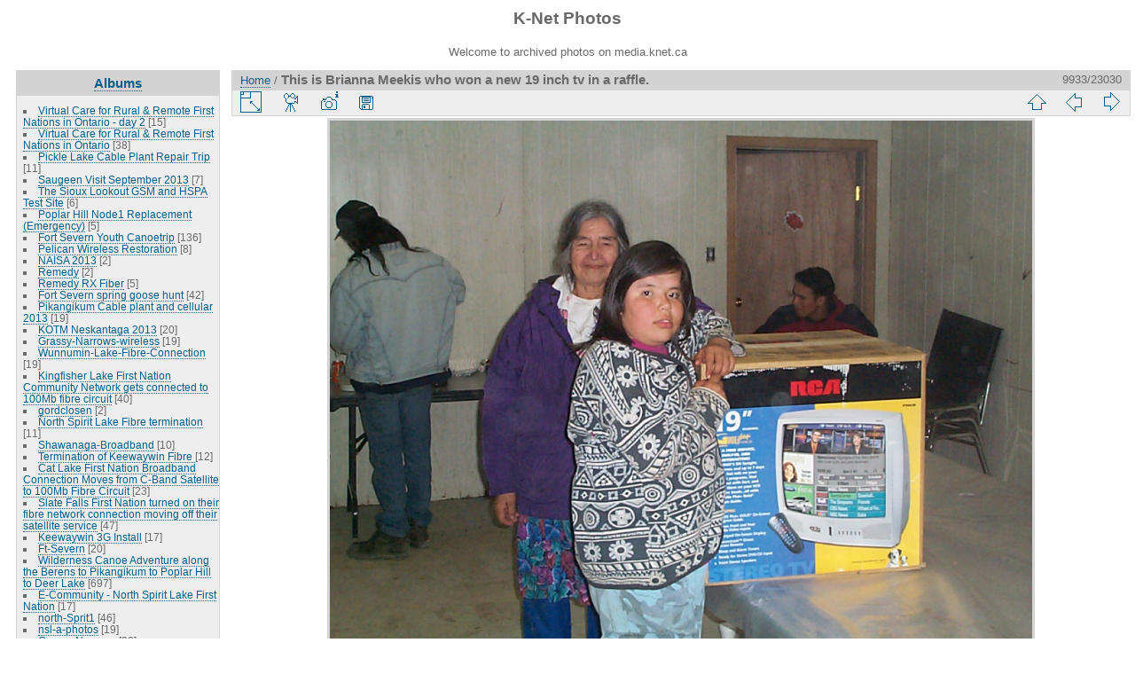

--- FILE ---
content_type: text/html; charset=utf-8
request_url: http://media.knet.ca/piwigo/picture.php?/7707
body_size: 29167
content:
<!DOCTYPE html>
<html lang="en" dir="ltr">
<head>
<meta charset="utf-8">
<meta name="generator" content="Piwigo (aka PWG), see piwigo.org">

 
<meta name="description" content="This is Brianna Meekis who won a new 19 inch tv in a raffle. - aiz.jpg">

<title>This is Brianna Meekis who won a new 19 inch tv in a raffle. | K-Net Photos</title>
<link rel="shortcut icon" type="image/x-icon" href="themes/default/icon/favicon.ico">

<link rel="start" title="Home" href="/piwigo/" >
<link rel="search" title="Search" href="search.php" >

<link rel="first" title="First" href="picture.php?/8274/categories" ><link rel="prev" title="Previous" href="picture.php?/7706/categories" ><link rel="next" title="Next" href="picture.php?/7709/categories" ><link rel="last" title="Last" href="picture.php?/17967/categories" ><link rel="up" title="Thumbnails" href="index.php?/categories/flat/start-9930" >
<link rel="canonical" href="picture.php?/7707">

 
	<!--[if lt IE 7]>
		<link rel="stylesheet" type="text/css" href="themes/default/fix-ie5-ie6.css">
	<![endif]-->
	<!--[if IE 7]>
		<link rel="stylesheet" type="text/css" href="themes/default/fix-ie7.css">
	<![endif]-->
	


<!-- BEGIN get_combined -->
<link rel="stylesheet" type="text/css" href="_data/combined/z4midt.css">


<!-- END get_combined -->

<!--[if lt IE 7]>
<script type="text/javascript" src="themes/default/js/pngfix.js"></script>
<![endif]-->

</head>

<body id="thePicturePage">

<div id="the_page">


<div id="theHeader"><h1>K-Net Photos</h1>

<p>Welcome to archived photos on media.knet.ca</p></div>


<div id="menubar">
	<dl id="mbCategories">
<dt>
	<a href="index.php?/categories">Albums</a>
</dt>
<dd>
  <ul>
    <li >
      <a href="index.php?/category/923"  title="15 photos in this album">Virtual Care for Rural &amp; Remote First Nations in Ontario - day 2</a>
      <span class="menuInfoCat" title="15 photos in this album">[15]</span>
      </li>
    
    <li >
      <a href="index.php?/category/984"  title="38 photos in this album">Virtual Care for Rural &amp; Remote First Nations in Ontario</a>
      <span class="menuInfoCat" title="38 photos in this album">[38]</span>
      </li>
    
    <li >
      <a href="index.php?/category/585"  title="11 photos in this album">Pickle Lake Cable Plant Repair Trip</a>
      <span class="menuInfoCat" title="11 photos in this album">[11]</span>
      </li>
    
    <li >
      <a href="index.php?/category/599"  title="7 photos in this album">Saugeen Visit September 2013</a>
      <span class="menuInfoCat" title="7 photos in this album">[7]</span>
      </li>
    
    <li >
      <a href="index.php?/category/1058"  title="6 photos in this album">The Sioux Lookout GSM and HSPA Test Site</a>
      <span class="menuInfoCat" title="6 photos in this album">[6]</span>
      </li>
    
    <li >
      <a href="index.php?/category/611"  title="5 photos in this album">Poplar Hill Node1 Replacement (Emergency)</a>
      <span class="menuInfoCat" title="5 photos in this album">[5]</span>
      </li>
    
    <li >
      <a href="index.php?/category/426"  title="136 photos in this album">Fort Severn Youth Canoetrip</a>
      <span class="menuInfoCat" title="136 photos in this album">[136]</span>
      </li>
    
    <li >
      <a href="index.php?/category/787"  title="8 photos in this album">Pelican Wireless Restoration</a>
      <span class="menuInfoCat" title="8 photos in this album">[8]</span>
      </li>
    
    <li >
      <a href="index.php?/category/754"  title="2 photos in this album">NAISA 2013</a>
      <span class="menuInfoCat" title="2 photos in this album">[2]</span>
      </li>
    
    <li >
      <a href="index.php?/category/491"  title="2 photos in this album">Remedy</a>
      <span class="menuInfoCat" title="2 photos in this album">[2]</span>
      </li>
    
    <li >
      <a href="index.php?/category/631"  title="5 photos in this album">Remedy RX Fiber</a>
      <span class="menuInfoCat" title="5 photos in this album">[5]</span>
      </li>
    
    <li >
      <a href="index.php?/category/963"  title="42 photos in this album">Fort Severn spring goose hunt</a>
      <span class="menuInfoCat" title="42 photos in this album">[42]</span>
      </li>
    
    <li >
      <a href="index.php?/category/970"  title="19 photos in this album">Pikangikum Cable plant and cellular 2013</a>
      <span class="menuInfoCat" title="19 photos in this album">[19]</span>
      </li>
    
    <li >
      <a href="index.php?/category/826"  title="20 photos in this album">KOTM Neskantaga 2013</a>
      <span class="menuInfoCat" title="20 photos in this album">[20]</span>
      </li>
    
    <li >
      <a href="index.php?/category/949"  title="19 photos in this album">Grassy-Narrows-wireless</a>
      <span class="menuInfoCat" title="19 photos in this album">[19]</span>
      </li>
    
    <li >
      <a href="index.php?/category/1025"  title="19 photos in this album">Wunnumin-Lake-Fibre-Connection</a>
      <span class="menuInfoCat" title="19 photos in this album">[19]</span>
      </li>
    
    <li >
      <a href="index.php?/category/494"  title="40 photos in this album">Kingfisher Lake First Nation Community Network gets connected to 100Mb fibre circuit</a>
      <span class="menuInfoCat" title="40 photos in this album">[40]</span>
      </li>
    
    <li >
      <a href="index.php?/category/955"  title="2 photos in this album">gordclosen</a>
      <span class="menuInfoCat" title="2 photos in this album">[2]</span>
      </li>
    
    <li >
      <a href="index.php?/category/633"  title="11 photos in this album">North Spirit Lake Fibre termination</a>
      <span class="menuInfoCat" title="11 photos in this album">[11]</span>
      </li>
    
    <li >
      <a href="index.php?/category/903"  title="10 photos in this album">Shawanaga-Broadband</a>
      <span class="menuInfoCat" title="10 photos in this album">[10]</span>
      </li>
    
    <li >
      <a href="index.php?/category/952"  title="12 photos in this album">Termination of Keewaywin Fibre </a>
      <span class="menuInfoCat" title="12 photos in this album">[12]</span>
      </li>
    
    <li >
      <a href="index.php?/category/1020"  title="23 photos in this album">Cat Lake First Nation Broadband Connection Moves from C-Band Satellite to 100Mb Fibre Circuit</a>
      <span class="menuInfoCat" title="23 photos in this album">[23]</span>
      </li>
    
    <li >
      <a href="index.php?/category/753"  title="47 photos in this album">Slate Falls First Nation turned on their fibre network connection moving off their satellite service</a>
      <span class="menuInfoCat" title="47 photos in this album">[47]</span>
      </li>
    
    <li >
      <a href="index.php?/category/582"  title="17 photos in this album">Keewaywin 3G Install</a>
      <span class="menuInfoCat" title="17 photos in this album">[17]</span>
      </li>
    
    <li >
      <a href="index.php?/category/87"  title="20 photos in this album">Ft-Severn</a>
      <span class="menuInfoCat" title="20 photos in this album">[20]</span>
      </li>
    
    <li >
      <a href="index.php?/category/930"  title="697 photos in this album">Wilderness Canoe Adventure along the Berens to Pikangikum to Poplar Hill to Deer Lake</a>
      <span class="menuInfoCat" title="697 photos in this album">[697]</span>
      </li>
    
    <li >
      <a href="index.php?/category/902"  title="17 photos in this album">E-Community - North Spirit Lake First Nation</a>
      <span class="menuInfoCat" title="17 photos in this album">[17]</span>
      </li>
    
    <li >
      <a href="index.php?/category/4"  title="46 photos in this album">north-Sprit1</a>
      <span class="menuInfoCat" title="46 photos in this album">[46]</span>
      </li>
    
    <li >
      <a href="index.php?/category/1059"  title="19 photos in this album">nsl-a-photos</a>
      <span class="menuInfoCat" title="19 photos in this album">[19]</span>
      </li>
    
    <li >
      <a href="index.php?/category/535"  title="38 photos in this album">Grassy-Narrows</a>
      <span class="menuInfoCat" title="38 photos in this album">[38]</span>
      </li>
    
    <li >
      <a href="index.php?/category/850"  title="33 photos in this album">Wabaseemoong</a>
      <span class="menuInfoCat" title="33 photos in this album">[33]</span>
      </li>
    
    <li >
      <a href="index.php?/category/773"  title="55 photos in this album">KO e-Community Experience at the AFN Assembly in Toronto, July 17-18</a>
      <span class="menuInfoCat" title="55 photos in this album">[55]</span>
      </li>
    
    <li >
      <a href="index.php?/category/820"  title="2 photos in this album">FNSSP Training - July 10-11</a>
      <span class="menuInfoCat" title="2 photos in this album">[2]</span>
      </li>
    
    <li >
      <a href="index.php?/category/529"  title="20 photos in this album">Mishkeegogamang_wireless_rebuild</a>
      <span class="menuInfoCat" title="20 photos in this album">[20]</span>
      </li>
    
    <li >
      <a href="index.php?/category/464"  title="62 photos in this album">Poplar Hill Fiber Installation</a>
      <span class="menuInfoCat" title="62 photos in this album">[62]</span>
      </li>
    
    <li >
      <a href="index.php?/category/418"  title="8 photos in this album">Keewaytinook Okimakanak team that is heading to Toronto met in Dryden in preparation for next week's journey to Toronto</a>
      <span class="menuInfoCat" title="8 photos in this album">[8]</span>
      </li>
    
    <li >
      <a href="index.php?/category/964"  title="52 photos in this album">Moving the Wawakapewin Satellite Headend into their new telco building</a>
      <span class="menuInfoCat" title="52 photos in this album">[52]</span>
      </li>
    
    <li >
      <a href="index.php?/category/872"  title="14 photos in this album">Setting up the new KO e-Community booth in Dryden office - June 25, 2012</a>
      <span class="menuInfoCat" title="14 photos in this album">[14]</span>
      </li>
    
    <li >
      <a href="index.php?/category/520"  title="14 photos in this album">New Cable Headend Building in Poplar Hill First Nation</a>
      <span class="menuInfoCat" title="14 photos in this album">[14]</span>
      </li>
    
    <li >
      <a href="index.php?/category/1035"  title="19 photos in this album">Community Owned Fibre cable in Poplar Hill First Nation</a>
      <span class="menuInfoCat" title="19 photos in this album">[19]</span>
      </li>
    
    <li >
      <a href="index.php?/category/808"  title="9 photos in this album">Aboriginal Day, Sioux Lookout</a>
      <span class="menuInfoCat" title="9 photos in this album">[9]</span>
      </li>
    
    <li >
      <a href="index.php?/category/1061"  title="15 photos in this album">Cable Headend building in North Spirit Lake First Nation</a>
      <span class="menuInfoCat" title="15 photos in this album">[15]</span>
      </li>
    
    <li >
      <a href="index.php?/category/126"  title="2 photos in this album">FNSSP-Training june20</a>
      <span class="menuInfoCat" title="2 photos in this album">[2]</span>
      </li>
    
    <li >
      <a href="index.php?/category/924"  title="5 photos in this album">First Nation School Nominal Roll Training</a>
      <span class="menuInfoCat" title="5 photos in this album">[5]</span>
      </li>
    
    <li >
      <a href="index.php?/category/838"  title="27 photos in this album">knet photoshoot.</a>
      <span class="menuInfoCat" title="27 photos in this album">[27]</span>
      </li>
    
    <li >
      <a href="index.php?/category/459"  title="3 photos in this album">Tower climb and rescue training</a>
      <span class="menuInfoCat" title="3 photos in this album">[3]</span>
      </li>
    
    <li >
      <a href="index.php?/category/909"  title="11 photos in this album">Webequie cell site</a>
      <span class="menuInfoCat" title="11 photos in this album">[11]</span>
      </li>
    
    <li >
      <a href="index.php?/category/985"  title="17 photos in this album">E-community photos</a>
      <span class="menuInfoCat" title="17 photos in this album">[17]</span>
      </li>
    
    <li >
      <a href="index.php?/category/798"  title="65 photos in this album">Poplar Hill &amp; Keewaywin</a>
      <span class="menuInfoCat" title="65 photos in this album">[65]</span>
      </li>
    
    <li >
      <a href="index.php?/category/484"  title="19 photos in this album">Cat Lake </a>
      <span class="menuInfoCat" title="19 photos in this album">[19]</span>
      </li>
    
    <li >
      <a href="index.php?/category/135"  title="10 photos in this album">Wapekeka-Cell-Site</a>
      <span class="menuInfoCat" title="10 photos in this album">[10]</span>
      </li>
    
    <li >
      <a href="index.php?/category/433"  title="4 photos in this album">Knet Webstreaming kit</a>
      <span class="menuInfoCat" title="4 photos in this album">[4]</span>
      </li>
    
    <li >
      <a href="index.php?/category/580"  title="5 photos in this album">KI and Wapekeka</a>
      <span class="menuInfoCat" title="5 photos in this album">[5]</span>
      </li>
    
    <li >
      <a href="index.php?/category/295"  title="6 photos in 1 sub-album">North-Spirit-Lake-Telco-BLDG</a>
      <span class="menuInfoCatByChild" title="6 photos in 1 sub-album">[6]</span>
      </li>
    
    <li >
      <a href="index.php?/category/518"  title="4 photos in 1 sub-album">Keewaywin-Telco-BLDG</a>
      <span class="menuInfoCatByChild" title="4 photos in 1 sub-album">[4]</span>
      </li>
    
    <li >
      <a href="index.php?/category/1018"  title="7 photos in this album">Poplar-Hill-cell-bldg-damage</a>
      <span class="menuInfoCat" title="7 photos in this album">[7]</span>
      </li>
    
    <li >
      <a href="index.php?/category/451"  title="21 photos in this album">-Band/Cable Plant Training Workshop</a>
      <span class="menuInfoCat" title="21 photos in this album">[21]</span>
      </li>
    
    <li >
      <a href="index.php?/category/324"  title="18 photos in this album">Kasabonika-New-Head-End</a>
      <span class="menuInfoCat" title="18 photos in this album">[18]</span>
      </li>
    
    <li >
      <a href="index.php?/category/762"  title="40 photos in this album">KO Chiefs Christmas Banquet</a>
      <span class="menuInfoCat" title="40 photos in this album">[40]</span>
      </li>
    
    <li >
      <a href="index.php?/category/620"  title="7 photos in this album">Kasabonika_Cellular</a>
      <span class="menuInfoCat" title="7 photos in this album">[7]</span>
      </li>
    
    <li >
      <a href="index.php?/category/945"  title="3 photos in this album">K-Net Attends Wawatays communications conference</a>
      <span class="menuInfoCat" title="3 photos in this album">[3]</span>
      </li>
    
    <li >
      <a href="index.php?/category/934"  title="42 photos in this album">North Spirit Lake new school opening</a>
      <span class="menuInfoCat" title="42 photos in this album">[42]</span>
      </li>
    
    <li >
      <a href="index.php?/category/466"  title="4 photos in this album">(CAP) Community Access Program Meeting</a>
      <span class="menuInfoCat" title="4 photos in this album">[4]</span>
      </li>
    
    <li >
      <a href="index.php?/category/1075"  title="8 photos in this album">Pelican-Falls-School-radio-upgrade</a>
      <span class="menuInfoCat" title="8 photos in this album">[8]</span>
      </li>
    
    <li >
      <a href="index.php?/category/870"  title="11 photos in this album">Sandy Lake Tower</a>
      <span class="menuInfoCat" title="11 photos in this album">[11]</span>
      </li>
    
    <li >
      <a href="index.php?/category/1063"  title="3 photos in this album">Weagamow School Network Install</a>
      <span class="menuInfoCat" title="3 photos in this album">[3]</span>
      </li>
    
    <li >
      <a href="index.php?/category/1027"  title="7 photos in this album">Newtec DVB-S2 Equipment</a>
      <span class="menuInfoCat" title="7 photos in this album">[7]</span>
      </li>
    
    <li >
      <a href="index.php?/category/768"  title="77 photos in this album">Wapekeka School Network Install</a>
      <span class="menuInfoCat" title="77 photos in this album">[77]</span>
      </li>
    
    <li >
      <a href="index.php?/category/543"  title="23 photos in this album">Billy Greaves and Jessica Beaton's Wedding</a>
      <span class="menuInfoCat" title="23 photos in this album">[23]</span>
      </li>
    
    <li >
      <a href="index.php?/category/434"  title="45 photos in this album">Poplar Hill School Network Install</a>
      <span class="menuInfoCat" title="45 photos in this album">[45]</span>
      </li>
    
    <li >
      <a href="index.php?/category/1011"  title="23 photos in this album">Grand Council Treaty 3 Youth Forum 2011</a>
      <span class="menuInfoCat" title="23 photos in this album">[23]</span>
      </li>
    
    <li >
      <a href="index.php?/category/782"  title="6 photos in this album">Muskrat Dam Tower</a>
      <span class="menuInfoCat" title="6 photos in this album">[6]</span>
      </li>
    
    <li >
      <a href="index.php?/category/799"  title="16 photos in this album">Kasabonika Lake First Nation is constructing a new tower</a>
      <span class="menuInfoCat" title="16 photos in this album">[16]</span>
      </li>
    
    <li >
      <a href="index.php?/category/417"  title="20 photos in this album">Kasabonika-Broadband-Wireless</a>
      <span class="menuInfoCat" title="20 photos in this album">[20]</span>
      </li>
    
    <li >
      <a href="index.php?/category/845"  title="12 photos in this album">Kasabonika Tower</a>
      <span class="menuInfoCat" title="12 photos in this album">[12]</span>
      </li>
    
    <li >
      <a href="index.php?/category/721"  title="335 photos in this album">Kenny-Beaton-Terry Family canoe trip</a>
      <span class="menuInfoCat" title="335 photos in this album">[335]</span>
      </li>
    
    <li >
      <a href="index.php?/category/453"  title="76 photos in this album / 13 photos in 1 sub-album">Mishkeegogamang-Fire</a>
      <span class="menuInfoCat" title="76 photos in this album / 13 photos in 1 sub-album">[89]</span>
      </li>
    
    <li >
      <a href="index.php?/category/1032"  title="24 photos in this album">Cat-Lake-Broadband-Wireless</a>
      <span class="menuInfoCat" title="24 photos in this album">[24]</span>
      </li>
    
    <li >
      <a href="index.php?/category/748"  title="9 photos in this album">Marten Falls</a>
      <span class="menuInfoCat" title="9 photos in this album">[9]</span>
      </li>
    
    <li >
      <a href="index.php?/category/122"  title="6 photos in this album">Muskrat-Tower-Site</a>
      <span class="menuInfoCat" title="6 photos in this album">[6]</span>
      </li>
    
    <li >
      <a href="index.php?/category/1012"  title="18 photos in this album">Muskrat head end and various sites of interest</a>
      <span class="menuInfoCat" title="18 photos in this album">[18]</span>
      </li>
    
    <li >
      <a href="index.php?/category/1006"  title="15 photos in this album / 14 photos in 1 sub-album">Muskrat Tower Site</a>
      <span class="menuInfoCat" title="15 photos in this album / 14 photos in 1 sub-album">[29]</span>
      </li>
    
    <li >
      <a href="index.php?/category/597"  title="8 photos in this album">Cat-Lake-cell-site</a>
      <span class="menuInfoCat" title="8 photos in this album">[8]</span>
      </li>
    
    <li >
      <a href="index.php?/category/987"  title="19 photos in this album">YICT-2012</a>
      <span class="menuInfoCat" title="19 photos in this album">[19]</span>
      </li>
    
    <li >
      <a href="index.php?/category/765"  title="14 photos in this album">Putting the 'last-mile' first</a>
      <span class="menuInfoCat" title="14 photos in this album">[14]</span>
      </li>
    
    <li >
      <a href="index.php?/category/1046"  title="44 photos in this album">FNSSP Community Liaison Summer Workshop 2010</a>
      <span class="menuInfoCat" title="44 photos in this album">[44]</span>
      </li>
    
    <li >
      <a href="index.php?/category/654"  title="20 photos in 4 sub-albums">Cat Lake, Kas, Webequie, Fort Hope new sites</a>
      <span class="menuInfoCatByChild" title="20 photos in 4 sub-albums">[20]</span>
      </li>
    
    <li >
      <a href="index.php?/category/793"  title="29 photos in this album">Cat Lake</a>
      <span class="menuInfoCat" title="29 photos in this album">[29]</span>
      </li>
    
    <li >
      <a href="index.php?/category/887"  title="9 photos in this album">AKN office</a>
      <span class="menuInfoCat" title="9 photos in this album">[9]</span>
      </li>
    
    <li >
      <a href="index.php?/category/415"  title="4 photos in this album">KNet Pri Servers</a>
      <span class="menuInfoCat" title="4 photos in this album">[4]</span>
      </li>
    
    <li >
      <a href="index.php?/category/835"  title="67 photos in this album">Deer Lake 100yr Commemoration</a>
      <span class="menuInfoCat" title="67 photos in this album">[67]</span>
      </li>
    
    <li >
      <a href="index.php?/category/629"  title="105 photos in this album">Deer Lake 100yr Commemoration</a>
      <span class="menuInfoCat" title="105 photos in this album">[105]</span>
      </li>
    
    <li >
      <a href="index.php?/category/868"  title="45 photos in this album">FNSSP Visit to Cat Lake First Nation May 26, 2010</a>
      <span class="menuInfoCat" title="45 photos in this album">[45]</span>
      </li>
    
    <li >
      <a href="index.php?/category/1053"  title="9 photos in this album">Jeff Redsky marries Leilani Kenny - May 15, 2010</a>
      <span class="menuInfoCat" title="9 photos in this album">[9]</span>
      </li>
    
    <li >
      <a href="index.php?/category/643"  title="2 photos in this album">Barrie - Point To Point</a>
      <span class="menuInfoCat" title="2 photos in this album">[2]</span>
      </li>
    
    <li >
      <a href="index.php?/category/576"  title="7 photos in this album">INAC officials visit Keewaytinook Okimakanak and Deer Lake First Nation</a>
      <span class="menuInfoCat" title="7 photos in this album">[7]</span>
      </li>
    
    <li >
      <a href="index.php?/category/468"  title="125 photos in 12 sub-albums">Knet Library Site Visits</a>
      <span class="menuInfoCatByChild" title="125 photos in 12 sub-albums">[125]</span>
      </li>
    
    <li >
      <a href="index.php?/category/673"  title="25 photos in this album">Peawanuck Dish Maintenance</a>
      <span class="menuInfoCat" title="25 photos in this album">[25]</span>
      </li>
    
    <li >
      <a href="index.php?/category/731"  title="16 photos in this album">Round Lake Cell_Feb 5 2009</a>
      <span class="menuInfoCat" title="16 photos in this album">[16]</span>
      </li>
    
    <li >
      <a href="index.php?/category/728"  title="31 photos in this album">Santa Parade 2009</a>
      <span class="menuInfoCat" title="31 photos in this album">[31]</span>
      </li>
    
    <li >
      <a href="index.php?/category/1013"  title="25 photos in this album">Fort Severn cell equipment installation</a>
      <span class="menuInfoCat" title="25 photos in this album">[25]</span>
      </li>
    
    <li >
      <a href="index.php?/category/1037"  title="9 photos in this album">Attawapiskat SCPC Upgrade</a>
      <span class="menuInfoCat" title="9 photos in this album">[9]</span>
      </li>
    
    <li >
      <a href="index.php?/category/841"  title="15 photos in this album">Peawanuck SCPC Upgrade</a>
      <span class="menuInfoCat" title="15 photos in this album">[15]</span>
      </li>
    
    <li >
      <a href="index.php?/category/1016"  title="83 photos in this album">Martin Falls  Sept 10, 2009</a>
      <span class="menuInfoCat" title="83 photos in this album">[83]</span>
      </li>
    
    <li >
      <a href="index.php?/category/951"  title="11 photos in this album">Satellite Hub</a>
      <span class="menuInfoCat" title="11 photos in this album">[11]</span>
      </li>
    
    <li >
      <a href="index.php?/category/718"  title="104 photos in this album">Fort Severn Cellular bldg construction</a>
      <span class="menuInfoCat" title="104 photos in this album">[104]</span>
      </li>
    
    <li >
      <a href="index.php?/category/774"  title="6 photos in this album">Cat Lake SCPC upgrade</a>
      <span class="menuInfoCat" title="6 photos in this album">[6]</span>
      </li>
    
    <li >
      <a href="index.php?/category/771"  title="27 photos in this album">Fort Severn SCPC upgrade</a>
      <span class="menuInfoCat" title="27 photos in this album">[27]</span>
      </li>
    
    <li >
      <a href="index.php?/category/565"  title="56 photos in this album">Poplar Hill Cellular bldg construction</a>
      <span class="menuInfoCat" title="56 photos in this album">[56]</span>
      </li>
    
    <li >
      <a href="index.php?/category/800"  title="15 photos in this album">Chiefs of Ontario 2009</a>
      <span class="menuInfoCat" title="15 photos in this album">[15]</span>
      </li>
    
    <li >
      <a href="index.php?/category/863"  title="10 photos in this album">Lansdowne Headend</a>
      <span class="menuInfoCat" title="10 photos in this album">[10]</span>
      </li>
    
    <li >
      <a href="index.php?/category/486"  title="27 photos in this album">DMTS-SLKT-Cell-Site</a>
      <span class="menuInfoCat" title="27 photos in this album">[27]</span>
      </li>
    
    <li >
      <a href="index.php?/category/665"  title="8 photos in this album">Poplar Hill Bell tower</a>
      <span class="menuInfoCat" title="8 photos in this album">[8]</span>
      </li>
    
    <li >
      <a href="index.php?/category/571"  title="8 photos in this album">Saugeen Health Centre</a>
      <span class="menuInfoCat" title="8 photos in this album">[8]</span>
      </li>
    
    <li >
      <a href="index.php?/category/1001"  title="20 photos in this album">KO_DMTS Telco Shelters</a>
      <span class="menuInfoCat" title="20 photos in this album">[20]</span>
      </li>
    
    <li >
      <a href="index.php?/category/586"  title="16 photos in this album">Good Life for Young People</a>
      <span class="menuInfoCat" title="16 photos in this album">[16]</span>
      </li>
    
    <li >
      <a href="index.php?/category/553"  title="29 photos in this album">Koocheching Broadband Project</a>
      <span class="menuInfoCat" title="29 photos in this album">[29]</span>
      </li>
    
    <li >
      <a href="index.php?/category/507"  title="44 photos in this album">The new Telecom Building and Tower in Keewaywin First Nation</a>
      <span class="menuInfoCat" title="44 photos in this album">[44]</span>
      </li>
    
    <li >
      <a href="index.php?/category/488"  title="37 photos in this album">Kasabonika</a>
      <span class="menuInfoCat" title="37 photos in this album">[37]</span>
      </li>
    
    <li >
      <a href="index.php?/category/1066"  title="9 photos in this album">Construction of new Cell tower and Telco Shack in North Caribou</a>
      <span class="menuInfoCat" title="9 photos in this album">[9]</span>
      </li>
    
    <li >
      <a href="index.php?/category/834"  title="7 photos in this album">AKN Grand Opening</a>
      <span class="menuInfoCat" title="7 photos in this album">[7]</span>
      </li>
    
    <li >
      <a href="index.php?/category/1017"  title="39 photos in this album">INAC Education Officials at KO in Balmertown</a>
      <span class="menuInfoCat" title="39 photos in this album">[39]</span>
      </li>
    
    <li >
      <a href="index.php?/category/936"  title="55 photos in this album">Gathering of Mother Earth - Toronto Rally</a>
      <span class="menuInfoCat" title="55 photos in this album">[55]</span>
      </li>
    
    <li >
      <a href="index.php?/category/876"  title="18 photos in this album">Koocheching Solar</a>
      <span class="menuInfoCat" title="18 photos in this album">[18]</span>
      </li>
    
    <li >
      <a href="index.php?/category/1077"  title="16 photos in this album">Toronto Bridge and Router Upgrade</a>
      <span class="menuInfoCat" title="16 photos in this album">[16]</span>
      </li>
    
    <li >
      <a href="index.php?/category/637"  title="17 photos in this album">Native Language Videoconference</a>
      <span class="menuInfoCat" title="17 photos in this album">[17]</span>
      </li>
    
    <li >
      <a href="index.php?/category/797"  title="16 photos in this album">M'Chigeeng Wireless</a>
      <span class="menuInfoCat" title="16 photos in this album">[16]</span>
      </li>
    
    <li >
      <a href="index.php?/category/564"  title="6 photos in this album">Marten Falls First Nation school is closed due to numerous problems</a>
      <span class="menuInfoCat" title="6 photos in this album">[6]</span>
      </li>
    
    <li >
      <a href="index.php?/category/998"  title="115 photos in this album">IntK-Net contributing at UNDP gathering on e-Inclusion and Media for Indigenous Peoples</a>
      <span class="menuInfoCat" title="115 photos in this album">[115]</span>
      </li>
    
    <li >
      <a href="index.php?/category/1050"  title="4 photos in this album">Shamattawa Dishes Re-alignment</a>
      <span class="menuInfoCat" title="4 photos in this album">[4]</span>
      </li>
    
    <li >
      <a href="index.php?/category/613"  title="13 photos in this album">Lansdowne Fire</a>
      <span class="menuInfoCat" title="13 photos in this album">[13]</span>
      </li>
    
    <li >
      <a href="index.php?/category/500"  title="10 photos in this album">Ogoki Post re-alignment</a>
      <span class="menuInfoCat" title="10 photos in this album">[10]</span>
      </li>
    
    <li >
      <a href="index.php?/category/483"  title="6 photos in this album">Attawapiskat dish re-alignment</a>
      <span class="menuInfoCat" title="6 photos in this album">[6]</span>
      </li>
    
    <li >
      <a href="index.php?/category/846"  title="5 photos in this album">Eabametoong Dish Re-alignment</a>
      <span class="menuInfoCat" title="5 photos in this album">[5]</span>
      </li>
    
    <li >
      <a href="index.php?/category/844"  title="6 photos in this album">The 7.3M dish in Sioux Lookout is now pointing to the Anik F3 satellite</a>
      <span class="menuInfoCat" title="6 photos in this album">[6]</span>
      </li>
    
    <li >
      <a href="index.php?/category/659"  title="22 photos in this album">Satellite dish realignment project</a>
      <span class="menuInfoCat" title="22 photos in this album">[22]</span>
      </li>
    
    <li >
      <a href="index.php?/category/805"  title="5 photos in this album">May long weekend in Sioux Lookout</a>
      <span class="menuInfoCat" title="5 photos in this album">[5]</span>
      </li>
    
    <li >
      <a href="index.php?/category/605"  title="7 photos in this album">Eel Ground First Nation school's national videoconference on suicide prevention</a>
      <span class="menuInfoCat" title="7 photos in this album">[7]</span>
      </li>
    
    <li >
      <a href="index.php?/category/742"  title="5 photos in this album">Rocky-Bay-BZA-School</a>
      <span class="menuInfoCat" title="5 photos in this album">[5]</span>
      </li>
    
    <li >
      <a href="index.php?/category/267"  title="14 photos in this album">Aroland-Suscriber-Unit-Installs</a>
      <span class="menuInfoCat" title="14 photos in this album">[14]</span>
      </li>
    
    <li >
      <a href="index.php?/category/522"  title="26 photos in this album">Lac-La-Croix</a>
      <span class="menuInfoCat" title="26 photos in this album">[26]</span>
      </li>
    
    <li >
      <a href="index.php?/category/593"  title="11 photos in this album">Keewaywin &amp; North Caribou visit</a>
      <span class="menuInfoCat" title="11 photos in this album">[11]</span>
      </li>
    
    <li >
      <a href="index.php?/category/455"  title="29 photos in this album">Broadband local loop planning in Bearskin Lake</a>
      <span class="menuInfoCat" title="29 photos in this album">[29]</span>
      </li>
    
    <li >
      <a href="index.php?/category/881"  title="4 photos in this album">July-9</a>
      <span class="menuInfoCat" title="4 photos in this album">[4]</span>
      </li>
    
    <li >
      <a href="index.php?/category/444"  title="32 photos in this album">Pays-Plat-Connections</a>
      <span class="menuInfoCat" title="32 photos in this album">[32]</span>
      </li>
    
    <li >
      <a href="index.php?/category/956"  title="14 photos in 2 sub-albums">SOLS Knet-Library-Connectivity-Project</a>
      <span class="menuInfoCatByChild" title="14 photos in 2 sub-albums">[14]</span>
      </li>
    
    <li >
      <a href="index.php?/category/465"  title="11 photos in this album">Balmertown Network</a>
      <span class="menuInfoCat" title="11 photos in this album">[11]</span>
      </li>
    
    <li >
      <a href="index.php?/category/499"  title="37 photos in this album">Slate Falls Dish Maintenance</a>
      <span class="menuInfoCat" title="37 photos in this album">[37]</span>
      </li>
    
    <li >
      <a href="index.php?/category/695"  title="7 photos in this album">Redline-Radio-Mock-up</a>
      <span class="menuInfoCat" title="7 photos in this album">[7]</span>
      </li>
    
    <li >
      <a href="index.php?/category/994"  title="5 photos in this album">Trango-Radio-Mock-up</a>
      <span class="menuInfoCat" title="5 photos in this album">[5]</span>
      </li>
    
    <li >
      <a href="index.php?/category/1"  title="7 photos in this album">Whitesands-First-Nation</a>
      <span class="menuInfoCat" title="7 photos in this album">[7]</span>
      </li>
    
    <li >
      <a href="index.php?/category/489"  title="11 photos in this album">Gull-Bay-First-Nation</a>
      <span class="menuInfoCat" title="11 photos in this album">[11]</span>
      </li>
    
    <li >
      <a href="index.php?/category/763"  title="16 photos in this album / 2 photos in 1 sub-album">Youth gathering on Education</a>
      <span class="menuInfoCat" title="16 photos in this album / 2 photos in 1 sub-album">[18]</span>
      </li>
    
    <li >
      <a href="index.php?/category/1084"  title="17 photos in this album">Deer Lake First Nation Youth Canoe</a>
      <span class="menuInfoCat" title="17 photos in this album">[17]</span>
      </li>
    
    <li >
      <a href="index.php?/category/648"  title="11 photos in this album">K-Net Meet-Me Project at Lakehead University - Updates</a>
      <span class="menuInfoCat" title="11 photos in this album">[11]</span>
      </li>
    
    <li >
      <a href="index.php?/category/311"  title="42 photos in this album">Greenstone-Trip</a>
      <span class="menuInfoCat" title="42 photos in this album">[42]</span>
      </li>
    
    <li >
      <a href="index.php?/category/437"  title="10 photos in this album">Chiefs of Keewaytinook Okimakanak meet in Balmertown, Jan 23, 24, 2007</a>
      <span class="menuInfoCat" title="10 photos in this album">[10]</span>
      </li>
    
    <li >
      <a href="index.php?/category/602"  title="13 photos in this album">Wawakapewin KA satellite/Wifi Install</a>
      <span class="menuInfoCat" title="13 photos in this album">[13]</span>
      </li>
    
    <li >
      <a href="index.php?/category/619"  title="21 photos in this album">K-Net Meet-Me Project at Lakehead University</a>
      <span class="menuInfoCat" title="21 photos in this album">[21]</span>
      </li>
    
    <li >
      <a href="index.php?/category/920"  title="16 photos in this album">KO Chiefs meet in Winnipeg (Dec 5 - 6, 2006)</a>
      <span class="menuInfoCat" title="16 photos in this album">[16]</span>
      </li>
    
    <li >
      <a href="index.php?/category/865"  title="7 photos in this album">Fort Frances Metis Office (MNO)</a>
      <span class="menuInfoCat" title="7 photos in this album">[7]</span>
      </li>
    
    <li >
      <a href="index.php?/category/960"  title="4 photos in this album">MNO Fort Frances Metis Office</a>
      <span class="menuInfoCat" title="4 photos in this album">[4]</span>
      </li>
    
    <li >
      <a href="index.php?/category/918"  title="11 photos in this album">Chiefs of Keewaytinook Okimakanak meet in Balmertown office - Oct 18-20, 2006</a>
      <span class="menuInfoCat" title="11 photos in this album">[11]</span>
      </li>
    
    <li >
      <a href="index.php?/category/591"  title="13 photos in this album">Fall 2006 Kejick Bay visit</a>
      <span class="menuInfoCat" title="13 photos in this album">[13]</span>
      </li>
    
    <li >
      <a href="index.php?/category/1078"  title="19 photos in this album / 16 photos in 1 sub-album">Lansdowne House - SSPA Trouble</a>
      <span class="menuInfoCat" title="19 photos in this album / 16 photos in 1 sub-album">[35]</span>
      </li>
    
    <li >
      <a href="index.php?/category/962"  title="6 photos in this album">George Ferreira successfully defends his doctoral thesis - &quot;PARTICIPATORY VIDEO FOR POLICY DEVELOPMENT IN REMOTE ABORIGINAL</a>
      <span class="menuInfoCat" title="6 photos in this album">[6]</span>
      </li>
    
    <li >
      <a href="index.php?/category/1028"  title="3 photos in this album">Ogoki Post - Pad</a>
      <span class="menuInfoCat" title="3 photos in this album">[3]</span>
      </li>
    
    <li >
      <a href="index.php?/category/849"  title="15 photos in this album">Community Wireless Infrastructure Research Project partners visit K-Net - August 17, 2006</a>
      <span class="menuInfoCat" title="15 photos in this album">[15]</span>
      </li>
    
    <li >
      <a href="index.php?/category/741"  title="44 photos in this album">English River canoe trip - Alliah, Denise, Brent, Tom and Brian - August 2006</a>
      <span class="menuInfoCat" title="44 photos in this album">[44]</span>
      </li>
    
    <li >
      <a href="index.php?/category/854"  title="33 photos in 3 sub-albums">Denise and Brent Beaton's Adventures in Northwestern Ontario</a>
      <span class="menuInfoCatByChild" title="33 photos in 3 sub-albums">[33]</span>
      </li>
    
    <li >
      <a href="index.php?/category/1071"  title="16 photos in this album">Network Expansion Project 499137 Equipment</a>
      <span class="menuInfoCat" title="16 photos in this album">[16]</span>
      </li>
    
    <li >
      <a href="index.php?/category/999"  title="13 photos in this album">Protest March in Sioux Lookout to old hostel</a>
      <span class="menuInfoCat" title="13 photos in this album">[13]</span>
      </li>
    
    <li >
      <a href="index.php?/category/559"  title="19 photos in this album">Chiefs of Keewaytinook Okimakanak meet in Balmertown - July 5, 6, 2006</a>
      <span class="menuInfoCat" title="19 photos in this album">[19]</span>
      </li>
    
    <li >
      <a href="index.php?/category/809"  title="7 photos in this album">Wabun Tribal Council, Timmins - 2006-06-16</a>
      <span class="menuInfoCat" title="7 photos in this album">[7]</span>
      </li>
    
    <li >
      <a href="index.php?/category/551"  title="8 photos in this album">151 Front Street, Toronto - 2006-06-12</a>
      <span class="menuInfoCat" title="8 photos in this album">[8]</span>
      </li>
    
    <li >
      <a href="index.php?/category/847"  title="52 photos in this album">Brian and Lorraine's new home on Abram Lake off of Highway 72 - June 10, 2006</a>
      <span class="menuInfoCat" title="52 photos in this album">[52]</span>
      </li>
    
    <li >
      <a href="index.php?/category/570"  title="4 photos in this album">PepTalk video conference meeting with KO and Health Professionals at the University of Toronto - June 6, 2006</a>
      <span class="menuInfoCat" title="4 photos in this album">[4]</span>
      </li>
    
    <li >
      <a href="index.php?/category/650"  title="6 photos in this album">Ontario Community Learning Networks Conference - May 25-26, 2006</a>
      <span class="menuInfoCat" title="6 photos in this album">[6]</span>
      </li>
    
    <li >
      <a href="index.php?/category/1068"  title="14 photos in this album">National Day of Healing and Reconciliation at Pelican Falls memorial</a>
      <span class="menuInfoCat" title="14 photos in this album">[14]</span>
      </li>
    
    <li >
      <a href="index.php?/category/1087"  title="14 photos in this album">National Day of Healing and Reconciliation at Pelican Falls memorial</a>
      <span class="menuInfoCat" title="14 photos in this album">[14]</span>
      </li>
    
    <li >
      <a href="index.php?/category/545"  title="8 photos in this album">Micheal Gurstein and Fernande Faulkner visit the Kuhkenah Network - May 17-19, 2006</a>
      <span class="menuInfoCat" title="8 photos in this album">[8]</span>
      </li>
    
    <li >
      <a href="index.php?/category/822"  title="8 photos in this album">Micheal Gurstein and Fernande Faulkner visit the Kuhkenah Network - May 17-19, 2006</a>
      <span class="menuInfoCat" title="8 photos in this album">[8]</span>
      </li>
    
    <li >
      <a href="index.php?/category/729"  title="15 photos in this album">Telesat Canada Reps visit K-Net - April 27, 2006</a>
      <span class="menuInfoCat" title="15 photos in this album">[15]</span>
      </li>
    
    <li >
      <a href="index.php?/category/911"  title="53 photos in this album">APEC TEL 2006 conference presentation - visit http://knet.ca/APEC for more information about this event</a>
      <span class="menuInfoCat" title="53 photos in this album">[53]</span>
      </li>
    
    <li >
      <a href="index.php?/category/986"  title="37 photos in this album">APEC TEL 2006 conference presentation - visit http://knet.ca/APEC for more information about this event</a>
      <span class="menuInfoCat" title="37 photos in this album">[37]</span>
      </li>
    
    <li >
      <a href="index.php?/category/1052"  title="9 photos in this album">Sioux Lookout Library - 2006-04-12</a>
      <span class="menuInfoCat" title="9 photos in this album">[9]</span>
      </li>
    
    <li >
      <a href="index.php?/category/1023"  title="4 photos in this album">Interview with Garnet Angeconeb regarding Telehealth</a>
      <span class="menuInfoCat" title="4 photos in this album">[4]</span>
      </li>
    
    <li >
      <a href="index.php?/category/912"  title="6 photos in this album">Untitled</a>
      <span class="menuInfoCat" title="6 photos in this album">[6]</span>
      </li>
    
    <li >
      <a href="index.php?/category/880"  title="21 photos in this album">Health Canada team announces funding support for KO Telehealth - Feb 8, 2006</a>
      <span class="menuInfoCat" title="21 photos in this album">[21]</span>
      </li>
    
    <li >
      <a href="index.php?/category/1004"  title="5 photos in this album">Metis Nation of Ontario team visit K-Net, Jan 30-31, 2006</a>
      <span class="menuInfoCat" title="5 photos in this album">[5]</span>
      </li>
    
    <li >
      <a href="index.php?/category/608"  title="26 photos in this album">Roger Howse, INAC Education, Ottawa Headquarters and KO team visit North Caribou Lake FN - Feb 1, 2006</a>
      <span class="menuInfoCat" title="26 photos in this album">[26]</span>
      </li>
    
    <li >
      <a href="index.php?/category/558"  title="12 photos in this album">Koocheching Ka band/Wireless install</a>
      <span class="menuInfoCat" title="12 photos in this album">[12]</span>
      </li>
    
    <li >
      <a href="index.php?/category/490"  title="20 photos in this album">Slate Falls Ka Band Satellite Dish Install</a>
      <span class="menuInfoCat" title="20 photos in this album">[20]</span>
      </li>
    
    <li >
      <a href="index.php?/category/528"  title="43 photos in this album">Untitled</a>
      <span class="menuInfoCat" title="43 photos in this album">[43]</span>
      </li>
    
    <li >
      <a href="index.php?/category/513"  title="13 photos in this album">The KO Banner Project - Suicide Prevention work</a>
      <span class="menuInfoCat" title="13 photos in this album">[13]</span>
      </li>
    
    <li >
      <a href="index.php?/category/851"  title="13 photos in this album">The KO Banner Project - Suicide Prevention work</a>
      <span class="menuInfoCat" title="13 photos in this album">[13]</span>
      </li>
    
    <li >
      <a href="index.php?/category/579"  title="3 photos in this album">NICSN technical team meet for KA-Band Training from XplorNet - Dec 7, 2005</a>
      <span class="menuInfoCat" title="3 photos in this album">[3]</span>
      </li>
    
    <li >
      <a href="index.php?/category/606"  title="4 photos in this album">Construction of the back-up generator shed is underway - Nov 18, 2005</a>
      <span class="menuInfoCat" title="4 photos in this album">[4]</span>
      </li>
    
    <li >
      <a href="index.php?/category/935"  title="1 photo in this album">Governor General attends feast for Kashechewan FN evacuees in Ottawa, Nov 10, 2005</a>
      <span class="menuInfoCat" title="1 photo in this album">[1]</span>
      </li>
    
    <li >
      <a href="index.php?/category/842"  title="48 photos in this album">pictures of Chalise Sienna Gordon and Jordan Tyler Kenny</a>
      <span class="menuInfoCat" title="48 photos in this album">[48]</span>
      </li>
    
    <li >
      <a href="index.php?/category/969"  title="41 photos in this album">Chalise Sienna Gordon - born October 14, weighing in at 9lbs 8.5 oz - Thunder Bay, Ontario</a>
      <span class="menuInfoCat" title="41 photos in this album">[41]</span>
      </li>
    
    <li >
      <a href="index.php?/category/592"  title="11 photos in this album">Menoyawin funding announcement - Sept 13, 2005</a>
      <span class="menuInfoCat" title="11 photos in this album">[11]</span>
      </li>
    
    <li >
      <a href="index.php?/category/906"  title="5 photos in this album">Community Telehealth Coordinator video shot in Balmertown and Sandy Lake</a>
      <span class="menuInfoCat" title="5 photos in this album">[5]</span>
      </li>
    
    <li >
      <a href="index.php?/category/939"  title="5 photos in this album">Fort Hope - 2005-08-15</a>
      <span class="menuInfoCat" title="5 photos in this album">[5]</span>
      </li>
    
    <li >
      <a href="index.php?/category/601"  title="15 photos in this album">Alliah and Jordan at Fort William First Nation powwow - July 1, 2005</a>
      <span class="menuInfoCat" title="15 photos in this album">[15]</span>
      </li>
    
    <li >
      <a href="index.php?/category/427"  title="14 photos in this album">Stefanie and Shawn on their prom night - May 27, 2005</a>
      <span class="menuInfoCat" title="14 photos in this album">[14]</span>
      </li>
    
    <li >
      <a href="index.php?/category/547"  title="45 photos in this album">Weaving Threads of Healing and the National Day of Reconciliation in Sioux Lookout</a>
      <span class="menuInfoCat" title="45 photos in this album">[45]</span>
      </li>
    
    <li >
      <a href="index.php?/category/781"  title="8 photos in this album">Keewaytinook Okimakanak team meet with Government of Canada team</a>
      <span class="menuInfoCat" title="8 photos in this album">[8]</span>
      </li>
    
    <li >
      <a href="index.php?/category/940"  title="16 photos in this album">National Chief Phil Fontaine and Grand Chief Stan Beardy visit KO - March 21, 2005</a>
      <span class="menuInfoCat" title="16 photos in this album">[16]</span>
      </li>
    
    <li >
      <a href="index.php?/category/871"  title="2 photos in this album">NAN Youth Role Models 2005</a>
      <span class="menuInfoCat" title="2 photos in this album">[2]</span>
      </li>
    
    <li >
      <a href="index.php?/category/948"  title="23 photos in this album">Webequie iDoc Installation - 2005-02-24</a>
      <span class="menuInfoCat" title="23 photos in this album">[23]</span>
      </li>
    
    <li >
      <a href="index.php?/category/1057"  title="15 photos in this album">The Chiefs of Keewaytinook Okimakanak meet in Dryden, ON - March 2,3, 2005</a>
      <span class="menuInfoCat" title="15 photos in this album">[15]</span>
      </li>
    
    <li >
      <a href="index.php?/category/419"  title="73 photos in this album">Completing Final Preparations for the Deer Lake School, December 2004</a>
      <span class="menuInfoCat" title="73 photos in this album">[73]</span>
      </li>
    
    <li >
      <a href="index.php?/category/1086"  title="51 photos in this album">Keewaytinook Okimakanak celebrates Christmas with the Annual Children's Christmas Party</a>
      <span class="menuInfoCat" title="51 photos in this album">[51]</span>
      </li>
    
    <li >
      <a href="index.php?/category/1003"  title="13 photos in this album">Lorraine Kenny's portage</a>
      <span class="menuInfoCat" title="13 photos in this album">[13]</span>
      </li>
    
    <li >
      <a href="index.php?/category/617"  title="8 photos in this album">The new e-Centres and KiHS classrooms in KO First Nations</a>
      <span class="menuInfoCat" title="8 photos in this album">[8]</span>
      </li>
    
    <li >
      <a href="index.php?/category/575"  title="15 photos in this album">Deer Lake IP phone system in operation</a>
      <span class="menuInfoCat" title="15 photos in this album">[15]</span>
      </li>
    
    <li >
      <a href="index.php?/category/1005"  title="5 photos in this album">Chiefs of Keewaytinook Okimakanak meeting, Thunder Bay, October 5, 6, 2005</a>
      <span class="menuInfoCat" title="5 photos in this album">[5]</span>
      </li>
    
    <li >
      <a href="index.php?/category/890"  title="4 photos in this album / 144 photos in 10 sub-albums">First Nation Connectivity - K-Net visits - Sept 14 - 30, 2005</a>
      <span class="menuInfoCat" title="4 photos in this album / 144 photos in 10 sub-albums">[148]</span>
      </li>
    
    <li >
      <a href="index.php?/category/442"  title="4 photos in this album">Fossil found in Fort Severn - Oct 5, 2004</a>
      <span class="menuInfoCat" title="4 photos in this album">[4]</span>
      </li>
    
    <li >
      <a href="index.php?/category/501"  title="76 photos in this album / 8 photos in 2 sub-albums">Alliah</a>
      <span class="menuInfoCat" title="76 photos in this album / 8 photos in 2 sub-albums">[84]</span>
      </li>
    
    <li >
      <a href="index.php?/category/1000"  title="3 photos in this album">Free standing tower for wireless radios in Frenchman's Head - Aug 21, 2004</a>
      <span class="menuInfoCat" title="3 photos in this album">[3]</span>
      </li>
    
    <li >
      <a href="index.php?/category/697"  title="2 photos in this album">NOMS' Aboriginal Affairs Director Orpah McKenzie meets with KO - Aug 20, 2004</a>
      <span class="menuInfoCat" title="2 photos in this album">[2]</span>
      </li>
    
    <li >
      <a href="index.php?/category/824"  title="4 photos in this album">Dr. Levi Obijiofor visits Keewaytinook Okimakanak</a>
      <span class="menuInfoCat" title="4 photos in this album">[4]</span>
      </li>
    
    <li >
      <a href="index.php?/category/724"  title="6 photos in this album">Muskrat Dam Site Visit - 2005-01-27</a>
      <span class="menuInfoCat" title="6 photos in this album">[6]</span>
      </li>
    
    <li >
      <a href="index.php?/category/889"  title="1 photo in this album">Chiefs of Ontario Meeting in Eagle Lake First Nation, June 16, 2005</a>
      <span class="menuInfoCat" title="1 photo in this album">[1]</span>
      </li>
    
    <li >
      <a href="index.php?/category/1024"  title="10 photos in this album">Satellite Earth Station Fiber - 2004-06-24</a>
      <span class="menuInfoCat" title="10 photos in this album">[10]</span>
      </li>
    
    <li >
      <a href="index.php?/category/677"  title="299 photos in 15 sub-albums">Satellite Earth Station Construction and Installation - 2004-06-21</a>
      <span class="menuInfoCatByChild" title="299 photos in 15 sub-albums">[299]</span>
      </li>
    
    <li >
      <a href="index.php?/category/853"  title="10 photos in this album">Turning the Corner video showcased in Ottawa</a>
      <span class="menuInfoCat" title="10 photos in this album">[10]</span>
      </li>
    
    <li >
      <a href="index.php?/category/734"  title="136 photos in this album">Beverly Koski and Richard Hill Wedding Day Pictures</a>
      <span class="menuInfoCat" title="136 photos in this album">[136]</span>
      </li>
    
    <li >
      <a href="index.php?/category/1070"  title="32 photos in this album">Attawapiskat</a>
      <span class="menuInfoCat" title="32 photos in this album">[32]</span>
      </li>
    
    <li >
      <a href="index.php?/category/560"  title="31 photos in this album">Saugeen Nation Planning for ICTs and Connectivity</a>
      <span class="menuInfoCat" title="31 photos in this album">[31]</span>
      </li>
    
    <li >
      <a href="index.php?/category/827"  title="4 photos in this album">A group of Maori Post-secondary students meet with K-Net team</a>
      <span class="menuInfoCat" title="4 photos in this album">[4]</span>
      </li>
    
    <li >
      <a href="index.php?/category/511"  title="31 photos in this album">Kuhkenah Language Conference - March 23, 24 at the Valhalla Inn in Thunder Bay</a>
      <span class="menuInfoCat" title="31 photos in this album">[31]</span>
      </li>
    
    <li >
      <a href="index.php?/category/983"  title="25 photos in this album">Iqaluit, Nunavet.</a>
      <span class="menuInfoCat" title="25 photos in this album">[25]</span>
      </li>
    
    <li >
      <a href="index.php?/category/447"  title="4 photos in this album">K-Net Meetings with Health Canada, Cisco and Cygnal Technologies</a>
      <span class="menuInfoCat" title="4 photos in this album">[4]</span>
      </li>
    
    <li >
      <a href="index.php?/category/937"  title="4 photos in this album">University of Guelph students meeting with KO staff</a>
      <span class="menuInfoCat" title="4 photos in this album">[4]</span>
      </li>
    
    <li >
      <a href="index.php?/category/439"  title="5 photos in this album">Native Language On-line Conference Planning Committee</a>
      <span class="menuInfoCat" title="5 photos in this album">[5]</span>
      </li>
    
    <li >
      <a href="index.php?/category/516"  title="10 photos in this album">IP Phones set up in Fort Severn</a>
      <span class="menuInfoCat" title="10 photos in this album">[10]</span>
      </li>
    
    <li >
      <a href="index.php?/category/1051"  title="10 photos in this album">Fort Severn First Nation recognized for innovation at Housing Conference in Thunder Bay</a>
      <span class="menuInfoCat" title="10 photos in this album">[10]</span>
      </li>
    
    <li >
      <a href="index.php?/category/730"  title="5 photos in this album">Smart Capital launch</a>
      <span class="menuInfoCat" title="5 photos in this album">[5]</span>
      </li>
    
    <li >
      <a href="index.php?/category/416"  title="20 photos in this album">KO team flys to Fort Albany, Kashechewan and Marten Falls to discuss broadband</a>
      <span class="menuInfoCat" title="20 photos in this album">[20]</span>
      </li>
    
    <li >
      <a href="index.php?/category/941"  title="8 photos in this album">Chiefs of Keewaytinook Okimakanak meet in Balmertown</a>
      <span class="menuInfoCat" title="8 photos in this album">[8]</span>
      </li>
    
    <li >
      <a href="index.php?/category/510"  title="15 photos in this album">Health Canada officials meet with KO team</a>
      <span class="menuInfoCat" title="15 photos in this album">[15]</span>
      </li>
    
    <li >
      <a href="index.php?/category/1030"  title="27 photos in this album">Industry Canada officials visit K-Net</a>
      <span class="menuInfoCat" title="27 photos in this album">[27]</span>
      </li>
    
    <li >
      <a href="index.php?/category/497"  title="44 photos in this album">The Hon. James K. Bartleman, Ontario's Lieutenant Governor visit Keewaytinook Okimakanak</a>
      <span class="menuInfoCat" title="44 photos in this album">[44]</span>
      </li>
    
    <li >
      <a href="index.php?/category/888"  title="68 photos in this album">Aboriginal Smart Fair</a>
      <span class="menuInfoCat" title="68 photos in this album">[68]</span>
      </li>
    
    <li >
      <a href="index.php?/category/495"  title="12 photos in this album">Aboriginal Smart Fair - Day 1 (Dec 8, 2003)</a>
      <span class="menuInfoCat" title="12 photos in this album">[12]</span>
      </li>
    
    <li >
      <a href="index.php?/category/789"  title="14 photos in this album">Video taping K-Net happenings</a>
      <span class="menuInfoCat" title="14 photos in this album">[14]</span>
      </li>
    
    <li >
      <a href="index.php?/category/776"  title="4 photos in this album">Kevin Pashuk, IT Director - Northern Ontario School of Medicine</a>
      <span class="menuInfoCat" title="4 photos in this album">[4]</span>
      </li>
    
    <li >
      <a href="index.php?/category/866"  title="9 photos in this album">Partnership Agreement between Oshki-Pimache-0-Win and Lakehead University</a>
      <span class="menuInfoCat" title="9 photos in this album">[9]</span>
      </li>
    
    <li >
      <a href="index.php?/category/557"  title="8 photos in this album">NORTH Network team visits KO in Balmertown</a>
      <span class="menuInfoCat" title="8 photos in this album">[8]</span>
      </li>
    
    <li >
      <a href="index.php?/category/791"  title="31 photos in this album">Flying over the Rocky Mountains</a>
      <span class="menuInfoCat" title="31 photos in this album">[31]</span>
      </li>
    
    <li >
      <a href="index.php?/category/979"  title="2 photos in this album">Dr. Barbara Craig from New Zealand visits K-Net, North Spirit Lake, Keewaywin and Fort Severn via video conference</a>
      <span class="menuInfoCat" title="2 photos in this album">[2]</span>
      </li>
    
    <li >
      <a href="index.php?/category/882"  title="10 photos in this album">Construction of the K-Net Network and Equipment Maintenance Centre</a>
      <span class="menuInfoCat" title="10 photos in this album">[10]</span>
      </li>
    
    <li >
      <a href="index.php?/category/812"  title="7 photos in this album">KO Chiefs' Meeting - October 7 &amp; 8, 2003</a>
      <span class="menuInfoCat" title="7 photos in this album">[7]</span>
      </li>
    
    <li >
      <a href="index.php?/category/638"  title="8 photos in this album">KO Smart Management Team meeting</a>
      <span class="menuInfoCat" title="8 photos in this album">[8]</span>
      </li>
    
    <li >
      <a href="index.php?/category/779"  title="3 photos in this album">Shipping SchoolNet computers to Poplar Hill, Deer Lake, Keewaywin, North Spirit Lake and Fort Severn for the Grade 8 Supplementa</a>
      <span class="menuInfoCat" title="3 photos in this album">[3]</span>
      </li>
    
    <li >
      <a href="index.php?/category/921"  title="14 photos in this album">Community Access Program (CAP) officer visits KO</a>
      <span class="menuInfoCat" title="14 photos in this album">[14]</span>
      </li>
    
    <li >
      <a href="index.php?/category/431"  title="5 photos in this album">Keewaytinook Okimakanak Board of Directors meeting in Balmertown</a>
      <span class="menuInfoCat" title="5 photos in this album">[5]</span>
      </li>
    
    <li >
      <a href="index.php?/category/736"  title="14 photos in this album">INAC Minister Robert Nault announces All Weather Road funding</a>
      <span class="menuInfoCat" title="14 photos in this album">[14]</span>
      </li>
    
    <li >
      <a href="index.php?/category/607"  title="23 photos in this album">Visit to Keewaywin First Nation by Industry Canada guests</a>
      <span class="menuInfoCat" title="23 photos in this album">[23]</span>
      </li>
    
    <li >
      <a href="index.php?/category/1022"  title="3 photos in this album">First Nations SchoolNet Regional Management Organizations (RMOs) Meet via video</a>
      <span class="menuInfoCat" title="3 photos in this album">[3]</span>
      </li>
    
    <li >
      <a href="index.php?/category/463"  title="33 photos in this album">NanTech Conference 2003 Day 2</a>
      <span class="menuInfoCat" title="33 photos in this album">[33]</span>
      </li>
    
    <li >
      <a href="index.php?/category/796"  title="45 photos in this album">NanTech Conference 2003</a>
      <span class="menuInfoCat" title="45 photos in this album">[45]</span>
      </li>
    
    <li >
      <a href="index.php?/category/777"  title="473 photos in this album">KANATA Program - Student Exchange.
Victoria Linklater Memorial School
North Spirit Lake, Ontario</a>
      <span class="menuInfoCat" title="473 photos in this album">[473]</span>
      </li>
    
    <li >
      <a href="index.php?/category/996"  title="15 photos in this album">Health Canada e-Health Team visits K-Net Services</a>
      <span class="menuInfoCat" title="15 photos in this album">[15]</span>
      </li>
    
    <li >
      <a href="index.php?/category/461"  title="6 photos in this album">Seven Generations working with Keewaytinook Okimakanak</a>
      <span class="menuInfoCat" title="6 photos in this album">[6]</span>
      </li>
    
    <li >
      <a href="index.php?/category/997"  title="3 photos in this album">NORTH Network and Keewaytinook Okimakanak partners</a>
      <span class="menuInfoCat" title="3 photos in this album">[3]</span>
      </li>
    
    <li >
      <a href="index.php?/category/523"  title="19 photos in this album">SchoolNet - RMO - visit to Rocky Bay FN</a>
      <span class="menuInfoCat" title="19 photos in this album">[19]</span>
      </li>
    
    <li >
      <a href="index.php?/category/707"  title="1 photo in this album">Wawatay Native Communications Society partnering with Keewaytinook Okimakanak</a>
      <span class="menuInfoCat" title="1 photo in this album">[1]</span>
      </li>
    
    <li >
      <a href="index.php?/category/1031"  title="22 photos in this album">SchoolNet - RMO - Visit to Tyendinaga FN</a>
      <span class="menuInfoCat" title="22 photos in this album">[22]</span>
      </li>
    
    <li >
      <a href="index.php?/category/428"  title="15 photos in this album">SchoolNet - RMO - Visit to Shawanaga FN</a>
      <span class="menuInfoCat" title="15 photos in this album">[15]</span>
      </li>
    
    <li >
      <a href="index.php?/category/978"  title="43 photos in this album">SchoolNet - RMO Visit to Curve Lake FN</a>
      <span class="menuInfoCat" title="43 photos in this album">[43]</span>
      </li>
    
    <li >
      <a href="index.php?/category/807"  title="25 photos in this album">Funding for A Research Study on Breast Screening and Northern Ontario Aboriginal Women</a>
      <span class="menuInfoCat" title="25 photos in this album">[25]</span>
      </li>
    
    <li >
      <a href="index.php?/category/922"  title="18 photos in this album">Pictures of the Keewaywin Community Hall</a>
      <span class="menuInfoCat" title="18 photos in this album">[18]</span>
      </li>
    
    <li >
      <a href="index.php?/category/732"  title="18 photos in this album">SchoolNet - RMO visit to Six Nations Territory</a>
      <span class="menuInfoCat" title="18 photos in this album">[18]</span>
      </li>
    
    <li >
      <a href="index.php?/category/521"  title="9 photos in this album">SchoolNet - RMO visit to Six Nations Territory</a>
      <span class="menuInfoCat" title="9 photos in this album">[9]</span>
      </li>
    
    <li >
      <a href="index.php?/category/874"  title="31 photos in this album">SchoolNet - RMO visit to Six Nations Territory</a>
      <span class="menuInfoCat" title="31 photos in this album">[31]</span>
      </li>
    
    <li >
      <a href="index.php?/category/738"  title="11 photos in this album">SchoolNet - RMO visit to Moravian of the Thames Delware Nation</a>
      <span class="menuInfoCat" title="11 photos in this album">[11]</span>
      </li>
    
    <li >
      <a href="index.php?/category/711"  title="11 photos in this album">SchoolNet - RMO visit to Chippewas of Sarnia</a>
      <span class="menuInfoCat" title="11 photos in this album">[11]</span>
      </li>
    
    <li >
      <a href="index.php?/category/943"  title="36 photos in this album">SchoolNet - RMO visit to Walpole Island First Nation</a>
      <span class="menuInfoCat" title="36 photos in this album">[36]</span>
      </li>
    
    <li >
      <a href="index.php?/category/661"  title="32 photos in this album">SchoolNet - RMO visit to Chippewas of the Thames First Nation</a>
      <span class="menuInfoCat" title="32 photos in this album">[32]</span>
      </li>
    
    <li >
      <a href="index.php?/category/1062"  title="20 photos in this album">SchoolNet - RMO visit to Oneida First Nation</a>
      <span class="menuInfoCat" title="20 photos in this album">[20]</span>
      </li>
    
    <li >
      <a href="index.php?/category/572"  title="26 photos in this album">SchoolNet - RMO visit to Mississaugas of New Credit First Nation</a>
      <span class="menuInfoCat" title="26 photos in this album">[26]</span>
      </li>
    
    <li >
      <a href="index.php?/category/675"  title="9 photos in this album">Webequie Cable Headend - 2003-04-03</a>
      <span class="menuInfoCat" title="9 photos in this album">[9]</span>
      </li>
    
    <li >
      <a href="index.php?/category/976"  title="12 photos in this album">Northern Ontario Medical School and Nishnawbe Aski Nation staff meet with Keewaytinook Okimakanak</a>
      <span class="menuInfoCat" title="12 photos in this album">[12]</span>
      </li>
    
    <li >
      <a href="index.php?/category/615"  title="8 photos in this album">Sioux Lookout Library - 2003-03-27</a>
      <span class="menuInfoCat" title="8 photos in this album">[8]</span>
      </li>
    
    <li >
      <a href="index.php?/category/598"  title="30 photos in this album">Celebration of Recognition for students paricipating in the Aboriginal Community Services Worker Program</a>
      <span class="menuInfoCat" title="30 photos in this album">[30]</span>
      </li>
    
    <li >
      <a href="index.php?/category/919"  title="18 photos in this album">KiHS Presentation at Sudbury conference</a>
      <span class="menuInfoCat" title="18 photos in this album">[18]</span>
      </li>
    
    <li >
      <a href="index.php?/category/531"  title="26 photos in this album">Garnet Angeconeb and Peggy Sanders receive Queen's Golden Jubilee Medal</a>
      <span class="menuInfoCat" title="26 photos in this album">[26]</span>
      </li>
    
    <li >
      <a href="index.php?/category/446"  title="71 photos in this album">Water Treatment Plant Operator Training Initiative Announcement</a>
      <span class="menuInfoCat" title="71 photos in this album">[71]</span>
      </li>
    
    <li >
      <a href="index.php?/category/467"  title="21 photos in this album">Keenan's first b-day</a>
      <span class="menuInfoCat" title="21 photos in this album">[21]</span>
      </li>
    
    <li >
      <a href="index.php?/category/942"  title="37 photos in this album">Piimagihowin 2003 In Fort Severn</a>
      <span class="menuInfoCat" title="37 photos in this album">[37]</span>
      </li>
    
    <li >
      <a href="index.php?/category/901"  title="39 photos in this album">Keewaytinook Okimakanak at the NAN Chiefs' Meeting</a>
      <span class="menuInfoCat" title="39 photos in this album">[39]</span>
      </li>
    
    <li >
      <a href="index.php?/category/814"  title="30 photos in this album">Alliah Turns Four Years Old!!</a>
      <span class="menuInfoCat" title="30 photos in this album">[30]</span>
      </li>
    
    <li >
      <a href="index.php?/category/1088"  title="21 photos in this album">Keewaywin Smart Team Host their 2nd Community ICT Planning Workshops</a>
      <span class="menuInfoCat" title="21 photos in this album">[21]</span>
      </li>
    
    <li >
      <a href="index.php?/category/600"  title="33 photos in this album">ICT Planning Workshops in Fort Severn - 2003</a>
      <span class="menuInfoCat" title="33 photos in this album">[33]</span>
      </li>
    
    <li >
      <a href="index.php?/category/739"  title="4 photos in this album">K-Net and ICA meeting with reps from University of Guelph, Guatemala and Argentina</a>
      <span class="menuInfoCat" title="4 photos in this album">[4]</span>
      </li>
    
    <li >
      <a href="index.php?/category/769"  title="52 photos in this album">Cathy and Darrin Potter's Family Photo Album</a>
      <span class="menuInfoCat" title="52 photos in this album">[52]</span>
      </li>
    
    <li >
      <a href="index.php?/category/542"  title="15 photos in this album">First Nations outcomes arising from RICTA meeting</a>
      <span class="menuInfoCat" title="15 photos in this album">[15]</span>
      </li>
    
    <li >
      <a href="index.php?/category/485"  title="109 photos in this album">Christmas 2002 in Sioux Lookout at the Kenny-Beatons</a>
      <span class="menuInfoCat" title="109 photos in this album">[109]</span>
      </li>
    
    <li >
      <a href="index.php?/category/525"  title="15 photos in this album">Keewaytinook Okimakanak honours our leaders</a>
      <span class="menuInfoCat" title="15 photos in this album">[15]</span>
      </li>
    
    <li >
      <a href="index.php?/category/604"  title="14 photos in this album">NSL Christmas Concert</a>
      <span class="menuInfoCat" title="14 photos in this album">[14]</span>
      </li>
    
    <li >
      <a href="index.php?/category/1060"  title="10 photos in this album">Elder's Christmas Breakfast  2002</a>
      <span class="menuInfoCat" title="10 photos in this album">[10]</span>
      </li>
    
    <li >
      <a href="index.php?/category/625"  title="54 photos in this album">Have a Happy KO Christmas!</a>
      <span class="menuInfoCat" title="54 photos in this album">[54]</span>
      </li>
    
    <li >
      <a href="index.php?/category/991"  title="6 photos in this album">Poplar Hill e-Centre host meetings with Chief and Council and Health Canada officials</a>
      <span class="menuInfoCat" title="6 photos in this album">[6]</span>
      </li>
    
    <li >
      <a href="index.php?/category/644"  title="61 photos in this album">Pelican Falls Dogsled Trip 2005
</a>
      <span class="menuInfoCat" title="61 photos in this album">[61]</span>
      </li>
    
    <li >
      <a href="index.php?/category/981"  title="32 photos in this album">Federal government officials visit Keewaywin and Sandy Lake</a>
      <span class="menuInfoCat" title="32 photos in this album">[32]</span>
      </li>
    
    <li >
      <a href="index.php?/category/622"  title="43 photos in this album">Opening of the Northern Indigenous Community Satellite Network</a>
      <span class="menuInfoCat" title="43 photos in this album">[43]</span>
      </li>
    
    <li >
      <a href="index.php?/category/821"  title="20 photos in this album">4th Annual Niigaantige Career Fair</a>
      <span class="menuInfoCat" title="20 photos in this album">[20]</span>
      </li>
    
    <li >
      <a href="index.php?/category/590"  title="116 photos in this album">Keewaywins 2002 Halloween night.</a>
      <span class="menuInfoCat" title="116 photos in this album">[116]</span>
      </li>
    
    <li >
      <a href="index.php?/category/877"  title="23 photos in this album">Sioux Mountain School Grand Opening</a>
      <span class="menuInfoCat" title="23 photos in this album">[23]</span>
      </li>
    
    <li >
      <a href="index.php?/category/667"  title="14 photos in this album">Halloween bingo night in NSL.</a>
      <span class="menuInfoCat" title="14 photos in this album">[14]</span>
      </li>
    
    <li >
      <a href="index.php?/category/636"  title="50 photos in this album">Jacob Kakegamics Memorial Feast Pictures</a>
      <span class="menuInfoCat" title="50 photos in this album">[50]</span>
      </li>
    
    <li >
      <a href="index.php?/category/1076"  title="18 photos in this album">Sioux Lookout Health Zone Telehealth Workshop Banquet</a>
      <span class="menuInfoCat" title="18 photos in this album">[18]</span>
      </li>
    
    <li >
      <a href="index.php?/category/587"  title="70 photos in this album">Fort Severn Trip</a>
      <span class="menuInfoCat" title="70 photos in this album">[70]</span>
      </li>
    
    <li >
      <a href="index.php?/category/869"  title="9 photos in this album">Fort Severn elder opens OFNTSC annual conference using video conferencing</a>
      <span class="menuInfoCat" title="9 photos in this album">[9]</span>
      </li>
    
    <li >
      <a href="index.php?/category/526"  title="74 photos in this album">KO Telehealth staff attend Canadian Society of Telehealth Annual Conference in Vancouver.</a>
      <span class="menuInfoCat" title="74 photos in this album">[74]</span>
      </li>
    
    <li >
      <a href="index.php?/category/910"  title="25 photos in this album">pictures for dan</a>
      <span class="menuInfoCat" title="25 photos in this album">[25]</span>
      </li>
    
    <li >
      <a href="index.php?/category/509"  title="3 photos in this album">Sioux Lookout Local Fibre Optic loop development</a>
      <span class="menuInfoCat" title="3 photos in this album">[3]</span>
      </li>
    
    <li >
      <a href="index.php?/category/612"  title="59 photos in this album">David Kakegamic Memorial Feast October 2002</a>
      <span class="menuInfoCat" title="59 photos in this album">[59]</span>
      </li>
    
    <li >
      <a href="index.php?/category/457"  title="2 photos in this album">Cisco Systems Networking Academy visits KO's Sioux Lookout Office</a>
      <span class="menuInfoCat" title="2 photos in this album">[2]</span>
      </li>
    
    <li >
      <a href="index.php?/category/860"  title="38 photos in this album">The Barge, Arrives in Fort Severn.</a>
      <span class="menuInfoCat" title="38 photos in this album">[38]</span>
      </li>
    
    <li >
      <a href="index.php?/category/594"  title="261 photos in this album">Paddling in the traditional territory of the People of the Berens River</a>
      <span class="menuInfoCat" title="261 photos in this album">[261]</span>
      </li>
    
    <li >
      <a href="index.php?/category/744"  title="18 photos in this album">Fort Severn  PSW Workhop</a>
      <span class="menuInfoCat" title="18 photos in this album">[18]</span>
      </li>
    
    <li >
      <a href="index.php?/category/482"  title="3 photos in this album">NAPS in NSL</a>
      <span class="menuInfoCat" title="3 photos in this album">[3]</span>
      </li>
    
    <li >
      <a href="index.php?/category/448"  title="29 photos in this album">Fort Severn KIHS Open House 2002</a>
      <span class="menuInfoCat" title="29 photos in this album">[29]</span>
      </li>
    
    <li >
      <a href="index.php?/category/578"  title="29 photos in this album">Keewaywins Internet High School Students</a>
      <span class="menuInfoCat" title="29 photos in this album">[29]</span>
      </li>
    
    <li >
      <a href="index.php?/category/977"  title="8 photos in this album">Ga Wiianiniiganiitamagoyak Children's Centre begins another Head Start program year.</a>
      <span class="menuInfoCat" title="8 photos in this album">[8]</span>
      </li>
    
    <li >
      <a href="index.php?/category/609"  title="10 photos in this album">Keewaywin health workshop September 10-12</a>
      <span class="menuInfoCat" title="10 photos in this album">[10]</span>
      </li>
    
    <li >
      <a href="index.php?/category/450"  title="2 photos in this album">NAN Telecom Technicians meet - Sept 5, 2002</a>
      <span class="menuInfoCat" title="2 photos in this album">[2]</span>
      </li>
    
    <li >
      <a href="index.php?/category/524"  title="67 photos in this album">Fire in North Spirit Lake at the Grubshack Store.</a>
      <span class="menuInfoCat" title="67 photos in this album">[67]</span>
      </li>
    
    <li >
      <a href="index.php?/category/704"  title="11 photos in this album">Keewaywin Welcomes  KiHS New Teacher and Students</a>
      <span class="menuInfoCat" title="11 photos in this album">[11]</span>
      </li>
    
    <li >
      <a href="index.php?/category/726"  title="5 photos in this album">Networking working together.</a>
      <span class="menuInfoCat" title="5 photos in this album">[5]</span>
      </li>
    
    <li >
      <a href="index.php?/category/993"  title="15 photos in this album">&quot;Respect of Our Children&quot; Walk to Ottawa</a>
      <span class="menuInfoCat" title="15 photos in this album">[15]</span>
      </li>
    
    <li >
      <a href="index.php?/category/802"  title="26 photos in this album">Slate Falls Satellite Site - 2002-08-27</a>
      <span class="menuInfoCat" title="26 photos in this album">[26]</span>
      </li>
    
    <li >
      <a href="index.php?/category/647"  title="14 photos in this album">KiHS Teaching Staff 2002-2003</a>
      <span class="menuInfoCat" title="14 photos in this album">[14]</span>
      </li>
    
    <li >
      <a href="index.php?/category/884"  title="14 photos in this album">Potluck supper in NSL</a>
      <span class="menuInfoCat" title="14 photos in this album">[14]</span>
      </li>
    
    <li >
      <a href="index.php?/category/1067"  title="60 photos in this album">K-Net's 10th Anniversary Celebration</a>
      <span class="menuInfoCat" title="60 photos in this album">[60]</span>
      </li>
    
    <li >
      <a href="index.php?/category/944"  title="77 photos in this album">Opening Ceremonies - Balmertown</a>
      <span class="menuInfoCat" title="77 photos in this album">[77]</span>
      </li>
    
    <li >
      <a href="index.php?/category/740"  title="8 photos in this album">Getting ready for the K-Net's 10th Anniversary Celebration

</a>
      <span class="menuInfoCat" title="8 photos in this album">[8]</span>
      </li>
    
    <li >
      <a href="index.php?/category/974"  title="6 photos in this album">Deer Lake Hunting Derby - September 17, 2002</a>
      <span class="menuInfoCat" title="6 photos in this album">[6]</span>
      </li>
    
    <li >
      <a href="index.php?/category/725"  title="7 photos in this album">KiHS Technician training - in Balmertown</a>
      <span class="menuInfoCat" title="7 photos in this album">[7]</span>
      </li>
    
    <li >
      <a href="index.php?/category/672"  title="19 photos in this album">Deer Lake Science Camp</a>
      <span class="menuInfoCat" title="19 photos in this album">[19]</span>
      </li>
    
    <li >
      <a href="index.php?/category/927"  title="23 photos in this album">HOLLYWOOD</a>
      <span class="menuInfoCat" title="23 photos in this album">[23]</span>
      </li>
    
    <li >
      <a href="index.php?/category/546"  title="8 photos in this album">Deer Lake Remembers September 11, 2001.</a>
      <span class="menuInfoCat" title="8 photos in this album">[8]</span>
      </li>
    
    <li >
      <a href="index.php?/category/588"  title="57 photos in this album">The Kenny-Beaton trip to the farm</a>
      <span class="menuInfoCat" title="57 photos in this album">[57]</span>
      </li>
    
    <li >
      <a href="index.php?/category/1049"  title="5 photos in this album">11lbs Walleye</a>
      <span class="menuInfoCat" title="5 photos in this album">[5]</span>
      </li>
    
    <li >
      <a href="index.php?/category/539"  title="44 photos in this album">Palidia Meekis Memorial Feast</a>
      <span class="menuInfoCat" title="44 photos in this album">[44]</span>
      </li>
    
    <li >
      <a href="index.php?/category/709"  title="45 photos in this album">Niska Lake Pickeral Challenge 2002</a>
      <span class="menuInfoCat" title="45 photos in this album">[45]</span>
      </li>
    
    <li >
      <a href="index.php?/category/982"  title="21 photos in this album">Computers for the Schools Program out of Keewaytinook Okimakanak</a>
      <span class="menuInfoCat" title="21 photos in this album">[21]</span>
      </li>
    
    <li >
      <a href="index.php?/category/618"  title="55 photos in this album">North Spirit Lake Science Camp Day 1</a>
      <span class="menuInfoCat" title="55 photos in this album">[55]</span>
      </li>
    
    <li >
      <a href="index.php?/category/929"  title="19 photos in this album">Keewaywin Bible School July 30, 2002</a>
      <span class="menuInfoCat" title="19 photos in this album">[19]</span>
      </li>
    
    <li >
      <a href="index.php?/category/925"  title="40 photos in this album">Aggie Dunsfords Memorial Day In Keewaywin.  July 29, 2002.</a>
      <span class="menuInfoCat" title="40 photos in this album">[40]</span>
      </li>
    
    <li >
      <a href="index.php?/category/440"  title="22 photos in this album">4th Plane Arriving in Deer Lake</a>
      <span class="menuInfoCat" title="22 photos in this album">[22]</span>
      </li>
    
    <li >
      <a href="index.php?/category/536"  title="15 photos in this album">3rd Plane Arriving in Deer Lake</a>
      <span class="menuInfoCat" title="15 photos in this album">[15]</span>
      </li>
    
    <li >
      <a href="index.php?/category/696"  title="21 photos in this album">2nd Plane Arriving in Deer Lake</a>
      <span class="menuInfoCat" title="21 photos in this album">[21]</span>
      </li>
    
    <li >
      <a href="index.php?/category/801"  title="18 photos in this album">First Plane Arriving in Deer Lake</a>
      <span class="menuInfoCat" title="18 photos in this album">[18]</span>
      </li>
    
    <li >
      <a href="index.php?/category/562"  title="6 photos in this album">Location of fires</a>
      <span class="menuInfoCat" title="6 photos in this album">[6]</span>
      </li>
    
    <li >
      <a href="index.php?/category/413"  title="21 photos in this album">Deer Lake Evacuation</a>
      <span class="menuInfoCat" title="21 photos in this album">[21]</span>
      </li>
    
    <li >
      <a href="index.php?/category/596"  title="47 photos in this album">KO Gets Into the Spirit of Norseman Days</a>
      <span class="menuInfoCat" title="47 photos in this album">[47]</span>
      </li>
    
    <li >
      <a href="index.php?/category/429"  title="15 photos in this album">July 17, 2002 Evacuation in Deer Lake</a>
      <span class="menuInfoCat" title="15 photos in this album">[15]</span>
      </li>
    
    <li >
      <a href="index.php?/category/804"  title="20 photos in this album">Science Technology Day Camp in Poplar Hill.</a>
      <span class="menuInfoCat" title="20 photos in this album">[20]</span>
      </li>
    
    <li >
      <a href="index.php?/category/886"  title="35 photos in this album">Keewaywin Community Evacuation Day 2</a>
      <span class="menuInfoCat" title="35 photos in this album">[35]</span>
      </li>
    
    <li >
      <a href="index.php?/category/430"  title="7 photos in this album">North Spirit Lake
July 17, 2002</a>
      <span class="menuInfoCat" title="7 photos in this album">[7]</span>
      </li>
    
    <li >
      <a href="index.php?/category/967"  title="41 photos in this album">Keewaywin Community Evacuation</a>
      <span class="menuInfoCat" title="41 photos in this album">[41]</span>
      </li>
    
    <li >
      <a href="index.php?/category/975"  title="7 photos in this album">North Spirit Lake
July 16, 2002</a>
      <span class="menuInfoCat" title="7 photos in this album">[7]</span>
      </li>
    
    <li >
      <a href="index.php?/category/794"  title="34 photos in this album">Science and Technology Day Camp in Fort Severn</a>
      <span class="menuInfoCat" title="34 photos in this album">[34]</span>
      </li>
    
    <li >
      <a href="index.php?/category/879"  title="32 photos in this album">Fort Severn's Science and Technology Day Camp.</a>
      <span class="menuInfoCat" title="32 photos in this album">[32]</span>
      </li>
    
    <li >
      <a href="index.php?/category/506"  title="19 photos in this album">Science and Technology Day Camp in Fort Severn</a>
      <span class="menuInfoCat" title="19 photos in this album">[19]</span>
      </li>
    
    <li >
      <a href="index.php?/category/864"  title="6 photos in this album">Introductions to Summer Students at the E-center</a>
      <span class="menuInfoCat" title="6 photos in this album">[6]</span>
      </li>
    
    <li >
      <a href="index.php?/category/713"  title="5 photos in this album">Fort Severn &amp; Deer Lake connection</a>
      <span class="menuInfoCat" title="5 photos in this album">[5]</span>
      </li>
    
    <li >
      <a href="index.php?/category/749"  title="5 photos in this album">Fort Severn &amp; Deer Lake connection</a>
      <span class="menuInfoCat" title="5 photos in this album">[5]</span>
      </li>
    
    <li >
      <a href="index.php?/category/716"  title="32 photos in this album">Poplar Hill Treaty day games.</a>
      <span class="menuInfoCat" title="32 photos in this album">[32]</span>
      </li>
    
    <li >
      <a href="index.php?/category/1074"  title="17 photos in this album">Keewaywin Well Baby Clinic July 2002</a>
      <span class="menuInfoCat" title="17 photos in this album">[17]</span>
      </li>
    
    <li >
      <a href="index.php?/category/757"  title="7 photos in this album">Realignment of dish in Fort Severn</a>
      <span class="menuInfoCat" title="7 photos in this album">[7]</span>
      </li>
    
    <li >
      <a href="index.php?/category/968"  title="8 photos in this album">Video Conference between Fort Severn and Keewaywin</a>
      <span class="menuInfoCat" title="8 photos in this album">[8]</span>
      </li>
    
    <li >
      <a href="index.php?/category/1054"  title="8 photos in this album">Video Conference between Fort Severn and Keewaywin</a>
      <span class="menuInfoCat" title="8 photos in this album">[8]</span>
      </li>
    
    <li >
      <a href="index.php?/category/530"  title="97 photos in this album">2002 Keewaywin's Canada Day Jamboree</a>
      <span class="menuInfoCat" title="97 photos in this album">[97]</span>
      </li>
    
    <li >
      <a href="index.php?/category/750"  title="12 photos in this album">Fort Severn community clean-up day</a>
      <span class="menuInfoCat" title="12 photos in this album">[12]</span>
      </li>
    
    <li >
      <a href="index.php?/category/634"  title="55 photos in this album">Aboriginal Day in Deer Lake</a>
      <span class="menuInfoCat" title="55 photos in this album">[55]</span>
      </li>
    
    <li >
      <a href="index.php?/category/662"  title="19 photos in this album">Industry Canada and Telesat Officials meet in Sioux Lookout</a>
      <span class="menuInfoCat" title="19 photos in this album">[19]</span>
      </li>
    
    <li >
      <a href="index.php?/category/840"  title="24 photos in this album">S100 Training in NSL</a>
      <span class="menuInfoCat" title="24 photos in this album">[24]</span>
      </li>
    
    <li >
      <a href="index.php?/category/699"  title="32 photos in this album">First Nations Schoolnet Helpdesk Meeting in Sioux Lookout</a>
      <span class="menuInfoCat" title="32 photos in this album">[32]</span>
      </li>
    
    <li >
      <a href="index.php?/category/703"  title="48 photos in this album">Deer Lake Headstart Graduation</a>
      <span class="menuInfoCat" title="48 photos in this album">[48]</span>
      </li>
    
    <li >
      <a href="index.php?/category/743"  title="71 photos in this album">Feast In Deer Lake for the New Borns
</a>
      <span class="menuInfoCat" title="71 photos in this album">[71]</span>
      </li>
    
    <li >
      <a href="index.php?/category/1034"  title="177 photos in this album">Keewaywin's Treaty day activities. June13, 2202</a>
      <span class="menuInfoCat" title="177 photos in this album">[177]</span>
      </li>
    
    <li >
      <a href="index.php?/category/1044"  title="67 photos in this album">Sports Day for North Spirit Lake School.</a>
      <span class="menuInfoCat" title="67 photos in this album">[67]</span>
      </li>
    
    <li >
      <a href="index.php?/category/961"  title="21 photos in this album">Moving the house in Deer Lake</a>
      <span class="menuInfoCat" title="21 photos in this album">[21]</span>
      </li>
    
    <li >
      <a href="index.php?/category/972"  title="57 photos in this album">E-Centre Community Development Meeting</a>
      <span class="menuInfoCat" title="57 photos in this album">[57]</span>
      </li>
    
    <li >
      <a href="index.php?/category/795"  title="23 photos in this album">K.O. Bear</a>
      <span class="menuInfoCat" title="23 photos in this album">[23]</span>
      </li>
    
    <li >
      <a href="index.php?/category/885"  title="20 photos in this album">Nibinamik First Nation Career Fair June 5/02</a>
      <span class="menuInfoCat" title="20 photos in this album">[20]</span>
      </li>
    
    <li >
      <a href="index.php?/category/566"  title="16 photos in this album">Deer Lake Treaty Days</a>
      <span class="menuInfoCat" title="16 photos in this album">[16]</span>
      </li>
    
    <li >
      <a href="index.php?/category/727"  title="9 photos in this album">Teleopthalmology Demonstrations</a>
      <span class="menuInfoCat" title="9 photos in this album">[9]</span>
      </li>
    
    <li >
      <a href="index.php?/category/549"  title="14 photos in this album">Feast in Deer Lake</a>
      <span class="menuInfoCat" title="14 photos in this album">[14]</span>
      </li>
    
    <li >
      <a href="index.php?/category/698"  title="7 photos in this album">North Spirit Lake Teacherage

Here are a few pictures taken of the motel teacherage unit that is situated close to Victoria Li</a>
      <span class="menuInfoCat" title="7 photos in this album">[7]</span>
      </li>
    
    <li >
      <a href="index.php?/category/715"  title="36 photos in this album">Sudbury Trip</a>
      <span class="menuInfoCat" title="36 photos in this album">[36]</span>
      </li>
    
    <li >
      <a href="index.php?/category/759"  title="38 photos in this album">CPR Training in North Spirit Lake.</a>
      <span class="menuInfoCat" title="38 photos in this album">[38]</span>
      </li>
    
    <li >
      <a href="index.php?/category/626"  title="41 photos in this album">Keewaywin Earth Day June 2002.</a>
      <span class="menuInfoCat" title="41 photos in this album">[41]</span>
      </li>
    
    <li >
      <a href="index.php?/category/772"  title="15 photos in this album">Pelican Falls Powwow</a>
      <span class="menuInfoCat" title="15 photos in this album">[15]</span>
      </li>
    
    <li >
      <a href="index.php?/category/589"  title="32 photos in this album">Deer Lake Band Staff Fishing Derby</a>
      <span class="menuInfoCat" title="32 photos in this album">[32]</span>
      </li>
    
    <li >
      <a href="index.php?/category/790"  title="21 photos in this album">Keewaywin School's Career Week May 27th to May 31st.</a>
      <span class="menuInfoCat" title="21 photos in this album">[21]</span>
      </li>
    
    <li >
      <a href="index.php?/category/1047"  title="11 photos in this album">Fire-hydrant in NSL cracked up.</a>
      <span class="menuInfoCat" title="11 photos in this album">[11]</span>
      </li>
    
    <li >
      <a href="index.php?/category/567"  title="6 photos in this album">Spring Hunting Season has begun in Deer Lake</a>
      <span class="menuInfoCat" title="6 photos in this album">[6]</span>
      </li>
    
    <li >
      <a href="index.php?/category/573"  title="10 photos in this album">C-Band Satellite Space</a>
      <span class="menuInfoCat" title="10 photos in this album">[10]</span>
      </li>
    
    <li >
      <a href="index.php?/category/498"  title="65 photos in this album">Keewaywin e-centre hooks up a house.</a>
      <span class="menuInfoCat" title="65 photos in this album">[65]</span>
      </li>
    
    <li >
      <a href="index.php?/category/712"  title="6 photos in this album">KO Chiefs' Meeting (April, 2002)</a>
      <span class="menuInfoCat" title="6 photos in this album">[6]</span>
      </li>
    
    <li >
      <a href="index.php?/category/671"  title="36 photos in this album">Minoyawin Homemaker Training in North Spirit Lake.</a>
      <span class="menuInfoCat" title="36 photos in this album">[36]</span>
      </li>
    
    <li >
      <a href="index.php?/category/581"  title="29 photos in this album">May 17th Keewaywin Cribbage Tournament</a>
      <span class="menuInfoCat" title="29 photos in this album">[29]</span>
      </li>
    
    <li >
      <a href="index.php?/category/537"  title="20 photos in this album">KiHS Principal visits North Caribou Lake First Nation</a>
      <span class="menuInfoCat" title="20 photos in this album">[20]</span>
      </li>
    
    <li >
      <a href="index.php?/category/806"  title="29 photos in this album">KiHS Principal visits Aroland First Nation</a>
      <span class="menuInfoCat" title="29 photos in this album">[29]</span>
      </li>
    
    <li >
      <a href="index.php?/category/1038"  title="13 photos in this album">Norval Morriseau</a>
      <span class="menuInfoCat" title="13 photos in this album">[13]</span>
      </li>
    
    <li >
      <a href="index.php?/category/831"  title="8 photos in this album">Tech2002 Conference in Brandon</a>
      <span class="menuInfoCat" title="8 photos in this album">[8]</span>
      </li>
    
    <li >
      <a href="index.php?/category/995"  title="24 photos in this album">Workshop for KO First Nation Computer Technicians and Multi-Media Producers - Day 3 
</a>
      <span class="menuInfoCat" title="24 photos in this album">[24]</span>
      </li>
    
    <li >
      <a href="index.php?/category/505"  title="4 photos in this album">NAPS Officers visit Head Start in Deer Lake.</a>
      <span class="menuInfoCat" title="4 photos in this album">[4]</span>
      </li>
    
    <li >
      <a href="index.php?/category/938"  title="25 photos in this album">Workshop for KO First Nation Computer Technicians and Multi-Media Producers - Day 2</a>
      <span class="menuInfoCat" title="25 photos in this album">[25]</span>
      </li>
    
    <li >
      <a href="index.php?/category/913"  title="26 photos in this album">Gathering the Telehealth Team together</a>
      <span class="menuInfoCat" title="26 photos in this album">[26]</span>
      </li>
    
    <li >
      <a href="index.php?/category/933"  title="7 photos in this album">Clinical Training Day</a>
      <span class="menuInfoCat" title="7 photos in this album">[7]</span>
      </li>
    
    <li >
      <a href="index.php?/category/954"  title="18 photos in this album">Jim Ryder leaves Fort Severn on Solo Dog Sled Expediton</a>
      <span class="menuInfoCat" title="18 photos in this album">[18]</span>
      </li>
    
    <li >
      <a href="index.php?/category/953"  title="14 photos in this album">NSL bids farewell to the dogs.</a>
      <span class="menuInfoCat" title="14 photos in this album">[14]</span>
      </li>
    
    <li >
      <a href="index.php?/category/973"  title="70 photos in this album">Dog-sled visit</a>
      <span class="menuInfoCat" title="70 photos in this album">[70]</span>
      </li>
    
    <li >
      <a href="index.php?/category/436"  title="12 photos in this album">Visitation to Reynold at the Toronto Sick Children's Hospital.</a>
      <span class="menuInfoCat" title="12 photos in this album">[12]</span>
      </li>
    
    <li >
      <a href="index.php?/category/595"  title="33 photos in this album">Video Conference with the States</a>
      <span class="menuInfoCat" title="33 photos in this album">[33]</span>
      </li>
    
    <li >
      <a href="index.php?/category/714"  title="7 photos in this album">NSL Winter Games day one</a>
      <span class="menuInfoCat" title="7 photos in this album">[7]</span>
      </li>
    
    <li >
      <a href="index.php?/category/548"  title="18 photos in this album">Poplar Hill Network - 2002-03-20</a>
      <span class="menuInfoCat" title="18 photos in this album">[18]</span>
      </li>
    
    <li >
      <a href="index.php?/category/1039"  title="18 photos in this album">Poplar Hill Network</a>
      <span class="menuInfoCat" title="18 photos in this album">[18]</span>
      </li>
    
    <li >
      <a href="index.php?/category/829"  title="4 photos in this album">KO Board of Directors Meeting in Balmertown</a>
      <span class="menuInfoCat" title="4 photos in this album">[4]</span>
      </li>
    
    <li >
      <a href="index.php?/category/1073"  title="10 photos in this album">Pimagihowin 2002</a>
      <span class="menuInfoCat" title="10 photos in this album">[10]</span>
      </li>
    
    <li >
      <a href="index.php?/category/755"  title="3 photos in this album">Visitors to Keewaytinook Okimakanak</a>
      <span class="menuInfoCat" title="3 photos in this album">[3]</span>
      </li>
    
    <li >
      <a href="index.php?/category/635"  title="7 photos in this album">Healthy Relationships Workshop in Fort Severn - February 27 &amp; 28</a>
      <span class="menuInfoCat" title="7 photos in this album">[7]</span>
      </li>
    
    <li >
      <a href="index.php?/category/990"  title="25 photos in this album">North Spirit Lake DOCSIS Cable Installation - 2001-12-01</a>
      <span class="menuInfoCat" title="25 photos in this album">[25]</span>
      </li>
    
    <li >
      <a href="index.php?/category/1085"  title="9 photos in this album">Kuh-ke-nah SMART Partners</a>
      <span class="menuInfoCat" title="9 photos in this album">[9]</span>
      </li>
    
    <li >
      <a href="index.php?/category/550"  title="22 photos in this album">Winter Picnic at Little Bear's Beach</a>
      <span class="menuInfoCat" title="22 photos in this album">[22]</span>
      </li>
    
    <li >
      <a href="index.php?/category/555"  title="9 photos in this album">Smart First Nations Connect Conference - Day 4</a>
      <span class="menuInfoCat" title="9 photos in this album">[9]</span>
      </li>
    
    <li >
      <a href="index.php?/category/445"  title="33 photos in this album">Smart First Nations Connect Conference - Day 3</a>
      <span class="menuInfoCat" title="33 photos in this album">[33]</span>
      </li>
    
    <li >
      <a href="index.php?/category/770"  title="1 photo in this album">Ice Road is now OPEN.</a>
      <span class="menuInfoCat" title="1 photo in this album">[1]</span>
      </li>
    
    <li >
      <a href="index.php?/category/487"  title="8 photos in this album">First Nations Connect Conference Displays</a>
      <span class="menuInfoCat" title="8 photos in this album">[8]</span>
      </li>
    
    <li >
      <a href="index.php?/category/458"  title="14 photos in this album">Keewaywin Cable Installation - 2002-02-13</a>
      <span class="menuInfoCat" title="14 photos in this album">[14]</span>
      </li>
    
    <li >
      <a href="index.php?/category/1014"  title="14 photos in this album">Keewaywin Cable Installation</a>
      <span class="menuInfoCat" title="14 photos in this album">[14]</span>
      </li>
    
    <li >
      <a href="index.php?/category/766"  title="3 photos in this album">Diabetes check in North Spirit Lake.</a>
      <span class="menuInfoCat" title="3 photos in this album">[3]</span>
      </li>
    
    <li >
      <a href="index.php?/category/664"  title="10 photos in this album">Smart First Nations Connect Conference - Afternoon.</a>
      <span class="menuInfoCat" title="10 photos in this album">[10]</span>
      </li>
    
    <li >
      <a href="index.php?/category/610"  title="22 photos in this album">Telehealth Demonstration in Balmertown</a>
      <span class="menuInfoCat" title="22 photos in this album">[22]</span>
      </li>
    
    <li >
      <a href="index.php?/category/512"  title="9 photos in this album">Smart First Nations Connect Conference</a>
      <span class="menuInfoCat" title="9 photos in this album">[9]</span>
      </li>
    
    <li >
      <a href="index.php?/category/441"  title="5 photos in this album">North Spirit Lakes first plane to land on the ice.</a>
      <span class="menuInfoCat" title="5 photos in this album">[5]</span>
      </li>
    
    <li >
      <a href="index.php?/category/966"  title="8 photos in this album">Friday afternoon crafttime at the school.</a>
      <span class="menuInfoCat" title="8 photos in this album">[8]</span>
      </li>
    
    <li >
      <a href="index.php?/category/423"  title="92 photos in this album">Keewaywin connects to Koocheching by winter road.</a>
      <span class="menuInfoCat" title="92 photos in this album">[92]</span>
      </li>
    
    <li >
      <a href="index.php?/category/706"  title="8 photos in this album">Telehealth has arrived in Poplar Hill!</a>
      <span class="menuInfoCat" title="8 photos in this album">[8]</span>
      </li>
    
    <li >
      <a href="index.php?/category/775"  title="11 photos in this album">Fort Severn ICT Band Admin &amp; Ec. Dev. Planning - Third Day of Workshop</a>
      <span class="menuInfoCat" title="11 photos in this album">[11]</span>
      </li>
    
    <li >
      <a href="index.php?/category/947"  title="18 photos in this album">Fort Severn FEAST - Day 2 of SMART Workshop</a>
      <span class="menuInfoCat" title="18 photos in this album">[18]</span>
      </li>
    
    <li >
      <a href="index.php?/category/907"  title="4 photos in this album">Checking out the net in North Spirit Lake.</a>
      <span class="menuInfoCat" title="4 photos in this album">[4]</span>
      </li>
    
    <li >
      <a href="index.php?/category/785"  title="20 photos in this album">Fort Severn ICT Health Planning Workshop - First Full Day</a>
      <span class="menuInfoCat" title="20 photos in this album">[20]</span>
      </li>
    
    <li >
      <a href="index.php?/category/720"  title="10 photos in this album">Completion of the Poplar Hill DOCSIS Plant - 2002-01-30</a>
      <span class="menuInfoCat" title="10 photos in this album">[10]</span>
      </li>
    
    <li >
      <a href="index.php?/category/813"  title="9 photos in this album">Wahsa DEC pictures</a>
      <span class="menuInfoCat" title="9 photos in this album">[9]</span>
      </li>
    
    <li >
      <a href="index.php?/category/746"  title="14 photos in this album">The Smart program feast in Poplar Hill</a>
      <span class="menuInfoCat" title="14 photos in this album">[14]</span>
      </li>
    
    <li >
      <a href="index.php?/category/1008"  title="10 photos in this album">Poplar Hill ICT Education Planning Workshop</a>
      <span class="menuInfoCat" title="10 photos in this album">[10]</span>
      </li>
    
    <li >
      <a href="index.php?/category/544"  title="24 photos in this album">Poplar Hill ICT Health Planning Workshop</a>
      <span class="menuInfoCat" title="24 photos in this album">[24]</span>
      </li>
    
    <li >
      <a href="index.php?/category/674"  title="10 photos in this album">Poplar Hill ICT Planning Workshop - Day 1</a>
      <span class="menuInfoCat" title="10 photos in this album">[10]</span>
      </li>
    
    <li >
      <a href="index.php?/category/926"  title="19 photos in this album">Getting Ready for Telehealth at the Zone Hospital</a>
      <span class="menuInfoCat" title="19 photos in this album">[19]</span>
      </li>
    
    <li >
      <a href="index.php?/category/883"  title="5 photos in this album">This morning, James Rae, and Darlene Rae
went to Darlene's place to test out a cable modem to see if it was compatible to use i</a>
      <span class="menuInfoCat" title="5 photos in this album">[5]</span>
      </li>
    
    <li >
      <a href="index.php?/category/1021"  title="69 photos in this album">Keewaywin gets cable hookup by Blair Electronics</a>
      <span class="menuInfoCat" title="69 photos in this album">[69]</span>
      </li>
    
    <li >
      <a href="index.php?/category/641"  title="22 photos in this album">January 28,2002. Keewaywin Winter Road.</a>
      <span class="menuInfoCat" title="22 photos in this album">[22]</span>
      </li>
    
    <li >
      <a href="index.php?/category/818"  title="9 photos in this album">Dr. Adams comes to Keewaywin.</a>
      <span class="menuInfoCat" title="9 photos in this album">[9]</span>
      </li>
    
    <li >
      <a href="index.php?/category/443"  title="23 photos in this album">KO Chiefs Meeting</a>
      <span class="menuInfoCat" title="23 photos in this album">[23]</span>
      </li>
    
    <li >
      <a href="index.php?/category/616"  title="3 photos in this album">Tyler Meekis creation with snow scupluring on December 16, 2001 in
North Spirit Lake.</a>
      <span class="menuInfoCat" title="3 photos in this album">[3]</span>
      </li>
    
    <li >
      <a href="index.php?/category/1055"  title="46 photos in this album">Poplar Hill E-Centre guests And also Poplar Hill feast at the church.</a>
      <span class="menuInfoCat" title="46 photos in this album">[46]</span>
      </li>
    
    <li >
      <a href="index.php?/category/1010"  title="10 photos in this album">Pelican Falls Students return to North Spirit Lake on the 16th of December 2001</a>
      <span class="menuInfoCat" title="10 photos in this album">[10]</span>
      </li>
    
    <li >
      <a href="index.php?/category/534"  title="90 photos in this album">Poplar Hill Ladies Night.
(to go shopping at the northern store)
(Ladies Night)</a>
      <span class="menuInfoCat" title="90 photos in this album">[90]</span>
      </li>
    
    <li >
      <a href="index.php?/category/540"  title="38 photos in this album">Oshki Pimache-O-Win Grand Opening</a>
      <span class="menuInfoCat" title="38 photos in this album">[38]</span>
      </li>
    
    <li >
      <a href="index.php?/category/669"  title="21 photos in this album">It's a Deer Lake Christmas - 2001</a>
      <span class="menuInfoCat" title="21 photos in this album">[21]</span>
      </li>
    
    <li >
      <a href="index.php?/category/649"  title="4 photos in this album">North Spirit Lake First Aid and CPR Training.</a>
      <span class="menuInfoCat" title="4 photos in this album">[4]</span>
      </li>
    
    <li >
      <a href="index.php?/category/651"  title="26 photos in this album">Keewaywin First Nation School's Christmas Supper. Dec. 13, 2001</a>
      <span class="menuInfoCat" title="26 photos in this album">[26]</span>
      </li>
    
    <li >
      <a href="index.php?/category/747"  title="14 photos in this album">North Spirit Lake Christmas concert</a>
      <span class="menuInfoCat" title="14 photos in this album">[14]</span>
      </li>
    
    <li >
      <a href="index.php?/category/702"  title="15 photos in this album">School Christmas Concert In Fort Severn</a>
      <span class="menuInfoCat" title="15 photos in this album">[15]</span>
      </li>
    
    <li >
      <a href="index.php?/category/640"  title="6 photos in this album">Northern Chiefs Christmas Float</a>
      <span class="menuInfoCat" title="6 photos in this album">[6]</span>
      </li>
    
    <li >
      <a href="index.php?/category/932"  title="20 photos in this album">Community feast in North Spirit Lake for Smart Workshop.</a>
      <span class="menuInfoCat" title="20 photos in this album">[20]</span>
      </li>
    
    <li >
      <a href="index.php?/category/828"  title="11 photos in this album">Smart Team Working Together in NSL</a>
      <span class="menuInfoCat" title="11 photos in this album">[11]</span>
      </li>
    
    <li >
      <a href="index.php?/category/873"  title="14 photos in this album">Family Fun Night(National Addictions Awareness Week - Fort Severn)</a>
      <span class="menuInfoCat" title="14 photos in this album">[14]</span>
      </li>
    
    <li >
      <a href="index.php?/category/574"  title="31 photos in this album">North Spirit Lake Smart Workshops</a>
      <span class="menuInfoCat" title="31 photos in this album">[31]</span>
      </li>
    
    <li >
      <a href="index.php?/category/786"  title="15 photos in this album">Happenings at the Poplar Hill e-Centre</a>
      <span class="menuInfoCat" title="15 photos in this album">[15]</span>
      </li>
    
    <li >
      <a href="index.php?/category/988"  title="26 photos in this album">Smart First Nations Demonstration Project - Deer Lake Workshop DAY 4</a>
      <span class="menuInfoCat" title="26 photos in this album">[26]</span>
      </li>
    
    <li >
      <a href="index.php?/category/646"  title="7 photos in this album">Deer Lake's traditional teaching lodge</a>
      <span class="menuInfoCat" title="7 photos in this album">[7]</span>
      </li>
    
    <li >
      <a href="index.php?/category/823"  title="9 photos in this album">North Spirit Gets Internet access at homes</a>
      <span class="menuInfoCat" title="9 photos in this album">[9]</span>
      </li>
    
    <li >
      <a href="index.php?/category/752"  title="3 photos in this album">Rewiring the network cable at the clinic in North Spirit Lake.</a>
      <span class="menuInfoCat" title="3 photos in this album">[3]</span>
      </li>
    
    <li >
      <a href="index.php?/category/496"  title="5 photos in this album">KiHS Steering Committee Meetings - Nov. 27-28, 2001</a>
      <span class="menuInfoCat" title="5 photos in this album">[5]</span>
      </li>
    
    <li >
      <a href="index.php?/category/859"  title="29 photos in this album">The Deer Lake Smart Feast</a>
      <span class="menuInfoCat" title="29 photos in this album">[29]</span>
      </li>
    
    <li >
      <a href="index.php?/category/653"  title="15 photos in this album">Smart First Nations Demonstration Project - Deer Lake Workshop 
DAY 1</a>
      <span class="menuInfoCat" title="15 photos in this album">[15]</span>
      </li>
    
    <li >
      <a href="index.php?/category/666"  title="4 photos in this album">Just some pictures!</a>
      <span class="menuInfoCat" title="4 photos in this album">[4]</span>
      </li>
    
    <li >
      <a href="index.php?/category/708"  title="7 photos in this album">Drug Awareness</a>
      <span class="menuInfoCat" title="7 photos in this album">[7]</span>
      </li>
    
    <li >
      <a href="index.php?/category/989"  title="19 photos in this album">Healthy Babies</a>
      <span class="menuInfoCat" title="19 photos in this album">[19]</span>
      </li>
    
    <li >
      <a href="index.php?/category/810"  title="12 photos in this album">Blair Electronic in NSL</a>
      <span class="menuInfoCat" title="12 photos in this album">[12]</span>
      </li>
    
    <li >
      <a href="index.php?/category/621"  title="37 photos in this album">Keewaywin First Nation 16th Annual Community Feast.  2001</a>
      <span class="menuInfoCat" title="37 photos in this album">[37]</span>
      </li>
    
    <li >
      <a href="index.php?/category/492"  title="49 photos in this album">Keewaywin Band Staff Party 2001.</a>
      <span class="menuInfoCat" title="49 photos in this album">[49]</span>
      </li>
    
    <li >
      <a href="index.php?/category/541"  title="109 photos in this album">Keewaywin School's Annual Christmas Concert  2001.</a>
      <span class="menuInfoCat" title="109 photos in this album">[109]</span>
      </li>
    
    <li >
      <a href="index.php?/category/760"  title="66 photos in this album">Deer Lake Cable Upgrade - 2001-11-07</a>
      <span class="menuInfoCat" title="66 photos in this album">[66]</span>
      </li>
    
    <li >
      <a href="index.php?/category/676"  title="20 photos in this album">Keewaywin Health Clinic's Christmas Party</a>
      <span class="menuInfoCat" title="20 photos in this album">[20]</span>
      </li>
    
    <li >
      <a href="index.php?/category/701"  title="22 photos in this album">Keewaywin Community Feast December 11th, 2001</a>
      <span class="menuInfoCat" title="22 photos in this album">[22]</span>
      </li>
    
    <li >
      <a href="index.php?/category/819"  title="3 photos in this album">Susan Owen PHO</a>
      <span class="menuInfoCat" title="3 photos in this album">[3]</span>
      </li>
    
    <li >
      <a href="index.php?/category/710"  title="7 photos in this album">IP Phones in Slate Falls (Oct 2001)</a>
      <span class="menuInfoCat" title="7 photos in this album">[7]</span>
      </li>
    
    <li >
      <a href="index.php?/category/493"  title="26 photos in this album">Halloween in Deer Lake</a>
      <span class="menuInfoCat" title="26 photos in this album">[26]</span>
      </li>
    
    <li >
      <a href="index.php?/category/577"  title="5 photos in this album">House Fire</a>
      <span class="menuInfoCat" title="5 photos in this album">[5]</span>
      </li>
    
    <li >
      <a href="index.php?/category/965"  title="45 photos in this album">First Nations Governance Act Information Session -Oct. 23, 24, 25, 2001</a>
      <span class="menuInfoCat" title="45 photos in this album">[45]</span>
      </li>
    
    <li >
      <a href="index.php?/category/614"  title="20 photos in this album">KiHS Art Gallery - AVI10</a>
      <span class="menuInfoCat" title="20 photos in this album">[20]</span>
      </li>
    
    <li >
      <a href="index.php?/category/784"  title="15 photos in this album">Last day of the Smart Workshop</a>
      <span class="menuInfoCat" title="15 photos in this album">[15]</span>
      </li>
    
    <li >
      <a href="index.php?/category/1082"  title="37 photos in this album">Keewaywin Governance Workshop</a>
      <span class="menuInfoCat" title="37 photos in this album">[37]</span>
      </li>
    
    <li >
      <a href="index.php?/category/420"  title="47 photos in this album">Kuh-ke-nah Smart Project Workshop Keewaywin Community Feast</a>
      <span class="menuInfoCat" title="47 photos in this album">[47]</span>
      </li>
    
    <li >
      <a href="index.php?/category/705"  title="45 photos in this album">Kah-ke-nah Smart First Nations Demonstration Project -  KeewaywinWorkshop</a>
      <span class="menuInfoCat" title="45 photos in this album">[45]</span>
      </li>
    
    <li >
      <a href="index.php?/category/858"  title="14 photos in this album">Visit to North Spirit Lake First Nation</a>
      <span class="menuInfoCat" title="14 photos in this album">[14]</span>
      </li>
    
    <li >
      <a href="index.php?/category/652"  title="23 photos in this album">North Spirit Lake</a>
      <span class="menuInfoCat" title="23 photos in this album">[23]</span>
      </li>
    
    <li >
      <a href="index.php?/category/1065"  title="7 photos in this album">Deer Lake Hydro Dam</a>
      <span class="menuInfoCat" title="7 photos in this album">[7]</span>
      </li>
    
    <li >
      <a href="index.php?/category/632"  title="1 photo in this album">E-centre located in North Spirit Lake</a>
      <span class="menuInfoCat" title="1 photo in this album">[1]</span>
      </li>
    
    <li >
      <a href="index.php?/category/959"  title="36 photos in this album">Halloween in Keewaywin</a>
      <span class="menuInfoCat" title="36 photos in this album">[36]</span>
      </li>
    
    <li >
      <a href="index.php?/category/946"  title="19 photos in this album">Barge coming into Fort Severn</a>
      <span class="menuInfoCat" title="19 photos in this album">[19]</span>
      </li>
    
    <li >
      <a href="index.php?/category/722"  title="8 photos in this album">Brian's 48th birthday party</a>
      <span class="menuInfoCat" title="8 photos in this album">[8]</span>
      </li>
    
    <li >
      <a href="index.php?/category/1048"  title="18 photos in this album">flu shots</a>
      <span class="menuInfoCat" title="18 photos in this album">[18]</span>
      </li>
    
    <li >
      <a href="index.php?/category/875"  title="9 photos in this album">National Day of Mourning</a>
      <span class="menuInfoCat" title="9 photos in this album">[9]</span>
      </li>
    
    <li >
      <a href="index.php?/category/916"  title="17 photos in this album">Fort Severn First Nation Meetings and Events</a>
      <span class="menuInfoCat" title="17 photos in this album">[17]</span>
      </li>
    
    <li >
      <a href="index.php?/category/554"  title="19 photos in this album">Deer Lake First Nation Meetings</a>
      <span class="menuInfoCat" title="19 photos in this album">[19]</span>
      </li>
    
    <li >
      <a href="index.php?/category/792"  title="11 photos in this album">Sarah Meekis Memorial Feast in Deer Lake First Nation</a>
      <span class="menuInfoCat" title="11 photos in this album">[11]</span>
      </li>
    
    <li >
      <a href="index.php?/category/815"  title="13 photos in this album">Keewaywin E-Center</a>
      <span class="menuInfoCat" title="13 photos in this album">[13]</span>
      </li>
    
    <li >
      <a href="index.php?/category/817"  title="25 photos in this album">Serena's Wilderness Canoe Adventure</a>
      <span class="menuInfoCat" title="25 photos in this album">[25]</span>
      </li>
    
    <li >
      <a href="index.php?/category/432"  title="30 photos in this album">Berens / Poplar River Wilderness Canoe Adventure to Lake Winnipeg</a>
      <span class="menuInfoCat" title="30 photos in this album">[30]</span>
      </li>
    
    <li >
      <a href="index.php?/category/460"  title="32 photos in this album">Fort Severn Cable Upgrade - 2001-08-26</a>
      <span class="menuInfoCat" title="32 photos in this album">[32]</span>
      </li>
    
    <li >
      <a href="index.php?/category/1036"  title="32 photos in this album">Fort Severn Cable Upgrade</a>
      <span class="menuInfoCat" title="32 photos in this album">[32]</span>
      </li>
    
    <li >
      <a href="index.php?/category/515"  title="11 photos in this album">North Spirit Lake</a>
      <span class="menuInfoCat" title="11 photos in this album">[11]</span>
      </li>
    
    <li >
      <a href="index.php?/category/904"  title="42 photos in this album">Telehealth Pictures (Equipment testing, news stories and other information)</a>
      <span class="menuInfoCat" title="42 photos in this album">[42]</span>
      </li>
    
    <li >
      <a href="index.php?/category/1083"  title="2 photos in this album">Computers for Conf College ATA program</a>
      <span class="menuInfoCat" title="2 photos in this album">[2]</span>
      </li>
    
    <li >
      <a href="index.php?/category/1033"  title="3 photos in this album">Workshop - Day 2</a>
      <span class="menuInfoCat" title="3 photos in this album">[3]</span>
      </li>
    
    <li >
      <a href="index.php?/category/670"  title="90 photos in this album">The Mothers (and their children) of Fort Severn</a>
      <span class="menuInfoCat" title="90 photos in this album">[90]</span>
      </li>
    
    <li >
      <a href="index.php?/category/917"  title="6 photos in this album">Maxwear - Ed Wesley</a>
      <span class="menuInfoCat" title="6 photos in this album">[6]</span>
      </li>
    
    <li >
      <a href="index.php?/category/928"  title="6 photos in this album">Sioux Lookout Anti-Racism Committee</a>
      <span class="menuInfoCat" title="6 photos in this album">[6]</span>
      </li>
    
    <li >
      <a href="index.php?/category/719"  title="9 photos in this album">Stefanie's 14th Birthday</a>
      <span class="menuInfoCat" title="9 photos in this album">[9]</span>
      </li>
    
    <li >
      <a href="index.php?/category/723"  title="19 photos in this album">KO Telehealth Team Meeting - July 25, 2001</a>
      <span class="menuInfoCat" title="19 photos in this album">[19]</span>
      </li>
    
    <li >
      <a href="index.php?/category/783"  title="6 photos in this album">Building a DOCSIS cable plant</a>
      <span class="menuInfoCat" title="6 photos in this album">[6]</span>
      </li>
    
    <li >
      <a href="index.php?/category/980"  title="6 photos in this album">Building a DOCSIS cable plant - 2001-07-19</a>
      <span class="menuInfoCat" title="6 photos in this album">[6]</span>
      </li>
    
    <li >
      <a href="index.php?/category/836"  title="7 photos in this album">Sioux Lookout Celebrations</a>
      <span class="menuInfoCat" title="7 photos in this album">[7]</span>
      </li>
    
    <li >
      <a href="index.php?/category/538"  title="11 photos in this album">Kuh-ke-nah Launch Preparations</a>
      <span class="menuInfoCat" title="11 photos in this album">[11]</span>
      </li>
    
    <li >
      <a href="index.php?/category/761"  title="9 photos in this album">Keewaywin Kuh-ke-nah launch</a>
      <span class="menuInfoCat" title="9 photos in this album">[9]</span>
      </li>
    
    <li >
      <a href="index.php?/category/825"  title="19 photos in this album">Frame-Relay Service in Keewaywin - 2000-12-05</a>
      <span class="menuInfoCat" title="19 photos in this album">[19]</span>
      </li>
    
    <li >
      <a href="index.php?/category/733"  title="57 photos in this album">Fort Severn VSAT Project - 2000-11-21</a>
      <span class="menuInfoCat" title="57 photos in this album">[57]</span>
      </li>
    
    <li >
      <a href="index.php?/category/1026"  title="26 photos in this album">The Keewaytinook Okimakanak Balmertown Office - 2000-10-29</a>
      <span class="menuInfoCat" title="26 photos in this album">[26]</span>
      </li>
    
    <li >
      <a href="index.php?/category/623"  title="22 photos in this album">Frame-Relay Service in North Spirit Lake - 2000-10-25</a>
      <span class="menuInfoCat" title="22 photos in this album">[22]</span>
      </li>
    
    <li >
      <a href="index.php?/category/456"  title="8 photos in this album">The 3.8m VSAT Dish in Sioux Lookout - 2000-10-22</a>
      <span class="menuInfoCat" title="8 photos in this album">[8]</span>
      </li>
    
    <li >
      <a href="index.php?/category/628"  title="13 photos in this album">LTTA in Poplar Hill - KiHS</a>
      <span class="menuInfoCat" title="13 photos in this album">[13]</span>
      </li>
    
    <li >
      <a href="index.php?/category/583"  title="44 photos in this album / 13 photos in 1 sub-album">Gull Bay First Nation</a>
      <span class="menuInfoCat" title="44 photos in this album / 13 photos in 1 sub-album">[57]</span>
      </li>
    
    <li >
      <a href="index.php?/category/767"  title="30 photos in this album">Ontario First Nations Schoolnet Website Training Workshop Day 1</a>
      <span class="menuInfoCat" title="30 photos in this album">[30]</span>
      </li>
    
    <li >
      <a href="index.php?/category/1080"  title="24 photos in this album">Staff Party at the Deer Lake Children's Center</a>
      <span class="menuInfoCat" title="24 photos in this album">[24]</span>
      </li>
    
    <li >
      <a href="index.php?/category/414"  title="21 photos in this album">FEAST</a>
      <span class="menuInfoCat" title="21 photos in this album">[21]</span>
      </li>
    
    <li >
      <a href="index.php?/category/745"  title="6 photos in this album">Ribbon Cutting</a>
      <span class="menuInfoCat" title="6 photos in this album">[6]</span>
      </li>
    
    <li >
      <a href="index.php?/category/867"  title="18 photos in this album">Kuh-ke-nah Launch Presentations</a>
      <span class="menuInfoCat" title="18 photos in this album">[18]</span>
      </li>
    
    <li >
      <a href="index.php?/category/568"  title="13 photos in this album">Kuh-ke-nah Launch - Office Mingling</a>
      <span class="menuInfoCat" title="13 photos in this album">[13]</span>
      </li>
    
    <li >
      <a href="index.php?/category/563"  title="19 photos in this album">Kuh-he-nah Launch Morning</a>
      <span class="menuInfoCat" title="19 photos in this album">[19]</span>
      </li>
    
    <li >
      <a href="index.php?/category/1056"  title="27 photos in this album">SmartCity Summit - April 29, 30, 2003 in Ottawa</a>
      <span class="menuInfoCat" title="27 photos in this album">[27]</span>
      </li>
    
    <li >
      <a href="index.php?/category/627"  title="33 photos in this album">Ramtel Training - 2003-04-12</a>
      <span class="menuInfoCat" title="33 photos in this album">[33]</span>
      </li>
    
    <li >
      <a href="index.php?/category/758"  title="26 photos in this album">Poplar Hill Sasquatch Hunt</a>
      <span class="menuInfoCat" title="26 photos in this album">[26]</span>
      </li>
    
    <li >
      <a href="index.php?/category/1072"  title="12 photos in this album">Smart Communities Meeting - Ottawa, April 27, 28, 2003</a>
      <span class="menuInfoCat" title="12 photos in this album">[12]</span>
      </li>
    
    <li >
      <a href="index.php?/category/737"  title="36 photos in this album">Poplar Hill Students in Action</a>
      <span class="menuInfoCat" title="36 photos in this album">[36]</span>
      </li>
    
    <li >
      <a href="index.php?/category/1009"  title="23 photos in this album">Sioux Lookout Health Zone Health Workshop - Day 1 (p.m.)</a>
      <span class="menuInfoCat" title="23 photos in this album">[23]</span>
      </li>
    
    <li >
      <a href="index.php?/category/552"  title="13 photos in this album">Frame-Relay Upgrade - 2003-04-08</a>
      <span class="menuInfoCat" title="13 photos in this album">[13]</span>
      </li>
    
    <li >
      <a href="index.php?/category/504"  title="9 photos in this album">NORTH Network Strategic Planning Workshop</a>
      <span class="menuInfoCat" title="9 photos in this album">[9]</span>
      </li>
    
    <li >
      <a href="index.php?/category/1069"  title="8 photos in this album">NADF's &quot;Virtual&quot; Small Business Development Training Workshops</a>
      <span class="menuInfoCat" title="8 photos in this album">[8]</span>
      </li>
    
    <li >
      <a href="index.php?/category/645"  title="8 photos in this album">NNEC Visit to North Spirit Lake e-Centre</a>
      <span class="menuInfoCat" title="8 photos in this album">[8]</span>
      </li>
    
    <li >
      <a href="index.php?/category/700"  title="5 photos in this album">Family visit that took place July 20/01</a>
      <span class="menuInfoCat" title="5 photos in this album">[5]</span>
      </li>
    
    <li >
      <a href="index.php?/category/751"  title="14 photos in this album">Poplar Hill Community Pictures</a>
      <span class="menuInfoCat" title="14 photos in this album">[14]</span>
      </li>
    
    <li >
      <a href="index.php?/category/449"  title="9 photos in this album">North Spirit Lake SMART Grand Opening</a>
      <span class="menuInfoCat" title="9 photos in this album">[9]</span>
      </li>
    
    <li >
      <a href="index.php?/category/833"  title="4 photos in this album">Access 2002 Conference in Windsor</a>
      <span class="menuInfoCat" title="4 photos in this album">[4]</span>
      </li>
    
    <li >
      <a href="index.php?/category/905"  title="5 photos in this album">Telehealth Workshop - Day 2 (p.m.)</a>
      <span class="menuInfoCat" title="5 photos in this album">[5]</span>
      </li>
    
    <li >
      <a href="index.php?/category/1002"  title="11 photos in this album">Construction of the Koocheching Tower and Telecom Building</a>
      <span class="menuInfoCat" title="11 photos in this album">[11]</span>
      </li>
    
    <li >
      <a href="index.php?/category/421"  title="32 photos in this album">Rick Leon Meekis Memorial Canoe Trip (Summer 2001)</a>
      <span class="menuInfoCat" title="32 photos in this album">[32]</span>
      </li>
    
    <li >
      <a href="index.php?/category/422"  title="14 photos in this album">Donald Kakegamic's Birthday Pictures</a>
      <span class="menuInfoCat" title="14 photos in this album">[14]</span>
      </li>
    
    <li >
      <a href="index.php?/category/424"  title="3 photos in this album">Video production with Tikinagan</a>
      <span class="menuInfoCat" title="3 photos in this album">[3]</span>
      </li>
    
    <li >
      <a href="index.php?/category/425"  title="8 photos in this album">Slate Falls students</a>
      <span class="menuInfoCat" title="8 photos in this album">[8]</span>
      </li>
    
    <li >
      <a href="index.php?/category/435"  title="6 photos in this album">Kuh-ke-nah Network (K-Net) Information</a>
      <span class="menuInfoCat" title="6 photos in this album">[6]</span>
      </li>
    
    <li >
      <a href="index.php?/category/438"  title="10 photos in this album">Information about the tragedy at Nibinamik First Nation</a>
      <span class="menuInfoCat" title="10 photos in this album">[10]</span>
      </li>
    
    <li >
      <a href="index.php?/category/452"  title="17 photos in this album">Jesse&amp;Angies wedding
</a>
      <span class="menuInfoCat" title="17 photos in this album">[17]</span>
      </li>
    
    <li >
      <a href="index.php?/category/462"  title="35 photos in this album">National Day of Action 2008</a>
      <span class="menuInfoCat" title="35 photos in this album">[35]</span>
      </li>
    
    <li >
      <a href="index.php?/category/514"  title="14 photos in this album">Mishkeegogamang Video Festival</a>
      <span class="menuInfoCat" title="14 photos in this album">[14]</span>
      </li>
    
    <li >
      <a href="index.php?/category/517"  title="49 photos in this album">Pelican2002 - Sunday, May 26, 2002</a>
      <span class="menuInfoCat" title="49 photos in this album">[49]</span>
      </li>
    
    <li >
      <a href="index.php?/category/532"  title="10 photos in this album">Pelican2002 - Wednesday, May 29</a>
      <span class="menuInfoCat" title="10 photos in this album">[10]</span>
      </li>
    
    <li >
      <a href="index.php?/category/533"  title="26 photos in this album">Lorraine Kenny pictures</a>
      <span class="menuInfoCat" title="26 photos in this album">[26]</span>
      </li>
    
    <li >
      <a href="index.php?/category/556"  title="1 photo in this album">General News Clippings</a>
      <span class="menuInfoCat" title="1 photo in this album">[1]</span>
      </li>
    
    <li >
      <a href="index.php?/category/561"  title="7 photos in this album">On-Demand Book Service (ODBS) Project</a>
      <span class="menuInfoCat" title="7 photos in this album">[7]</span>
      </li>
    
    <li >
      <a href="index.php?/category/603"  title="10 photos in this album">Video conference meeting with National Chief Matthew Coon Come</a>
      <span class="menuInfoCat" title="10 photos in this album">[10]</span>
      </li>
    
    <li >
      <a href="index.php?/category/624"  title="18 photos in this album">Deer Lake Hunting Derby, September 18, 2002.</a>
      <span class="menuInfoCat" title="18 photos in this album">[18]</span>
      </li>
    
    <li >
      <a href="index.php?/category/630"  title="9 photos in this album">Untitled</a>
      <span class="menuInfoCat" title="9 photos in this album">[9]</span>
      </li>
    
    <li >
      <a href="index.php?/category/639"  title="1 photo in this album">Pictures to be Shared with KO Staff</a>
      <span class="menuInfoCat" title="1 photo in this album">[1]</span>
      </li>
    
    <li >
      <a href="index.php?/category/660"  title="13 photos in this album">Poplar Hill New Northern Grand Opening.</a>
      <span class="menuInfoCat" title="13 photos in this album">[13]</span>
      </li>
    
    <li >
      <a href="index.php?/category/663"  title="7 photos in this album">Stef's First Hockey Game</a>
      <span class="menuInfoCat" title="7 photos in this album">[7]</span>
      </li>
    
    <li >
      <a href="index.php?/category/668"  title="3 photos in this album">Broadband Network Development</a>
      <span class="menuInfoCat" title="3 photos in this album">[3]</span>
      </li>
    
    <li >
      <a href="index.php?/category/717"  title="13 photos in this album">Kuh Ke Nah Launch In Fort Severn</a>
      <span class="menuInfoCat" title="13 photos in this album">[13]</span>
      </li>
    
    <li >
      <a href="index.php?/category/735"  title="14 photos in this album">KO Calendar '08</a>
      <span class="menuInfoCat" title="14 photos in this album">[14]</span>
      </li>
    
    <li >
      <a href="index.php?/category/756"  title="25 photos in this album">Keewaywin Highlights Photos of Community happenings.</a>
      <span class="menuInfoCat" title="25 photos in this album">[25]</span>
      </li>
    
    <li >
      <a href="index.php?/category/778"  title="1 photo in this album">Map of First Nations across Northern Ontario</a>
      <span class="menuInfoCat" title="1 photo in this album">[1]</span>
      </li>
    
    <li >
      <a href="index.php?/category/780"  title="2 photos in this album">Geordi's birthday</a>
      <span class="menuInfoCat" title="2 photos in this album">[2]</span>
      </li>
    
    <li >
      <a href="index.php?/category/788"  title="18 photos in this album">The K-Net Server Farm - 2000-11-28</a>
      <span class="menuInfoCat" title="18 photos in this album">[18]</span>
      </li>
    
    <li >
      <a href="index.php?/category/803"  title="17 photos in this album">Frame-Relay Service in Deer Lake - 2000-10-23</a>
      <span class="menuInfoCat" title="17 photos in this album">[17]</span>
      </li>
    
    <li >
      <a href="index.php?/category/811"  title="3 photos in this album">Weagamow Lake Satellite Site - 2002-11-25</a>
      <span class="menuInfoCat" title="3 photos in this album">[3]</span>
      </li>
    
    <li >
      <a href="index.php?/category/816"  title="28 photos in this album">Smart Workshop Photos 1999</a>
      <span class="menuInfoCat" title="28 photos in this album">[28]</span>
      </li>
    
    <li >
      <a href="index.php?/category/830"  title="47 photos in this album">Jesse Terry summits Mount Rainier</a>
      <span class="menuInfoCat" title="47 photos in this album">[47]</span>
      </li>
    
    <li >
      <a href="index.php?/category/832"  title="46 photos in this album">Brian, Clayton &amp; Tom's Wilderness Canoe Trip - Sept 19 - 29, 2001</a>
      <span class="menuInfoCat" title="46 photos in this album">[46]</span>
      </li>
    
    <li >
      <a href="index.php?/category/837"  title="5 photos in this album">IP Video in Fort Severn - 2000-11-18</a>
      <span class="menuInfoCat" title="5 photos in this album">[5]</span>
      </li>
    
    <li >
      <a href="index.php?/category/839"  title="6 photos in this album">NOMS team visits Keewaytinook Okimakanak</a>
      <span class="menuInfoCat" title="6 photos in this album">[6]</span>
      </li>
    
    <li >
      <a href="index.php?/category/843"  title="6 photos in this album">Telemanagement - The Angus Report on Business Telecommunications in Canada - May and June 2002 stories</a>
      <span class="menuInfoCat" title="6 photos in this album">[6]</span>
      </li>
    
    <li >
      <a href="index.php?/category/848"  title="49 photos in this album">Rat Portage Traditional Powwow July, 2004</a>
      <span class="menuInfoCat" title="49 photos in this album">[49]</span>
      </li>
    
    <li >
      <a href="index.php?/category/852"  title="10 photos in this album">CN Tower tour with Darlene Rae, and Madeleine Stoney.  

February 1, 2003</a>
      <span class="menuInfoCat" title="10 photos in this album">[10]</span>
      </li>
    
    <li >
      <a href="index.php?/category/861"  title="26 photos in 1 sub-album">Opening of Menoyawin Health Centre on Oct 16, 2010</a>
      <span class="menuInfoCatByChild" title="26 photos in 1 sub-album">[26]</span>
      </li>
    
    <li >
      <a href="index.php?/category/878"  title="7 photos in this album">Equay-wuk (Women's Group) Working Group Meeting May 1 &amp; 2, 2002</a>
      <span class="menuInfoCat" title="7 photos in this album">[7]</span>
      </li>
    
    <li >
      <a href="index.php?/category/908"  title="35 photos in this album">Visit to Poplar Hill by K-Net staff and Guests from British Columbia</a>
      <span class="menuInfoCat" title="35 photos in this album">[35]</span>
      </li>
    
    <li >
      <a href="index.php?/category/914"  title="2 photos in this album">Keewaytinook Okimakanak's new Accord video bridge</a>
      <span class="menuInfoCat" title="2 photos in this album">[2]</span>
      </li>
    
    <li >
      <a href="index.php?/category/915"  title="8 photos in this album">Deer Lake Construction project</a>
      <span class="menuInfoCat" title="8 photos in this album">[8]</span>
      </li>
    
    <li >
      <a href="index.php?/category/950"  title="6 photos in this album">KIHS Grand Opening <a href="http://kihs.knet.on.ca/grandopening">(click here for more info &amp; pictures)</a></a>
      <span class="menuInfoCat" title="6 photos in this album">[6]</span>
      </li>
    
    <li >
      <a href="index.php?/category/971"  title="61 photos in this album">KiHS Science class in Fort Severn</a>
      <span class="menuInfoCat" title="61 photos in this album">[61]</span>
      </li>
    
    <li >
      <a href="index.php?/category/992"  title="25 photos in this album">Twenty-five pages of stories about the Kuhkenah Network of Smart First Nations Smart Communities demonstration project</a>
      <span class="menuInfoCat" title="25 photos in this album">[25]</span>
      </li>
    
    <li >
      <a href="index.php?/category/1015"  title="66 photos in this album">Fort Severn Traditional Territories and Activities.</a>
      <span class="menuInfoCat" title="66 photos in this album">[66]</span>
      </li>
    
    <li >
      <a href="index.php?/category/1040"  title="153 photos in 3 sub-albums">Trip to Cumberland August 20 to 24, 2003</a>
      <span class="menuInfoCatByChild" title="153 photos in 3 sub-albums">[153]</span>
      </li>
    
    <li >
      <a href="index.php?/category/1045"  title="7 photos in this album">Fort Hope Tower</a>
      <span class="menuInfoCat" title="7 photos in this album">[7]</span>
      </li>
    
    <li >
      <a href="index.php?/category/1064"  title="5 photos in this album">Poplar Hill treaty day distribution.</a>
      <span class="menuInfoCat" title="5 photos in this album">[5]</span>
      </li>
    
    <li >
      <a href="index.php?/category/1081"  title="35 photos in this album">KiHS Classroom:  Frenchman's Head</a>
      <span class="menuInfoCat" title="35 photos in this album">[35]</span>
      </li>
    
    <li >
      <a href="index.php?/category/169"  title="132 photos in 2 sub-albums">Trip to Yellowknife, Northwest Territories, Feb 3 to 7, 2007 - Connecting NWT Conference</a>
      <span class="menuInfoCatByChild" title="132 photos in 2 sub-albums">[132]</span>
      </li>
    
    <li >
      <a href="index.php?/category/144"  title="1 photo in this album / 45 photos in 5 sub-albums">Ginoogaming, Long Lake, Aroland, Constance Lake</a>
      <span class="menuInfoCat" title="1 photo in this album / 45 photos in 5 sub-albums">[46]</span>
      </li>
    
    <li >
      <a href="index.php?/category/11"  title="15 photos in this album">Hudson and Frenchman's head tower work</a>
      <span class="menuInfoCat" title="15 photos in this album">[15]</span>
      </li>
    
    <li >
      <a href="index.php?/category/53"  title="17 photos in this album">Koocheching Canopy rebuild</a>
      <span class="menuInfoCat" title="17 photos in this album">[17]</span>
      </li>
    
    <li >
      <a href="index.php?/category/83"  title="6 photos in this album">K-Net visitors from Austria, Kenora and Fort Frances</a>
      <span class="menuInfoCat" title="6 photos in this album">[6]</span>
      </li>
    
    <li >
      <a href="index.php?/category/154"  title="22 photos in 3 sub-albums">151 Front St</a>
      <span class="menuInfoCatByChild" title="22 photos in 3 sub-albums">[22]</span>
      </li>
    
    <li >
      <a href="index.php?/category/142"  title="5 photos in this album">162 Cedar, Timmins - 2006-06-15</a>
      <span class="menuInfoCat" title="5 photos in this album">[5]</span>
      </li>
    
    <li >
      <a href="index.php?/category/62"  title="38 photos in this album">2nd Annual National Connecting Aboriginal Canadians Forum - March 24 to 26, 2003.</a>
      <span class="menuInfoCat" title="38 photos in this album">[38]</span>
      </li>
    
    <li >
      <a href="index.php?/category/14"  title="5 photos in this album">62 Frood Road, Sudbury - 2006-06-14</a>
      <span class="menuInfoCat" title="5 photos in this album">[5]</span>
      </li>
    
    <li >
      <a href="index.php?/category/12"  title="12 photos in this album">Aboriginal Children's Coordinated Services</a>
      <span class="menuInfoCat" title="12 photos in this album">[12]</span>
      </li>
    
    <li >
      <a href="index.php?/category/119"  title="9 photos in this album">Adam Beach Visits K-Net</a>
      <span class="menuInfoCat" title="9 photos in this album">[9]</span>
      </li>
    
    <li >
      <a href="index.php?/category/18"  title="5 photos in this album">Attawapiskat Cable Head End</a>
      <span class="menuInfoCat" title="5 photos in this album">[5]</span>
      </li>
    
    <li >
      <a href="index.php?/category/77"  title="63 photos in this album">Band Office and Gym burned down in Poplar Hill</a>
      <span class="menuInfoCat" title="63 photos in this album">[63]</span>
      </li>
    
    <li >
      <a href="index.php?/category/58"  title="8 photos in this album">Bible school week in Poplar Hill, July 22-25/02.</a>
      <span class="menuInfoCat" title="8 photos in this album">[8]</span>
      </li>
    
    <li >
      <a href="index.php?/category/163"  title="10 photos in this album">Big Dish - 2004-10-25</a>
      <span class="menuInfoCat" title="10 photos in this album">[10]</span>
      </li>
    
    <li >
      <a href="index.php?/category/172"  title="11 photos in this album">Building the K-Net Satellite Network Management System (NMS) - 2003-05-30</a>
      <span class="menuInfoCat" title="11 photos in this album">[11]</span>
      </li>
    
    <li >
      <a href="index.php?/category/78"  title="18 photos in this album">Canadian Rangers award medals to members in Fort Severn</a>
      <span class="menuInfoCat" title="18 photos in this album">[18]</span>
      </li>
    
    <li >
      <a href="index.php?/category/124"  title="79 photos in this album">Cat Lake School Network Install</a>
      <span class="menuInfoCat" title="79 photos in this album">[79]</span>
      </li>
    
    <li >
      <a href="index.php?/category/3"  title="4 photos in this album">Celebrity Visits Keewaywin Telehealth Suite!</a>
      <span class="menuInfoCat" title="4 photos in this album">[4]</span>
      </li>
    
    <li >
      <a href="index.php?/category/107"  title="4 photos in this album / 28 photos in 1 sub-album">Cellular Training</a>
      <span class="menuInfoCat" title="4 photos in this album / 28 photos in 1 sub-album">[32]</span>
      </li>
    
    <li >
      <a href="index.php?/category/136"  title="4 photos in this album">Charter to Ogoki Post</a>
      <span class="menuInfoCat" title="4 photos in this album">[4]</span>
      </li>
    
    <li >
      <a href="index.php?/category/133"  title="10 photos in this album">Chiefs of Keewaytinook Okimakanak meet in Kenora, June 21, 22, 2005</a>
      <span class="menuInfoCat" title="10 photos in this album">[10]</span>
      </li>
    
    <li >
      <a href="index.php?/category/56"  title="14 photos in this album">Converting the C-Band Dish</a>
      <span class="menuInfoCat" title="14 photos in this album">[14]</span>
      </li>
    
    <li >
      <a href="index.php?/category/27"  title="7 photos in this album">Dan Pellerin and Jeannie Carpenter meet with the UN.</a>
      <span class="menuInfoCat" title="7 photos in this album">[7]</span>
      </li>
    
    <li >
      <a href="index.php?/category/140"  title="10 photos in this album">Datavan Workshop</a>
      <span class="menuInfoCat" title="10 photos in this album">[10]</span>
      </li>
    
    <li >
      <a href="index.php?/category/5"  title="66 photos in this album">Deer Lake Cable Upgrade</a>
      <span class="menuInfoCat" title="66 photos in this album">[66]</span>
      </li>
    
    <li >
      <a href="index.php?/category/120"  title="17 photos in this album">Dentist Visits Keewaywin For The First Time.</a>
      <span class="menuInfoCat" title="17 photos in this album">[17]</span>
      </li>
    
    <li >
      <a href="index.php?/category/57"  title="17 photos in this album">Docs North Film Bootcamp</a>
      <span class="menuInfoCat" title="17 photos in this album">[17]</span>
      </li>
    
    <li >
      <a href="index.php?/category/162"  title="4 photos in this album">e-Centre Planning Session</a>
      <span class="menuInfoCat" title="4 photos in this album">[4]</span>
      </li>
    
    <li >
      <a href="index.php?/category/29"  title="94 photos in 22 sub-albums">EHealth Installs</a>
      <span class="menuInfoCatByChild" title="94 photos in 22 sub-albums">[94]</span>
      </li>
    
    <li >
      <a href="index.php?/category/150"  title="1 photo in this album">Elders visiting with each other July 23Johnny Rae and Moyen Kakepetum.</a>
      <span class="menuInfoCat" title="1 photo in this album">[1]</span>
      </li>
    
    <li >
      <a href="index.php?/category/132"  title="19 photos in this album">Evacuation in Deer Lake</a>
      <span class="menuInfoCat" title="19 photos in this album">[19]</span>
      </li>
    
    <li >
      <a href="index.php?/category/69"  title="28 photos in this album">Fort Severn Video Festival</a>
      <span class="menuInfoCat" title="28 photos in this album">[28]</span>
      </li>
    
    <li >
      <a href="index.php?/category/125"  title="29 photos in this album">Grand Opening and Open House for Keewaytinook Okimakanak's Centre of Excellence!</a>
      <span class="menuInfoCat" title="29 photos in this album">[29]</span>
      </li>
    
    <li >
      <a href="index.php?/category/17"  title="52 photos in this album">Health Workshop</a>
      <span class="menuInfoCat" title="52 photos in this album">[52]</span>
      </li>
    
    <li >
      <a href="index.php?/category/143"  title="13 photos in this album">Home connection in NSL.</a>
      <span class="menuInfoCat" title="13 photos in this album">[13]</span>
      </li>
    
    <li >
      <a href="index.php?/category/159"  title="15 photos in this album">IT Hero Award Luncheon</a>
      <span class="menuInfoCat" title="15 photos in this album">[15]</span>
      </li>
    
    <li >
      <a href="index.php?/category/61"  title="19 photos in this album">Joe Morrison and Mary Alice Smith - July 13, 2002 - Kenora, ON</a>
      <span class="menuInfoCat" title="19 photos in this album">[19]</span>
      </li>
    
    <li >
      <a href="index.php?/category/123"  title="20 photos in this album">K.O. Kids Christmas Party - December 7, 2001</a>
      <span class="menuInfoCat" title="20 photos in this album">[20]</span>
      </li>
    
    <li >
      <a href="index.php?/category/66"  title="6 photos in this album">Kasabonika Satellite Site - 2002-11-25</a>
      <span class="menuInfoCat" title="6 photos in this album">[6]</span>
      </li>
    
    <li >
      <a href="index.php?/category/161"  title="44 photos in this album">Keewaytinook Internet High School in Poplar Hill</a>
      <span class="menuInfoCat" title="44 photos in this album">[44]</span>
      </li>
    
    <li >
      <a href="index.php?/category/2"  title="24 photos in this album">Keewaywin Cell Site (updated Dec2009)</a>
      <span class="menuInfoCat" title="24 photos in this album">[24]</span>
      </li>
    
    <li >
      <a href="index.php?/category/86"  title="29 photos in this album">Keewaywin Community Technician Head out to Koocheching</a>
      <span class="menuInfoCat" title="29 photos in this album">[29]</span>
      </li>
    
    <li >
      <a href="index.php?/category/60"  title="8 photos in this album">Keewaywin KiHS classroom</a>
      <span class="menuInfoCat" title="8 photos in this album">[8]</span>
      </li>
    
    <li >
      <a href="index.php?/category/127"  title="85 photos in this album">Keewaywin School Network Install</a>
      <span class="menuInfoCat" title="85 photos in this album">[85]</span>
      </li>
    
    <li >
      <a href="index.php?/category/139"  title="19 photos in this album">Keewaywin's Councillor Silas Kakegamics birthday party</a>
      <span class="menuInfoCat" title="19 photos in this album">[19]</span>
      </li>
    
    <li >
      <a href="index.php?/category/152"  title="3 photos in this album">Kevin Pashuk - IT Director, Northern Ontario School of Medicine</a>
      <span class="menuInfoCat" title="3 photos in this album">[3]</span>
      </li>
    
    <li >
      <a href="index.php?/category/74"  title="30 photos in this album">KI Rally in Kenora</a>
      <span class="menuInfoCat" title="30 photos in this album">[30]</span>
      </li>
    
    <li >
      <a href="index.php?/category/166"  title="34 photos in this album">KiHS Classroom: Keewaywin and Community Shots</a>
      <span class="menuInfoCat" title="34 photos in this album">[34]</span>
      </li>
    
    <li >
      <a href="index.php?/category/71"  title="4 photos in this album">KiHS first day of class in Deer Lake</a>
      <span class="menuInfoCat" title="4 photos in this album">[4]</span>
      </li>
    
    <li >
      <a href="index.php?/category/68"  title="14 photos in this album">KiHS North Spirit Lake Feb. 6/03</a>
      <span class="menuInfoCat" title="14 photos in this album">[14]</span>
      </li>
    
    <li >
      <a href="index.php?/category/22"  title="16 photos in this album">KiHS Prepare for the start of the 2002-2003 School Year</a>
      <span class="menuInfoCat" title="16 photos in this album">[16]</span>
      </li>
    
    <li >
      <a href="index.php?/category/130"  title="11 photos in this album">KO 10th Anniversary celebration in Fort Severn</a>
      <span class="menuInfoCat" title="11 photos in this album">[11]</span>
      </li>
    
    <li >
      <a href="index.php?/category/26"  title="11 photos in this album">KO Telehealth Presentation at FNHIS Workshop</a>
      <span class="menuInfoCat" title="11 photos in this album">[11]</span>
      </li>
    
    <li >
      <a href="index.php?/category/25"  title="5 photos in this album">KO Telehealth Project at the Nurses-In-Charge Workshop</a>
      <span class="menuInfoCat" title="5 photos in this album">[5]</span>
      </li>
    
    <li >
      <a href="index.php?/category/64"  title="24 photos in this album">Kuh-ke-nah Planning Meetings</a>
      <span class="menuInfoCat" title="24 photos in this album">[24]</span>
      </li>
    
    <li >
      <a href="index.php?/category/55"  title="11 photos in this album">Kuh-ke-nah Smart e-Centres</a>
      <span class="menuInfoCat" title="11 photos in this album">[11]</span>
      </li>
    
    <li >
      <a href="index.php?/category/167"  title="83 photos in this album">Lac Seul Homecoming - Saturday August 24, 2002</a>
      <span class="menuInfoCat" title="83 photos in this album">[83]</span>
      </li>
    
    <li >
      <a href="index.php?/category/81"  title="11 photos in this album">Lands and Resources Media training</a>
      <span class="menuInfoCat" title="11 photos in this album">[11]</span>
      </li>
    
    <li >
      <a href="index.php?/category/80"  title="44 photos in this album">March 2002 The Dogsled Expedition.</a>
      <span class="menuInfoCat" title="44 photos in this album">[44]</span>
      </li>
    
    <li >
      <a href="index.php?/category/153"  title="3 photos in this album">May snow storm in Sioux Lookout</a>
      <span class="menuInfoCat" title="3 photos in this album">[3]</span>
      </li>
    
    <li >
      <a href="index.php?/category/70"  title="3 photos in this album">Mishkeegogamang Health Center Fiber</a>
      <span class="menuInfoCat" title="3 photos in this album">[3]</span>
      </li>
    
    <li >
      <a href="index.php?/category/131"  title="4 photos in this album">Muskrat Dam Re-Alignment</a>
      <span class="menuInfoCat" title="4 photos in this album">[4]</span>
      </li>
    
    <li >
      <a href="index.php?/category/13"  title="10 photos in this album">Muskrat Dam Tower</a>
      <span class="menuInfoCat" title="10 photos in this album">[10]</span>
      </li>
    
    <li >
      <a href="index.php?/category/10"  title="6 photos in this album">New Post</a>
      <span class="menuInfoCat" title="6 photos in this album">[6]</span>
      </li>
    
    <li >
      <a href="index.php?/category/165"  title="40 photos in this album">North Spirit Lake celebrates K.O's 10th anniversary along with other SMART communities.</a>
      <span class="menuInfoCat" title="40 photos in this album">[40]</span>
      </li>
    
    <li >
      <a href="index.php?/category/164"  title="24 photos in this album">North Spirit Lake Phase 1 Evacuation.</a>
      <span class="menuInfoCat" title="24 photos in this album">[24]</span>
      </li>
    
    <li >
      <a href="index.php?/category/121"  title="78 photos in this album">North Spirit Lake Science-Camp day 2</a>
      <span class="menuInfoCat" title="78 photos in this album">[78]</span>
      </li>
    
    <li >
      <a href="index.php?/category/7"  title="11 photos in this album">North Spirit Lake Smart Centre</a>
      <span class="menuInfoCat" title="11 photos in this album">[11]</span>
      </li>
    
    <li >
      <a href="index.php?/category/105"  title="28 photos in this album">North Spirit School Install</a>
      <span class="menuInfoCat" title="28 photos in this album">[28]</span>
      </li>
    
    <li >
      <a href="index.php?/category/129"  title="12 photos in this album">Northern Ontario First Nations Communications Conference</a>
      <span class="menuInfoCat" title="12 photos in this album">[12]</span>
      </li>
    
    <li >
      <a href="index.php?/category/76"  title="10 photos in this album">NSL Bell Cell Tower Pics</a>
      <span class="menuInfoCat" title="10 photos in this album">[10]</span>
      </li>
    
    <li >
      <a href="index.php?/category/158"  title="34 photos in this album">NSL Computer Technician Dale Jack.</a>
      <span class="menuInfoCat" title="34 photos in this album">[34]</span>
      </li>
    
    <li >
      <a href="index.php?/category/141"  title="19 photos in this album">Ontario RMO First Nation SchoolNet On-line Content Development initiatives</a>
      <span class="menuInfoCat" title="19 photos in this album">[19]</span>
      </li>
    
    <li >
      <a href="index.php?/category/91"  title="281 photos in 13 sub-albums">Paddling in the Traditional Territory of the People of Wapekeka and Fort Severn First Nation</a>
      <span class="menuInfoCatByChild" title="281 photos in 13 sub-albums">[281]</span>
      </li>
    
    <li >
      <a href="index.php?/category/109"  title="80 photos in 5 sub-albums">Paddling the Sturgeon and theTawatinaw River systems - September 20 - 25, 2004</a>
      <span class="menuInfoCatByChild" title="80 photos in 5 sub-albums">[80]</span>
      </li>
    
    <li >
      <a href="index.php?/category/28"  title="5 photos in this album">Peawanuck dish re-alignment</a>
      <span class="menuInfoCat" title="5 photos in this album">[5]</span>
      </li>
    
    <li >
      <a href="index.php?/category/59"  title="9 photos in this album">Pickle Lake and Osnaburgh - 2003-05-05</a>
      <span class="menuInfoCat" title="9 photos in this album">[9]</span>
      </li>
    
    <li >
      <a href="index.php?/category/15"  title="9 photos in this album">Poplar Hill Community Engagement Workshop Review</a>
      <span class="menuInfoCat" title="9 photos in this album">[9]</span>
      </li>
    
    <li >
      <a href="index.php?/category/16"  title="21 photos in this album">Poplar Hill Social Gathering feast.</a>
      <span class="menuInfoCat" title="21 photos in this album">[21]</span>
      </li>
    
    <li >
      <a href="index.php?/category/24"  title="7 photos in this album">Recreation's Cribbage tournament</a>
      <span class="menuInfoCat" title="7 photos in this album">[7]</span>
      </li>
    
    <li >
      <a href="index.php?/category/73"  title="8 photos in this album">Roger Vallery, MP</a>
      <span class="menuInfoCat" title="8 photos in this album">[8]</span>
      </li>
    
    <li >
      <a href="index.php?/category/118"  title="53 photos in this album">S100 forest fire training in Poplar Hill</a>
      <span class="menuInfoCat" title="53 photos in this album">[53]</span>
      </li>
    
    <li >
      <a href="index.php?/category/116"  title="9 photos in this album">SchoolNet - RMO - visit to Constance Lake FN</a>
      <span class="menuInfoCat" title="9 photos in this album">[9]</span>
      </li>
    
    <li >
      <a href="index.php?/category/82"  title="8 photos in this album">SchoolNet - RMO Visit to Alderville FN</a>
      <span class="menuInfoCat" title="8 photos in this album">[8]</span>
      </li>
    
    <li >
      <a href="index.php?/category/85"  title="25 photos in this album">Science Technology Day Camp in Poplar Hill.</a>
      <span class="menuInfoCat" title="25 photos in this album">[25]</span>
      </li>
    
    <li >
      <a href="index.php?/category/88"  title="16 photos in this album">Science Technology Day Camp in Poplar Hill.</a>
      <span class="menuInfoCat" title="16 photos in this album">[16]</span>
      </li>
    
    <li >
      <a href="index.php?/category/160"  title="13 photos in this album">Serena's 16th Birthday Party</a>
      <span class="menuInfoCat" title="13 photos in this album">[13]</span>
      </li>
    
    <li >
      <a href="index.php?/category/8"  title="2 photos in this album">Server Facility Electrical Panel Upgrade</a>
      <span class="menuInfoCat" title="2 photos in this album">[2]</span>
      </li>
    
    <li >
      <a href="index.php?/category/72"  title="44 photos in this album">Sioux Lookout Fiber - 2002-11-05</a>
      <span class="menuInfoCat" title="44 photos in this album">[44]</span>
      </li>
    
    <li >
      <a href="index.php?/category/137"  title="6 photos in this album">Sioux Lookout ladies canoe-a-thon - August, 2010</a>
      <span class="menuInfoCat" title="6 photos in this album">[6]</span>
      </li>
    
    <li >
      <a href="index.php?/category/106"  title="7 photos in this album">Sioux Lookout Library</a>
      <span class="menuInfoCat" title="7 photos in this album">[7]</span>
      </li>
    
    <li >
      <a href="index.php?/category/21"  title="26 photos in this album">Slate Falls First Nation turned on their fibre network connection moving off their satellite service</a>
      <span class="menuInfoCat" title="26 photos in this album">[26]</span>
      </li>
    
    <li >
      <a href="index.php?/category/117"  title="34 photos in this album">Smart First Nations Demonstration Project - Deer Lake Workshop DAY 2</a>
      <span class="menuInfoCat" title="34 photos in this album">[34]</span>
      </li>
    
    <li >
      <a href="index.php?/category/6"  title="7 photos in this album">Switches in Toronto</a>
      <span class="menuInfoCat" title="7 photos in this album">[7]</span>
      </li>
    
    <li >
      <a href="index.php?/category/65"  title="10 photos in this album">Telehealth Demonstration</a>
      <span class="menuInfoCat" title="10 photos in this album">[10]</span>
      </li>
    
    <li >
      <a href="index.php?/category/79"  title="35 photos in this album">Telehealth Launches During 10th Anniversary Celebration in Balmertown!</a>
      <span class="menuInfoCat" title="35 photos in this album">[35]</span>
      </li>
    
    <li >
      <a href="index.php?/category/9"  title="9 photos in this album">Telehealth Ontario</a>
      <span class="menuInfoCat" title="9 photos in this album">[9]</span>
      </li>
    
    <li >
      <a href="index.php?/category/23"  title="13 photos in this album">The Centre - Dryden</a>
      <span class="menuInfoCat" title="13 photos in this album">[13]</span>
      </li>
    
    <li >
      <a href="index.php?/category/54"  title="31 photos in this album">The Delta St. Eugene Mission Resort in Cranbrook BC</a>
      <span class="menuInfoCat" title="31 photos in this album">[31]</span>
      </li>
    
    <li >
      <a href="index.php?/category/168"  title="22 photos in this album">The Honourable Robert Nault meets KO Chiefs in Balmertown</a>
      <span class="menuInfoCat" title="22 photos in this album">[22]</span>
      </li>
    
    <li >
      <a href="index.php?/category/90"  title="243 photos in this album">Treaty Day in North Spirit Lake.</a>
      <span class="menuInfoCat" title="243 photos in this album">[243]</span>
      </li>
    
    <li >
      <a href="index.php?/category/75"  title="21 photos in this album">Upgrade to ASR9600 in Toronto</a>
      <span class="menuInfoCat" title="21 photos in this album">[21]</span>
      </li>
    
    <li >
      <a href="index.php?/category/173"  title="1178 photos in 46 sub-albums">User Albums</a>
      <span class="menuInfoCatByChild" title="1178 photos in 46 sub-albums">[1178]</span>
      </li>
    
    <li >
      <a href="index.php?/category/89"  title="3 photos in this album">Video meeting with Representative from the Ministry of the Attorney General</a>
      <span class="menuInfoCat" title="3 photos in this album">[3]</span>
      </li>
    
    <li >
      <a href="index.php?/category/20"  title="5 photos in this album">Video production and editing training in Sioux Lookout</a>
      <span class="menuInfoCat" title="5 photos in this album">[5]</span>
      </li>
    
    <li >
      <a href="index.php?/category/138"  title="1 photo in this album">VideoCom Film Festival </a>
      <span class="menuInfoCat" title="1 photo in this album">[1]</span>
      </li>
    
    <li >
      <a href="index.php?/category/115"  title="4 photos in this album">Wabun Network Equipment</a>
      <span class="menuInfoCat" title="4 photos in this album">[4]</span>
      </li>
    
    <li >
      <a href="index.php?/category/19"  title="6 photos in this album">Wapekeka First Nation School</a>
      <span class="menuInfoCat" title="6 photos in this album">[6]</span>
      </li>
    
    <li >
      <a href="index.php?/category/63"  title="9 photos in this album">Weagamow Lake Bias-T Repairs</a>
      <span class="menuInfoCat" title="9 photos in this album">[9]</span>
      </li>
    
    <li >
      <a href="index.php?/category/250"  title="18 photos in this album">Matawa Youth Empowerment Conference</a>
      <span class="menuInfoCat" title="18 photos in this album">[18]</span>
      </li>
    
    <li >
      <a href="index.php?/category/293"  title="50 photos in this album">ICAmericas / ELON Remote Community Wireless Network Initiative</a>
      <span class="menuInfoCat" title="50 photos in this album">[50]</span>
      </li>
    
    <li >
      <a href="index.php?/category/394"  title="21 photos in this album">Industry Canada First Nations SchoolNet and FedNor officials visit Slate Falls and Weagamow First Nations - Nov 15, 2006</a>
      <span class="menuInfoCat" title="21 photos in this album">[21]</span>
      </li>
    
    <li >
      <a href="index.php?/category/383"  title="127 photos in 4 sub-albums">Alliah and Jordan's adventures in Sioux Lookout - July, 2006</a>
      <span class="menuInfoCatByChild" title="127 photos in 4 sub-albums">[127]</span>
      </li>
    
    <li >
      <a href="index.php?/category/391"  title="4 photos in this album">Metis Nation of Ontario team visit Keewaytinook Okimakanak during their visits to local MNO office to install video conferencing</a>
      <span class="menuInfoCat" title="4 photos in this album">[4]</span>
      </li>
    
    <li >
      <a href="index.php?/category/348"  title="11 photos in this album">Airport Fibre Break</a>
      <span class="menuInfoCat" title="11 photos in this album">[11]</span>
      </li>
    
    <li >
      <a href="index.php?/category/319"  title="42 photos in this album">2002 Keewaywin's Canada Day Jamboree</a>
      <span class="menuInfoCat" title="42 photos in this album">[42]</span>
      </li>
    
    <li >
      <a href="index.php?/category/262"  title="23 photos in this album">A1 Poplar Hill - Grade 8</a>
      <span class="menuInfoCat" title="23 photos in this album">[23]</span>
      </li>
    
    <li >
      <a href="index.php?/category/390"  title="13 photos in this album">Baby bottle contest</a>
      <span class="menuInfoCat" title="13 photos in this album">[13]</span>
      </li>
    
    <li >
      <a href="index.php?/category/281"  title="4 photos in this album">Baibombeh Anishinabe School</a>
      <span class="menuInfoCat" title="4 photos in this album">[4]</span>
      </li>
    
    <li >
      <a href="index.php?/category/377"  title="12 photos in this album">Bannock Bakeoff 2011</a>
      <span class="menuInfoCat" title="12 photos in this album">[12]</span>
      </li>
    
    <li >
      <a href="index.php?/category/360"  title="10 photos in this album">Bearskin Lake Tower</a>
      <span class="menuInfoCat" title="10 photos in this album">[10]</span>
      </li>
    
    <li >
      <a href="index.php?/category/257"  title="8 photos in this album">Bill Mamakeesic Memorial Day.</a>
      <span class="menuInfoCat" title="8 photos in this album">[8]</span>
      </li>
    
    <li >
      <a href="index.php?/category/292"  title="18 photos in this album">Brian Beaton - Going away party</a>
      <span class="menuInfoCat" title="18 photos in this album">[18]</span>
      </li>
    
    <li >
      <a href="index.php?/category/328"  title="29 photos in this album">Brian's pictures from the early 50's to 60's</a>
      <span class="menuInfoCat" title="29 photos in this album">[29]</span>
      </li>
    
    <li >
      <a href="index.php?/category/388"  title="15 photos in this album">Cable Plant Training</a>
      <span class="menuInfoCat" title="15 photos in this album">[15]</span>
      </li>
    
    <li >
      <a href="index.php?/category/350"  title="24 photos in this album">Cable Plant Training - Day 1</a>
      <span class="menuInfoCat" title="24 photos in this album">[24]</span>
      </li>
    
    <li >
      <a href="index.php?/category/313"  title="8 photos in this album">Cambrian College and Oshki-Pimache-O-Win Education and Training Institute sign Partnership Agreement</a>
      <span class="menuInfoCat" title="8 photos in this album">[8]</span>
      </li>
    
    <li >
      <a href="index.php?/category/286"  title="5 photos in this album">Chiefs Meeting - August 20</a>
      <span class="menuInfoCat" title="5 photos in this album">[5]</span>
      </li>
    
    <li >
      <a href="index.php?/category/352"  title="7 photos in this album">Chiefs of Keewaytinook Okimakanak meet in Winnipeg, June 2010</a>
      <span class="menuInfoCat" title="7 photos in this album">[7]</span>
      </li>
    
    <li >
      <a href="index.php?/category/242"  title="5 photos in this album">Chris Mckay - Repairing Keyboards, One Laptop Per Child</a>
      <span class="menuInfoCat" title="5 photos in this album">[5]</span>
      </li>
    
    <li >
      <a href="index.php?/category/338"  title="17 photos in this album">Clovis Jobe Rae's Memorial Feast.</a>
      <span class="menuInfoCat" title="17 photos in this album">[17]</span>
      </li>
    
    <li >
      <a href="index.php?/category/303"  title="10 photos in this album">Completion of the Poplar Hill DOCSIS Plant</a>
      <span class="menuInfoCat" title="10 photos in this album">[10]</span>
      </li>
    
    <li >
      <a href="index.php?/category/247"  title="7 photos in this album">Conduit partners and office in Thunder Bay</a>
      <span class="menuInfoCat" title="7 photos in this album">[7]</span>
      </li>
    
    <li >
      <a href="index.php?/category/235"  title="12 photos in this album">Connecting North Spirit Lake to the internet using the cable modems.</a>
      <span class="menuInfoCat" title="12 photos in this album">[12]</span>
      </li>
    
    <li >
      <a href="index.php?/category/282"  title="37 photos in this album">Construction - 2003-12-05</a>
      <span class="menuInfoCat" title="37 photos in this album">[37]</span>
      </li>
    
    <li >
      <a href="index.php?/category/243"  title="5 photos in this album">Cooking</a>
      <span class="menuInfoCat" title="5 photos in this album">[5]</span>
      </li>
    
    <li >
      <a href="index.php?/category/334"  title="22 photos in this album">Dale Beaton's Birthday Party</a>
      <span class="menuInfoCat" title="22 photos in this album">[22]</span>
      </li>
    
    <li >
      <a href="index.php?/category/335"  title="14 photos in this album">David's personal album.</a>
      <span class="menuInfoCat" title="14 photos in this album">[14]</span>
      </li>
    
    <li >
      <a href="index.php?/category/404"  title="5 photos in this album">Deer Lake 09.19.02</a>
      <span class="menuInfoCat" title="5 photos in this album">[5]</span>
      </li>
    
    <li >
      <a href="index.php?/category/284"  title="18 photos in this album">Deer Lake 2001 - The place to be for Christmas</a>
      <span class="menuInfoCat" title="18 photos in this album">[18]</span>
      </li>
    
    <li >
      <a href="index.php?/category/245"  title="24 photos in this album">Deer Lake Celebrates KO's 10th anniversary</a>
      <span class="menuInfoCat" title="24 photos in this album">[24]</span>
      </li>
    
    <li >
      <a href="index.php?/category/346"  title="23 photos in this album">Deer Lake cell equipment installation.</a>
      <span class="menuInfoCat" title="23 photos in this album">[23]</span>
      </li>
    
    <li >
      <a href="index.php?/category/298"  title="65 photos in this album">Deer Lake CleanUp Day</a>
      <span class="menuInfoCat" title="65 photos in this album">[65]</span>
      </li>
    
    <li >
      <a href="index.php?/category/342"  title="7 photos in this album">DEER LAKE E CENTRE(temporary)</a>
      <span class="menuInfoCat" title="7 photos in this album">[7]</span>
      </li>
    
    <li >
      <a href="index.php?/category/398"  title="23 photos in this album">Deer Lake Fall Feast</a>
      <span class="menuInfoCat" title="23 photos in this album">[23]</span>
      </li>
    
    <li >
      <a href="index.php?/category/252"  title="115 photos in this album">Deer Lake Grade 8 Graduation</a>
      <span class="menuInfoCat" title="115 photos in this album">[115]</span>
      </li>
    
    <li >
      <a href="index.php?/category/372"  title="6 photos in this album">Deer Lake Grade Nine Students</a>
      <span class="menuInfoCat" title="6 photos in this album">[6]</span>
      </li>
    
    <li >
      <a href="index.php?/category/300"  title="14 photos in this album">Deer Lake Nursing Station Data Connection to the Zone Hospital - 2000-12-05</a>
      <span class="menuInfoCat" title="14 photos in this album">[14]</span>
      </li>
    
    <li >
      <a href="index.php?/category/276"  title="14 photos in this album">Deer Lake Play Day</a>
      <span class="menuInfoCat" title="14 photos in this album">[14]</span>
      </li>
    
    <li >
      <a href="index.php?/category/358"  title="6 photos in this album">Dryden Co-Location Space</a>
      <span class="menuInfoCat" title="6 photos in this album">[6]</span>
      </li>
    
    <li >
      <a href="index.php?/category/406"  title="9 photos in this album">DVB Upgrade - 2003-10-01</a>
      <span class="menuInfoCat" title="9 photos in this album">[9]</span>
      </li>
    
    <li >
      <a href="index.php?/category/287"  title="8 photos in this album">Economic development planning in Poplar Hill</a>
      <span class="menuInfoCat" title="8 photos in this album">[8]</span>
      </li>
    
    <li >
      <a href="index.php?/category/263"  title="40 photos in this album">Eel Ground First Nation School presents why they are an Innovative School</a>
      <span class="menuInfoCat" title="40 photos in this album">[40]</span>
      </li>
    
    <li >
      <a href="index.php?/category/409"  title="4 photos in this album">Elijah Harper visits KO's Balmertown office - Aug 19, 2004</a>
      <span class="menuInfoCat" title="4 photos in this album">[4]</span>
      </li>
    
    <li >
      <a href="index.php?/category/259"  title="4 photos in this album">FedNor Funding Announcement</a>
      <span class="menuInfoCat" title="4 photos in this album">[4]</span>
      </li>
    
    <li >
      <a href="index.php?/category/382"  title="4 photos in this album">Fire across of North Spirit Lake.</a>
      <span class="menuInfoCat" title="4 photos in this album">[4]</span>
      </li>
    
    <li >
      <a href="index.php?/category/244"  title="13 photos in this album">First Nation SchoolNet youth employment initiative supporting videoconferencing in tribal councils</a>
      <span class="menuInfoCat" title="13 photos in this album">[13]</span>
      </li>
    
    <li >
      <a href="index.php?/category/264"  title="22 photos in this album">First Nations Women in Leadership</a>
      <span class="menuInfoCat" title="22 photos in this album">[22]</span>
      </li>
    
    <li >
      <a href="index.php?/category/288"  title="18 photos in this album">Fort Hope Cellular Repair</a>
      <span class="menuInfoCat" title="18 photos in this album">[18]</span>
      </li>
    
    <li >
      <a href="index.php?/category/273"  title="15 photos in this album">Fort Seven Cable Plant</a>
      <span class="menuInfoCat" title="15 photos in this album">[15]</span>
      </li>
    
    <li >
      <a href="index.php?/category/327"  title="16 photos in this album">Fort Severn Community Economic Development Strategic Planning Sessions 2002</a>
      <span class="menuInfoCat" title="16 photos in this album">[16]</span>
      </li>
    
    <li >
      <a href="index.php?/category/356"  title="8 photos in this album">Fort Severn Dish Re-alignment</a>
      <span class="menuInfoCat" title="8 photos in this album">[8]</span>
      </li>
    
    <li >
      <a href="index.php?/category/367"  title="17 photos in this album">Fort Severn Geese Visit KO Sanctuary on Trip South!</a>
      <span class="menuInfoCat" title="17 photos in this album">[17]</span>
      </li>
    
    <li >
      <a href="index.php?/category/325"  title="14 photos in this album">Fort Severn ICT Education Planning - Second Day of Workshop</a>
      <span class="menuInfoCat" title="14 photos in this album">[14]</span>
      </li>
    
    <li >
      <a href="index.php?/category/331"  title="18 photos in this album">Fort Severn Polar Bear Cubs</a>
      <span class="menuInfoCat" title="18 photos in this album">[18]</span>
      </li>
    
    <li >
      <a href="index.php?/category/302"  title="8 photos in this album">Fort Severn Satellite Upgrade - 2004-10-21</a>
      <span class="menuInfoCat" title="8 photos in this album">[8]</span>
      </li>
    
    <li >
      <a href="index.php?/category/234"  title="24 photos in this album">Fort Severn's Halloween Event</a>
      <span class="menuInfoCat" title="24 photos in this album">[24]</span>
      </li>
    
    <li >
      <a href="index.php?/category/270"  title="6 photos in this album">Garnet's Journey </a>
      <span class="menuInfoCat" title="6 photos in this album">[6]</span>
      </li>
    
    <li >
      <a href="index.php?/category/265"  title="15 photos in this album">Good Life Benefit Dinner </a>
      <span class="menuInfoCat" title="15 photos in this album">[15]</span>
      </li>
    
    <li >
      <a href="index.php?/category/278"  title="41 photos in this album">Industry Canada Director General visits Sioux Lookout and Slate Falls</a>
      <span class="menuInfoCat" title="41 photos in this album">[41]</span>
      </li>
    
    <li >
      <a href="index.php?/category/272"  title="9 photos in this album">Installation of the C-Band Satellite Dish in Cat Lake First Nation</a>
      <span class="menuInfoCat" title="9 photos in this album">[9]</span>
      </li>
    
    <li >
      <a href="index.php?/category/349"  title="5 photos in this album">Installing the Cable Network in Poplar Hill</a>
      <span class="menuInfoCat" title="5 photos in this album">[5]</span>
      </li>
    
    <li >
      <a href="index.php?/category/306"  title="107 photos in 4 sub-albums">Jordan Kenny Photo Albums</a>
      <span class="menuInfoCatByChild" title="107 photos in 4 sub-albums">[107]</span>
      </li>
    
    <li >
      <a href="index.php?/category/363"  title="3 photos in this album">K-Net hosts live online videoconference from Northern Ontario Women's Leadership Forum</a>
      <span class="menuInfoCat" title="3 photos in this album">[3]</span>
      </li>
    
    <li >
      <a href="index.php?/category/326"  title="8 photos in this album">K-Net technical participate in IP Telephony training session</a>
      <span class="menuInfoCat" title="8 photos in this album">[8]</span>
      </li>
    
    <li >
      <a href="index.php?/category/366"  title="14 photos in this album">K.O's smart community manager. Les Meekis visits Keewaywin</a>
      <span class="menuInfoCat" title="14 photos in this album">[14]</span>
      </li>
    
    <li >
      <a href="index.php?/category/345"  title="39 photos in this album">K.O. Children's Christmas Party - December 13, 2003</a>
      <span class="menuInfoCat" title="39 photos in this album">[39]</span>
      </li>
    
    <li >
      <a href="index.php?/category/301"  title="54 photos in this album">Kah-Ke-Nah Smart Project  Keewaywin Education Workshop Day Three</a>
      <span class="menuInfoCat" title="54 photos in this album">[54]</span>
      </li>
    
    <li >
      <a href="index.php?/category/332"  title="3 photos in this album">Kativik Regional Government meet with KO at the Education Network of Ontario</a>
      <span class="menuInfoCat" title="3 photos in this album">[3]</span>
      </li>
    
    <li >
      <a href="index.php?/category/354"  title="10 photos in this album">Keewaytinook Okimakanak celebrates 10 years.</a>
      <span class="menuInfoCat" title="10 photos in this album">[10]</span>
      </li>
    
    <li >
      <a href="index.php?/category/392"  title="9 photos in 1 sub-album">Keewaytinook Okimakanak participates in Assembly of First Nations trade show</a>
      <span class="menuInfoCatByChild" title="9 photos in 1 sub-album">[9]</span>
      </li>
    
    <li >
      <a href="index.php?/category/241"  title="5 photos in this album">Keewaytinook Okimakanak's Xmas float -2003</a>
      <span class="menuInfoCat" title="5 photos in this album">[5]</span>
      </li>
    
    <li >
      <a href="index.php?/category/266"  title="17 photos in this album">Keewaywin cable head end equipment</a>
      <span class="menuInfoCat" title="17 photos in this album">[17]</span>
      </li>
    
    <li >
      <a href="index.php?/category/371"  title="25 photos in this album">Keewaywin Evacuees in Sioux Lookout</a>
      <span class="menuInfoCat" title="25 photos in this album">[25]</span>
      </li>
    
    <li >
      <a href="index.php?/category/380"  title="34 photos in this album">Keewaywin Gets Home.</a>
      <span class="menuInfoCat" title="34 photos in this album">[34]</span>
      </li>
    
    <li >
      <a href="index.php?/category/246"  title="13 photos in this album">Keewaywin Minoyawin Homemaker Training.</a>
      <span class="menuInfoCat" title="13 photos in this album">[13]</span>
      </li>
    
    <li >
      <a href="index.php?/category/312"  title="9 photos in this album">Keewaywins Recreation &amp; Jamboree  Committees fundraising</a>
      <span class="menuInfoCat" title="9 photos in this album">[9]</span>
      </li>
    
    <li >
      <a href="index.php?/category/237"  title="7 photos in this album">KiHS Computer Preparations - Aug 2001</a>
      <span class="menuInfoCat" title="7 photos in this album">[7]</span>
      </li>
    
    <li >
      <a href="index.php?/category/249"  title="3 photos in this album">kiHS Staff Training - 2004/2005</a>
      <span class="menuInfoCat" title="3 photos in this album">[3]</span>
      </li>
    
    <li >
      <a href="index.php?/category/318"  title="15 photos in this album">KO Chiefs meet in Thunder Bay</a>
      <span class="menuInfoCat" title="15 photos in this album">[15]</span>
      </li>
    
    <li >
      <a href="index.php?/category/412"  title="36 photos in this album">KO Telehealth Readiness Day in Balmertown</a>
      <span class="menuInfoCat" title="36 photos in this album">[36]</span>
      </li>
    
    <li >
      <a href="index.php?/category/291"  title="11 photos in this album">KOTM Elders Gathering</a>
      <span class="menuInfoCat" title="11 photos in this album">[11]</span>
      </li>
    
    <li >
      <a href="index.php?/category/370"  title="58 photos in this album">Kuh-ke-nah Network Smart Communities News Articles</a>
      <span class="menuInfoCat" title="58 photos in this album">[58]</span>
      </li>
    
    <li >
      <a href="index.php?/category/400"  title="10 photos in this album">Linkstar Evaluation</a>
      <span class="menuInfoCat" title="10 photos in this album">[10]</span>
      </li>
    
    <li >
      <a href="index.php?/category/239"  title="110 photos in this album">LTTA in Poplar Hill</a>
      <span class="menuInfoCat" title="110 photos in this album">[110]</span>
      </li>
    
    <li >
      <a href="index.php?/category/378"  title="20 photos in this album">Luncheon at the K-Net office</a>
      <span class="menuInfoCat" title="20 photos in this album">[20]</span>
      </li>
    
    <li >
      <a href="index.php?/category/260"  title="8 photos in this album">M'Chigeeng</a>
      <span class="menuInfoCat" title="8 photos in this album">[8]</span>
      </li>
    
    <li >
      <a href="index.php?/category/397"  title="6 photos in this album">Matachewan</a>
      <span class="menuInfoCat" title="6 photos in this album">[6]</span>
      </li>
    
    <li >
      <a href="index.php?/category/359"  title="40 photos in this album">Max Kakegamic Memorial - Four years and still waiting for justice</a>
      <span class="menuInfoCat" title="40 photos in this album">[40]</span>
      </li>
    
    <li >
      <a href="index.php?/category/410"  title="75 photos in this album">Minister Nault Visits Deer Lake</a>
      <span class="menuInfoCat" title="75 photos in this album">[75]</span>
      </li>
    
    <li >
      <a href="index.php?/category/401"  title="19 photos in this album">Minoyawin Homemaker Training In Fort Severn</a>
      <span class="menuInfoCat" title="19 photos in this album">[19]</span>
      </li>
    
    <li >
      <a href="index.php?/category/408"  title="4 photos in this album">Nishnawbe Aski Nation Commemoration Ceremonies of the signing of Treaty Number Nine in Mishkeegogamang First Nation on July 12,</a>
      <span class="menuInfoCat" title="4 photos in this album">[4]</span>
      </li>
    
    <li >
      <a href="index.php?/category/253"  title="10 photos in this album">NNEC Bachelor of Education Opening </a>
      <span class="menuInfoCat" title="10 photos in this album">[10]</span>
      </li>
    
    <li >
      <a href="index.php?/category/369"  title="35 photos in this album">North Spirit Lake Cellular bldg construction</a>
      <span class="menuInfoCat" title="35 photos in this album">[35]</span>
      </li>
    
    <li >
      <a href="index.php?/category/347"  title="25 photos in this album">North Spirit Lake DOCSIS Cable Installation</a>
      <span class="menuInfoCat" title="25 photos in this album">[25]</span>
      </li>
    
    <li >
      <a href="index.php?/category/268"  title="2 photos in this album">Northern Nishnawbe Education Council Technicians preparing to develop video conferencing network</a>
      <span class="menuInfoCat" title="2 photos in this album">[2]</span>
      </li>
    
    <li >
      <a href="index.php?/category/368"  title="10 photos in this album">Northern Saskatchewan team travel to Balmertown for meetings</a>
      <span class="menuInfoCat" title="10 photos in this album">[10]</span>
      </li>
    
    <li >
      <a href="index.php?/category/337"  title="24 photos in this album">NSL E-Centre Moves.</a>
      <span class="menuInfoCat" title="24 photos in this album">[24]</span>
      </li>
    
    <li >
      <a href="index.php?/category/304"  title="4 photos in this album">NSL KIHS Opening Day.</a>
      <span class="menuInfoCat" title="4 photos in this album">[4]</span>
      </li>
    
    <li >
      <a href="index.php?/category/314"  title="8 photos in this album">NSL Suicide Prevetion workshop.</a>
      <span class="menuInfoCat" title="8 photos in this album">[8]</span>
      </li>
    
    <li >
      <a href="index.php?/category/375"  title="6 photos in this album">Nutrition Bingo in Keewaywin by the Diabetes, Nutrition and Healthy Babies Programs</a>
      <span class="menuInfoCat" title="6 photos in this album">[6]</span>
      </li>
    
    <li >
      <a href="index.php?/category/389"  title="8 photos in this album">Obedjiwan, Quebec installation - 2005-10-30</a>
      <span class="menuInfoCat" title="8 photos in this album">[8]</span>
      </li>
    
    <li >
      <a href="index.php?/category/373"  title="5 photos in this album">OLT Project Officer tours Deer Lake First Nation</a>
      <span class="menuInfoCat" title="5 photos in this album">[5]</span>
      </li>
    
    <li >
      <a href="index.php?/category/357"  title="6 photos in this album">Ontario's Smart Systems for Health Agency team visits K-Net to discuss connectivity in First Nations</a>
      <span class="menuInfoCat" title="6 photos in this album">[6]</span>
      </li>
    
    <li >
      <a href="index.php?/category/343"  title="18 photos in this album">Open nights at the e centre at Poplar Hill.</a>
      <span class="menuInfoCat" title="18 photos in this album">[18]</span>
      </li>
    
    <li >
      <a href="index.php?/category/261"  title="5 photos in this album">Opening of the Deer Lake School - January 13, 2005</a>
      <span class="menuInfoCat" title="5 photos in this album">[5]</span>
      </li>
    
    <li >
      <a href="index.php?/category/381"  title="11 photos in this album">Osnaburgh - 2004-12-14</a>
      <span class="menuInfoCat" title="11 photos in this album">[11]</span>
      </li>
    
    <li >
      <a href="index.php?/category/336"  title="9 photos in this album">Our Community Technician Hooking up houses</a>
      <span class="menuInfoCat" title="9 photos in this album">[9]</span>
      </li>
    
    <li >
      <a href="index.php?/category/255"  title="4 photos in this album">Peawanuck Cable Head End</a>
      <span class="menuInfoCat" title="4 photos in this album">[4]</span>
      </li>
    
    <li >
      <a href="index.php?/category/407"  title="34 photos in this album">Peawanuck/Weenusk</a>
      <span class="menuInfoCat" title="34 photos in this album">[34]</span>
      </li>
    
    <li >
      <a href="index.php?/category/333"  title="4 photos in this album">Peetabeck Academy in Fort Albany
</a>
      <span class="menuInfoCat" title="4 photos in this album">[4]</span>
      </li>
    
    <li >
      <a href="index.php?/category/275"  title="75 photos in this album">Pelican2002 - Monday, May 27, 2002</a>
      <span class="menuInfoCat" title="75 photos in this album">[75]</span>
      </li>
    
    <li >
      <a href="index.php?/category/329"  title="20 photos in this album">Pelican2002 - Saturday, May 25, 2002</a>
      <span class="menuInfoCat" title="20 photos in this album">[20]</span>
      </li>
    
    <li >
      <a href="index.php?/category/316"  title="64 photos in this album">Pelican2002 - Tuesday, May 28</a>
      <span class="menuInfoCat" title="64 photos in this album">[64]</span>
      </li>
    
    <li >
      <a href="index.php?/category/238"  title="14 photos in this album">Pickle Lake - Troubleshooting Lightning Damage</a>
      <span class="menuInfoCat" title="14 photos in this album">[14]</span>
      </li>
    
    <li >
      <a href="index.php?/category/256"  title="15 photos in this album">Poplar Hill Business Centre</a>
      <span class="menuInfoCat" title="15 photos in this album">[15]</span>
      </li>
    
    <li >
      <a href="index.php?/category/362"  title="30 photos in this album">Poplar Hill Cable Break - 2003-05-15</a>
      <span class="menuInfoCat" title="30 photos in this album">[30]</span>
      </li>
    
    <li >
      <a href="index.php?/category/289"  title="39 photos in this album">Poplar Hill Cable Training</a>
      <span class="menuInfoCat" title="39 photos in this album">[39]</span>
      </li>
    
    <li >
      <a href="index.php?/category/395"  title="13 photos in this album">Poplar Hill Diabetes Workshop</a>
      <span class="menuInfoCat" title="13 photos in this album">[13]</span>
      </li>
    
    <li >
      <a href="index.php?/category/315"  title="19 photos in this album">Poplar Hill DOCSIS Equipment Installed</a>
      <span class="menuInfoCat" title="19 photos in this album">[19]</span>
      </li>
    
    <li >
      <a href="index.php?/category/280"  title="19 photos in this album">Poplar Hill DOCSIS Equipment Installed - 2001-12-11</a>
      <span class="menuInfoCat" title="19 photos in this album">[19]</span>
      </li>
    
    <li >
      <a href="index.php?/category/323"  title="20 photos in this album">Poplar Hill First Nation Christmas Feast and some other pictures.</a>
      <span class="menuInfoCat" title="20 photos in this album">[20]</span>
      </li>
    
    <li >
      <a href="index.php?/category/322"  title="10 photos in this album">Poplar Hill grade 8 Gaduation</a>
      <span class="menuInfoCat" title="10 photos in this album">[10]</span>
      </li>
    
    <li >
      <a href="index.php?/category/290"  title="11 photos in this album">Poplar Hill Kindergarten Graduation</a>
      <span class="menuInfoCat" title="11 photos in this album">[11]</span>
      </li>
    
    <li >
      <a href="index.php?/category/411"  title="2 photos in this album">Presentation on Law and Crime held in North Spirit Lake School and Keewaytinook Internet High School.</a>
      <span class="menuInfoCat" title="2 photos in this album">[2]</span>
      </li>
    
    <li >
      <a href="index.php?/category/283"  title="41 photos in this album">RMO visit to Fort Severn</a>
      <span class="menuInfoCat" title="41 photos in this album">[41]</span>
      </li>
    
    <li >
      <a href="index.php?/category/355"  title="7 photos in this album">Roy Morris exhibition at the Thunder Bay Art Gallery - My Great Grandmother's Gifts</a>
      <span class="menuInfoCat" title="7 photos in this album">[7]</span>
      </li>
    
    <li >
      <a href="index.php?/category/285"  title="33 photos in this album">Sachigo Lake</a>
      <span class="menuInfoCat" title="33 photos in this album">[33]</span>
      </li>
    
    <li >
      <a href="index.php?/category/374"  title="13 photos in this album">Saugeen School</a>
      <span class="menuInfoCat" title="13 photos in this album">[13]</span>
      </li>
    
    <li >
      <a href="index.php?/category/236"  title="17 photos in this album">SchoolNet - RMO visit to Kettle and Stoney First Nations</a>
      <span class="menuInfoCat" title="17 photos in this album">[17]</span>
      </li>
    
    <li >
      <a href="index.php?/category/376"  title="33 photos in this album">Science and Technology Day Camp in Fort Severn</a>
      <span class="menuInfoCat" title="33 photos in this album">[33]</span>
      </li>
    
    <li >
      <a href="index.php?/category/402"  title="16 photos in this album">Serena Kenny and her new baby Jordan Tyler Sky Kenny</a>
      <span class="menuInfoCat" title="16 photos in this album">[16]</span>
      </li>
    
    <li >
      <a href="index.php?/category/294"  title="21 photos in this album">Sioux Lookout TDMA Upgrade - 2002-11-13</a>
      <span class="menuInfoCat" title="21 photos in this album">[21]</span>
      </li>
    
    <li >
      <a href="index.php?/category/340"  title="41 photos in this album">Sioux Lookout Zone First Nations Telehealth Workshop</a>
      <span class="menuInfoCat" title="41 photos in this album">[41]</span>
      </li>
    
    <li >
      <a href="index.php?/category/299"  title="2 photos in this album">skyromanpascal</a>
      <span class="menuInfoCat" title="2 photos in this album">[2]</span>
      </li>
    
    <li >
      <a href="index.php?/category/251"  title="5 photos in this album">Slate Falls SCPC upgrade</a>
      <span class="menuInfoCat" title="5 photos in this album">[5]</span>
      </li>
    
    <li >
      <a href="index.php?/category/258"  title="17 photos in this album">Smart First Nations Connect Conference - Morning</a>
      <span class="menuInfoCat" title="17 photos in this album">[17]</span>
      </li>
    
    <li >
      <a href="index.php?/category/330"  title="38 photos in this album">Smart First Nations Demonstration Project - Deer Lake Workshop DAY 3</a>
      <span class="menuInfoCat" title="38 photos in this album">[38]</span>
      </li>
    
    <li >
      <a href="index.php?/category/379"  title="8 photos in this album">Smart Team Members meet via video conference</a>
      <span class="menuInfoCat" title="8 photos in this album">[8]</span>
      </li>
    
    <li >
      <a href="index.php?/category/403"  title="41 photos in this album">Smart Workshop - August 13 - 17, 2001</a>
      <span class="menuInfoCat" title="41 photos in this album">[41]</span>
      </li>
    
    <li >
      <a href="index.php?/category/297"  title="7 photos in this album">Telehealth has arrived in Keewaywin!</a>
      <span class="menuInfoCat" title="7 photos in this album">[7]</span>
      </li>
    
    <li >
      <a href="index.php?/category/341"  title="4 photos in this album">Telehealth Planning Meeting - June 28, 2001</a>
      <span class="menuInfoCat" title="4 photos in this album">[4]</span>
      </li>
    
    <li >
      <a href="index.php?/category/396"  title="25 photos in this album">Telehealth Workshop - Day 2 (a.m.)</a>
      <span class="menuInfoCat" title="25 photos in this album">[25]</span>
      </li>
    
    <li >
      <a href="index.php?/category/271"  title="2 photos in this album">Telehealth workstation now installed in Deer Lake!</a>
      <span class="menuInfoCat" title="2 photos in this album">[2]</span>
      </li>
    
    <li >
      <a href="index.php?/category/317"  title="2 photos in this album">Telehealth workstations arrive at the North Spirit Lake nursing station.</a>
      <span class="menuInfoCat" title="2 photos in this album">[2]</span>
      </li>
    
    <li >
      <a href="index.php?/category/277"  title="15 photos in this album">Telemedicine suite installed in Fort Severn Nursing Station</a>
      <span class="menuInfoCat" title="15 photos in this album">[15]</span>
      </li>
    
    <li >
      <a href="index.php?/category/344"  title="30 photos in this album">Ten First Nation women graduate from the KO Home and Community Care program with a Personal Support Worker (PSW) certificate</a>
      <span class="menuInfoCat" title="30 photos in this album">[30]</span>
      </li>
    
    <li >
      <a href="index.php?/category/364"  title="6 photos in this album">The new KO C-Band Satellite Network Operations Centre setup - Aug 20, 2004</a>
      <span class="menuInfoCat" title="6 photos in this album">[6]</span>
      </li>
    
    <li >
      <a href="index.php?/category/269"  title="9 photos in this album">The Sasquatch are in Bloom in Fort Severn</a>
      <span class="menuInfoCat" title="9 photos in this album">[9]</span>
      </li>
    
    <li >
      <a href="index.php?/category/254"  title="8 photos in this album">Thunder Bay, Lakehead University, Braun Building</a>
      <span class="menuInfoCat" title="8 photos in this album">[8]</span>
      </li>
    
    <li >
      <a href="index.php?/category/248"  title="18 photos in this album">Tom 52nd B-Day</a>
      <span class="menuInfoCat" title="18 photos in this album">[18]</span>
      </li>
    
    <li >
      <a href="index.php?/category/399"  title="7 photos in this album">Toronto Conference for the Library.</a>
      <span class="menuInfoCat" title="7 photos in this album">[7]</span>
      </li>
    
    <li >
      <a href="index.php?/category/365"  title="8 photos in this album">Visiting the farm after burying my father</a>
      <span class="menuInfoCat" title="8 photos in this album">[8]</span>
      </li>
    
    <li >
      <a href="index.php?/category/361"  title="13 photos in this album">Wabshki Penasi School</a>
      <span class="menuInfoCat" title="13 photos in this album">[13]</span>
      </li>
    
    <li >
      <a href="index.php?/category/305"  title="21 photos in this album">Washaho School - Fort Severn First Nation</a>
      <span class="menuInfoCat" title="21 photos in this album">[21]</span>
      </li>
    
    <li >
      <a href="index.php?/category/279"  title="26 photos in this album">Wawakapewin Broadband Project</a>
      <span class="menuInfoCat" title="26 photos in this album">[26]</span>
      </li>
    
    <li >
      <a href="index.php?/category/353"  title="21 photos in this album">Wawakapewin SCPC upgrade</a>
      <span class="menuInfoCat" title="21 photos in this album">[21]</span>
      </li>
    
    <li >
      <a href="index.php?/category/321"  title="6 photos in this album">Weagamow Lake - 2004-11-30</a>
      <span class="menuInfoCat" title="6 photos in this album">[6]</span>
      </li>
    
    <li >
      <a href="index.php?/category/405"  title="17 photos in this album">Weagamow Lake Cell Site</a>
      <span class="menuInfoCat" title="17 photos in this album">[17]</span>
      </li>
    
    <li >
      <a href="index.php?/category/339"  title="30 photos in this album">Weagmow Lake</a>
      <span class="menuInfoCat" title="30 photos in this album">[30]</span>
      </li>
    
    <li >
      <a href="index.php?/category/320"  title="44 photos in this album">White Fish Lake Canoe Trip</a>
      <span class="menuInfoCat" title="44 photos in this album">[44]</span>
      </li>
    
    <li >
      <a href="index.php?/category/240"  title="7 photos in this album">Winnipeg Psychiatrist visits Keewaywin</a>
      <span class="menuInfoCat" title="7 photos in this album">[7]</span>
      </li>
    
    <li >
      <a href="index.php?/category/351"  title="12 photos in this album">Workshop for KO First Nation Computer Technicians and Multi-Media Producers</a>
      <span class="menuInfoCat" title="12 photos in this album">[12]</span>
  </li></ul>

	<p class="totalImages">23030 photos</p>
</dd>

	</dl>
	<dl id="mbSpecials">
<dt>Specials</dt>
<dd>
	<ul><li><a href="index.php?/most_visited" title="display most visited photos">Most visited</a></li><li><a href="index.php?/recent_pics" title="display most recent photos">Recent photos</a></li><li><a href="index.php?/recent_cats" title="display recently updated albums">Recent albums</a></li><li><a href="random.php" title="display a set of random photos" rel="nofollow">Random photos</a></li><li><a href="index.php?/created-monthly-calendar" title="display each day with photos, month per month" rel="nofollow">Calendar</a></li></ul>
</dd>

	</dl>
	<dl id="mbMenu">
<dt>Menu</dt>
<dd>
	<form action="qsearch.php" method="get" id="quicksearch" onsubmit="return this.q.value!='' && this.q.value!=qsearch_prompt;">
		<p style="margin:0;padding:0">
			<input type="text" name="q" id="qsearchInput" onfocus="if (value==qsearch_prompt) value='';" onblur="if (value=='') value=qsearch_prompt;" style="width:90%">
		</p>
	</form>
	<script type="text/javascript">var qsearch_prompt="Quick search";document.getElementById('qsearchInput').value=qsearch_prompt;</script>
	<ul><li><a href="tags.php" title="display available tags">Tags</a> (0)</li><li><a href="search.php" title="search" rel="search">Search</a></li><li><a href="about.php" title="About Piwigo">About</a></li><li><a href="notification.php" title="RSS feed" rel="nofollow">Notification</a></li></ul>
</dd>

	</dl>
	<dl id="mbIdentification">
<dt>Identification</dt>
<dd>
<ul><li><a href="identification.php" rel="nofollow">Login</a></li></ul>
<form method="post" action="identification.php" id="quickconnect"> <fieldset> <legend>Quick connect</legend> <div> <label for="username">Username</label><br> <input type="text" name="username" id="username" value="" style="width:99%"> </div> <div><label for="password">Password</label><br> <input type="password" name="password" id="password" style="width:99%"> </div><div><label for="remember_me"> <input type="checkbox" name="remember_me" id="remember_me" value="1">Auto login</label></div><div> <input type="hidden" name="redirect" value="%2Fpiwigo%2Fpicture.php%3F%2F7707"> <input type="submit" name="login" value="Submit"> <span class="categoryActions"><a href="password.php" title="Forgot your password?" class="pwg-state-default pwg-button"> <span class="pwg-icon pwg-icon-lost-password"> </span> </a> </span> </div> </fieldset> </form>
</dd>

	</dl>
</div><div id="menuSwitcher"></div>
<div id="content" class="contentWithMenu">



<div id="imageHeaderBar">
	<div class="browsePath">
		<a href="/piwigo/">Home</a><span class="browsePathSeparator"> / </span><h2>This is Brianna Meekis who won a new 19 inch tv in a raffle.</h2>
	</div>
</div>

<div id="imageToolBar">
<div class="imageNumber">9933/23030</div>
<div class="navigationButtons">

<a href="index.php?/categories/flat/start-9930" title="Thumbnails" class="pwg-state-default pwg-button"> <span class="pwg-icon pwg-icon-arrow-n"></span><span class="pwg-button-text">Thumbnails</span> </a><a href="picture.php?/7706/categories" title="Previous : aiy" class="pwg-state-default pwg-button"> <span class="pwg-icon pwg-icon-arrow-w"></span><span class="pwg-button-text">Previous</span> </a><a href="picture.php?/7709/categories" title="Next : This is Quinton Rae who also won fifty bucks." class="pwg-state-default pwg-button pwg-button-icon-right"> <span class="pwg-icon pwg-icon-arrow-e"></span><span class="pwg-button-text">Next</span> </a>
</div>


<div class="actionButtons">

<a id="derivativeSwitchLink" title="Photo sizes" class="pwg-state-default pwg-button" rel="nofollow"> <span class="pwg-icon pwg-icon-sizes"></span><span class="pwg-button-text">Photo sizes</span> </a> <div id="derivativeSwitchBox" class="switchBox"> <div class="switchBoxTitle">Photo sizes</div><span class="switchCheck" id="derivativeChecked2small" style="visibility:hidden">&#x2714; </span> <a href="javascript:changeImgSrc('_data/i/galleries/Treatday/aiz-2s.jpg','2small','2small')">XXS - tiny<span class="derivativeSizeDetails"> (240 x 180)</span> </a><br><span class="switchCheck" id="derivativeCheckedxsmall" style="visibility:hidden">&#x2714; </span> <a href="javascript:changeImgSrc('_data/i/galleries/Treatday/aiz-xs.jpg','xsmall','xsmall')">XS - extra small<span class="derivativeSizeDetails"> (432 x 324)</span> </a><br><span class="switchCheck" id="derivativeCheckedsmall" style="visibility:hidden">&#x2714; </span> <a href="javascript:changeImgSrc('_data/i/galleries/Treatday/aiz-sm.jpg','small','small')">S - small<span class="derivativeSizeDetails"> (576 x 432)</span> </a><br><span class="switchCheck" id="derivativeCheckedmedium">&#x2714; </span> <a href="javascript:changeImgSrc('_data/i/galleries/Treatday/aiz-me.jpg','medium','medium')">M - medium<span class="derivativeSizeDetails"> (792 x 594)</span> </a><br><span class="switchCheck" id="derivativeCheckedlarge" style="visibility:hidden">&#x2714; </span> <a href="javascript:changeImgSrc('_data/i/galleries/Treatday/aiz-la.jpg','large','large')">L - large<span class="derivativeSizeDetails"> (1008 x 756)</span> </a><br><span class="switchCheck" id="derivativeCheckedOriginal" style="visibility:hidden">&#x2714; </span> <a href="javascript:changeImgSrc('./galleries/Treatday/aiz.jpg','xlarge','Original')">Original<span class="derivativeSizeDetails"> (1152 x 864)</span> </a><br></div>
<a href="picture.php?/7707/categories&amp;slideshow=" title="slideshow" class="pwg-state-default pwg-button" rel="nofollow"> <span class="pwg-icon pwg-icon-slideshow"></span><span class="pwg-button-text">slideshow</span> </a><a href="picture.php?/7707/categories&amp;metadata" title="Show file metadata" class="pwg-state-default pwg-button" rel="nofollow"> <span class="pwg-icon pwg-icon-camera-info"></span><span class="pwg-button-text">Show file metadata</span> </a><a id="downloadSwitchLink" href="action.php?id=7707&amp;part=e&amp;download" title="Download this file" class="pwg-state-default pwg-button" rel="nofollow"> <span class="pwg-icon pwg-icon-save"></span><span class="pwg-button-text">download</span> </a></div>
</div>

<div id="theImageAndInfos">
<div id="theImage">

<img src="_data/i/galleries/Treatday/aiz-me.jpg" width="792" height="594" alt="aiz.jpg" id="theMainImage" usemap="#mapmedium" title="This is Brianna Meekis who won a new 19 inch tv in a raffle. - aiz.jpg">

<map name="map2small"><area shape=rect coords="0,0,60,180" href="picture.php?/7706/categories" title="Previous : aiy" alt="aiy"><area shape=rect coords="60,0,179,45" href="index.php?/categories/flat/start-9930" title="Thumbnails" alt="Thumbnails"><area shape=rect coords="180,0,240,180" href="picture.php?/7709/categories" title="Next : This is Quinton Rae who also won fifty bucks." alt="This is Quinton Rae who also won fifty bucks."></map><map name="mapxsmall"><area shape=rect coords="0,0,108,324" href="picture.php?/7706/categories" title="Previous : aiy" alt="aiy"><area shape=rect coords="108,0,322,81" href="index.php?/categories/flat/start-9930" title="Thumbnails" alt="Thumbnails"><area shape=rect coords="324,0,432,324" href="picture.php?/7709/categories" title="Next : This is Quinton Rae who also won fifty bucks." alt="This is Quinton Rae who also won fifty bucks."></map><map name="mapsmall"><area shape=rect coords="0,0,144,432" href="picture.php?/7706/categories" title="Previous : aiy" alt="aiy"><area shape=rect coords="144,0,429,108" href="index.php?/categories/flat/start-9930" title="Thumbnails" alt="Thumbnails"><area shape=rect coords="433,0,576,432" href="picture.php?/7709/categories" title="Next : This is Quinton Rae who also won fifty bucks." alt="This is Quinton Rae who also won fifty bucks."></map><map name="mapmedium"><area shape=rect coords="0,0,198,594" href="picture.php?/7706/categories" title="Previous : aiy" alt="aiy"><area shape=rect coords="198,0,591,148" href="index.php?/categories/flat/start-9930" title="Thumbnails" alt="Thumbnails"><area shape=rect coords="595,0,792,594" href="picture.php?/7709/categories" title="Next : This is Quinton Rae who also won fifty bucks." alt="This is Quinton Rae who also won fifty bucks."></map><map name="maplarge"><area shape=rect coords="0,0,252,756" href="picture.php?/7706/categories" title="Previous : aiy" alt="aiy"><area shape=rect coords="252,0,752,189" href="index.php?/categories/flat/start-9930" title="Thumbnails" alt="Thumbnails"><area shape=rect coords="757,0,1008,756" href="picture.php?/7709/categories" title="Next : This is Quinton Rae who also won fifty bucks." alt="This is Quinton Rae who also won fifty bucks."></map><map name="mapOriginal"><area shape=rect coords="0,0,288,864" href="picture.php?/7706/categories" title="Previous : aiy" alt="aiy"><area shape=rect coords="288,0,859,216" href="index.php?/categories/flat/start-9930" title="Thumbnails" alt="Thumbnails"><area shape=rect coords="866,0,1152,864" href="picture.php?/7709/categories" title="Next : This is Quinton Rae who also won fifty bucks." alt="This is Quinton Rae who also won fifty bucks."></map>


</div><div id="infoSwitcher"></div><div id="imageInfos">
	<div class="navThumbs">
			<a class="navThumb" id="linkPrev" href="picture.php?/7706/categories" title="Previous : aiy" rel="prev">
				<span class="thumbHover prevThumbHover"></span>
				<img src="_data/i/galleries/Treatday/aiy-sq.jpg" alt="aiy">
			</a>
			<a class="navThumb" id="linkNext" href="picture.php?/7709/categories" title="Next : This is Quinton Rae who also won fifty bucks." rel="next">
				<span class="thumbHover nextThumbHover"></span>
				<img src="_data/i/galleries/Treatday/ajb-sq.jpg" alt="This is Quinton Rae who also won fifty bucks.">
			</a>
	</div>

<dl id="standard" class="imageInfoTable">
<div id="datecreate" class="imageInfo"> <dt>Created on</dt> <dd><a href="index.php?/created-monthly-list-2002-06-10" rel="nofollow">Monday 10 June 2002</a></dd> </div><div id="datepost" class="imageInfo"> <dt>Posted on</dt> <dd><a href="index.php?/posted-monthly-list-2007-03-23" rel="nofollow">Friday 23 March 2007</a></dd> </div><div id="Categories" class="imageInfo"> <dt>Albums</dt> <dd> <ul><li><a href="index.php?/category/90">Treaty Day in North Spirit Lake.</a></li></ul> </dd> </div><div id="Visits" class="imageInfo"> <dt>Visits</dt> <dd>1429</dd> </div>

</dl>

</div>
</div>



</div>
<div id="copyright">


  Powered by	<a href="https://piwigo.org" class="Piwigo">Piwigo</a>
  
</div>

</div>

<!-- BEGIN get_combined -->
<script type="text/javascript" src="themes/default/js/jquery.min.js?v2.9.4"></script>
<script type="text/javascript">//<![CDATA[

document.onkeydown = function(e){e=e||window.event;if (e.altKey) return true;var target=e.target||e.srcElement;if (target && target.type) return true;var keyCode=e.keyCode||e.which, docElem=document.documentElement, url;switch(keyCode){case 63235: case 39: if (e.ctrlKey || docElem.scrollLeft==docElem.scrollWidth-docElem.clientWidth)url="picture.php?/7709/categories"; break;case 63234: case 37: if (e.ctrlKey || docElem.scrollLeft==0)url="picture.php?/7706/categories"; break;case 36: if (e.ctrlKey)url="picture.php?/8274/categories"; break;case 35: if (e.ctrlKey)url="picture.php?/17967/categories"; break;case 38: if (e.ctrlKey)url="index.php?/categories/flat/start-9930"; break;}if (url) {window.location=url.replace("&amp;","&"); return false;}return true;}
function changeImgSrc(url,typeSave,typeMap)
{
	var theImg = document.getElementById("theMainImage");
	if (theImg)
	{
		theImg.removeAttribute("width");theImg.removeAttribute("height");
		theImg.src = url;
		theImg.useMap = "#map"+typeMap;
	}
	jQuery('#derivativeSwitchBox .switchCheck').css('visibility','hidden');
	jQuery('#derivativeChecked'+typeMap).css('visibility','visible');
	document.cookie = 'picture_deriv='+typeSave+';path=/piwigo/';
}
(window.SwitchBox=window.SwitchBox||[]).push("#derivativeSwitchLink", "#derivativeSwitchBox");
//]]></script>
<script type="text/javascript">
(function() {
var s,after = document.getElementsByTagName('script')[document.getElementsByTagName('script').length-1];
s=document.createElement('script'); s.type='text/javascript'; s.async=true; s.src='themes/default/js/switchbox.js?v2.9.4';
after = after.parentNode.insertBefore(s, after);
})();
</script>
<!-- END get_combined -->

</body>
</html>